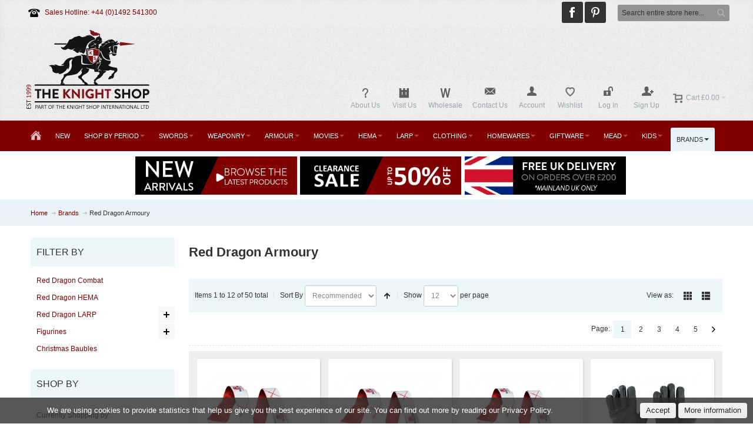

--- FILE ---
content_type: text/html; charset=UTF-8
request_url: https://www.theknightshop.com/buy-by-brand-uk/red-dragon-armoury?price=-20
body_size: 306846
content:
<!DOCTYPE html PUBLIC "-//W3C//DTD XHTML 1.0 Strict//EN" "http://www.w3.org/TR/xhtml1/DTD/xhtml1-strict.dtd">
<html xmlns="http://www.w3.org/1999/xhtml" xml:lang="en" lang="en">
<head>

<meta http-equiv="Content-Type" content="text/html; charset=utf-8" />
<title>Red Dragon Armoury</title>
	<meta name="viewport" content="width=device-width, initial-scale=1, maximum-scale=1" />
<meta name="description" content="" />
<meta name="keywords" content="" />
<meta name="robots" content="INDEX,FOLLOW" />
<link rel="icon" href="https://www.theknightshop.com/media/favicon/default/favicon.png" type="image/x-icon" />
<link rel="shortcut icon" href="https://www.theknightshop.com/media/favicon/default/favicon.png" type="image/x-icon" />

<!--[if lt IE 7]>
<script type="text/javascript">
//<![CDATA[
    var BLANK_URL = 'https://www.theknightshop.com/js/blank.html';
    var BLANK_IMG = 'https://www.theknightshop.com/js/spacer.gif';
//]]>
</script>
<![endif]-->

<link rel="stylesheet" type="text/css" href="https://www.theknightshop.com/skin/frontend/fortis/default/css/styles.css" media="all" />
<link rel="stylesheet" type="text/css" href="https://www.theknightshop.com/skin/frontend/base/default/css/widgets.css" media="all" />
<link rel="stylesheet" type="text/css" href="https://www.theknightshop.com/skin/frontend/base/default/css/amasty/amlabel/amlabel.css" media="all" />
<link rel="stylesheet" type="text/css" href="https://www.theknightshop.com/skin/frontend/fortis/default/css/infortis/_shared/itemslider.css" media="all" />
<link rel="stylesheet" type="text/css" href="https://www.theknightshop.com/skin/frontend/fortis/default/css/infortis/_shared/generic-nav.css" media="all" />
<link rel="stylesheet" type="text/css" href="https://www.theknightshop.com/skin/frontend/fortis/default/css/infortis/brands/brands.css" media="all" />
<link rel="stylesheet" type="text/css" href="https://www.theknightshop.com/skin/frontend/fortis/default/css/infortis/ultra-slideshow/ultra-slideshow.css" media="all" />
<link rel="stylesheet" type="text/css" href="https://www.theknightshop.com/skin/frontend/fortis/default/css/infortis/_shared/accordion.css" media="all" />
<link rel="stylesheet" type="text/css" href="https://www.theknightshop.com/skin/frontend/fortis/default/css/infortis/ultra-megamenu/menu.css" media="all" />
<link rel="stylesheet" type="text/css" href="https://www.theknightshop.com/skin/frontend/fortis/default/css/infortis/ultra-megamenu/menu-accordion.css" media="all" />
<link rel="stylesheet" type="text/css" href="https://www.theknightshop.com/skin/frontend/fortis/default/css/infortis/ultra-megamenu/menu-dropdown.css" media="all" />
<link rel="stylesheet" type="text/css" href="https://www.theknightshop.com/skin/frontend/fortis/default/css/infortis/ultra-megamenu/menu-sidebar.css" media="all" />
<link rel="stylesheet" type="text/css" href="https://www.theknightshop.com/skin/frontend/fortis/default/css/infortis/ultra-megamenu/additional.css" media="all" />
<link rel="stylesheet" type="text/css" href="https://www.theknightshop.com/skin/frontend/base/default/css/hideprice.css" media="all" />
<link rel="stylesheet" type="text/css" href="https://www.theknightshop.com/skin/frontend/base/default/webinse/cookie/css/cookie.css" media="all" />
<link rel="stylesheet" type="text/css" href="https://www.theknightshop.com/skin/frontend/fortis/default/css/styles-infortis.css" media="all" />
<link rel="stylesheet" type="text/css" href="https://www.theknightshop.com/skin/frontend/fortis/default/css/infortis/_shared/generic-cck.css" media="all" />
<link rel="stylesheet" type="text/css" href="https://www.theknightshop.com/skin/frontend/fortis/default/css/infortis/_shared/dropdown.css" media="all" />
<link rel="stylesheet" type="text/css" href="https://www.theknightshop.com/skin/frontend/fortis/default/css/infortis/_shared/icons.css" media="all" />
<link rel="stylesheet" type="text/css" href="https://www.theknightshop.com/skin/frontend/fortis/default/css/infortis/_shared/itemgrid.css" media="all" />
<link rel="stylesheet" type="text/css" href="https://www.theknightshop.com/skin/frontend/fortis/default/css/infortis/_shared/tabs.css" media="all" />
<link rel="stylesheet" type="text/css" href="https://www.theknightshop.com/skin/frontend/fortis/default/css/icons-theme.css" media="all" />
<link rel="stylesheet" type="text/css" href="https://www.theknightshop.com/skin/frontend/fortis/default/css/icons-social.css" media="all" />
<link rel="stylesheet" type="text/css" href="https://www.theknightshop.com/skin/frontend/fortis/default/css/icons-user.css" media="all" />
<link rel="stylesheet" type="text/css" href="https://www.theknightshop.com/skin/frontend/fortis/default/css/common.css" media="all" />
<link rel="stylesheet" type="text/css" href="https://www.theknightshop.com/skin/frontend/fortis/default/css/_config/design_default.css" media="all" />
<link rel="stylesheet" type="text/css" href="https://www.theknightshop.com/skin/frontend/fortis/default/css/override-components.css" media="all" />
<link rel="stylesheet" type="text/css" href="https://www.theknightshop.com/skin/frontend/fortis/default/css/override-modules.css" media="all" />
<link rel="stylesheet" type="text/css" href="https://www.theknightshop.com/skin/frontend/fortis/default/css/override-theme.css" media="all" />
<link rel="stylesheet" type="text/css" href="https://www.theknightshop.com/skin/frontend/fortis/default/css/infortis/_shared/grid12.css" media="all" />
<link rel="stylesheet" type="text/css" href="https://www.theknightshop.com/skin/frontend/fortis/default/css/_config/grid_default.css" media="all" />
<link rel="stylesheet" type="text/css" href="https://www.theknightshop.com/skin/frontend/fortis/default/css/_config/layout_default.css" media="all" />
<link rel="stylesheet" type="text/css" href="https://www.theknightshop.com/skin/frontend/fortis/default/css/custom.css" media="all" />
<link rel="stylesheet" type="text/css" href="https://www.theknightshop.com/skin/frontend/fortis/default/css/print.css" media="print" />
<script type="text/javascript" src="https://www.theknightshop.com/js/prototype/prototype.js"></script>
<script type="text/javascript" src="https://www.theknightshop.com/js/lib/ccard.js"></script>
<script type="text/javascript" src="https://www.theknightshop.com/js/prototype/validation.js"></script>
<script type="text/javascript" src="https://www.theknightshop.com/js/scriptaculous/builder.js"></script>
<script type="text/javascript" src="https://www.theknightshop.com/js/scriptaculous/effects.js"></script>
<script type="text/javascript" src="https://www.theknightshop.com/js/scriptaculous/dragdrop.js"></script>
<script type="text/javascript" src="https://www.theknightshop.com/js/scriptaculous/controls.js"></script>
<script type="text/javascript" src="https://www.theknightshop.com/js/scriptaculous/slider.js"></script>
<script type="text/javascript" src="https://www.theknightshop.com/js/varien/js.js"></script>
<script type="text/javascript" src="https://www.theknightshop.com/js/varien/form.js"></script>
<script type="text/javascript" src="https://www.theknightshop.com/js/mage/translate.js"></script>
<script type="text/javascript" src="https://www.theknightshop.com/js/mage/cookies.js"></script>
<script type="text/javascript" src="https://www.theknightshop.com/js/amasty/amlabel/amlabel_observer.js"></script>
<script type="text/javascript" src="https://www.theknightshop.com/js/amasty/amlabel/amlabel_height.js"></script>
<script type="text/javascript" src="https://www.theknightshop.com/js/infortis/jquery/jquery-3.3.1.min.js"></script>
<script type="text/javascript" src="https://www.theknightshop.com/js/infortis/jquery/jquery-noconflict.js"></script>
<script type="text/javascript" src="https://www.theknightshop.com/js/infortis/jquery/plugins/jquery.owlcarousel.min.js"></script>
<script type="text/javascript" src="https://www.theknightshop.com/js/infortis/jquery/jquery-migrate-1.4.1.min.js"></script>
<script type="text/javascript" src="https://www.theknightshop.com/js/infortis/jquery/plugins/jquery.easing.min.js"></script>
<script type="text/javascript" src="https://www.theknightshop.com/js/infortis/jquery/plugins/jquery.accordion.min.js"></script>
<script type="text/javascript" src="https://www.theknightshop.com/js/infortis/jquery/plugins/jquery.tabs.min.js"></script>
<script type="text/javascript" src="https://www.theknightshop.com/js/infortis/jquery/plugins/jquery.ba-throttle-debounce.min.js"></script>
<script type="text/javascript" src="https://www.theknightshop.com/js/ebizmarts/mailchimp/campaignCatcher.js" async></script>
<!--[if IE]>
<link rel="stylesheet" type="text/css" href="https://www.theknightshop.com/skin/frontend/fortis/default/css/styles-ie.css" media="all" />
<![endif]-->
<!--[if lt IE 7]>
<script type="text/javascript" src="https://www.theknightshop.com/js/lib/ds-sleight.js"></script>
<script type="text/javascript" src="https://www.theknightshop.com/skin/frontend/base/default/js/ie6.js"></script>
<![endif]-->
<!--[if lte IE 7]>
<link rel="stylesheet" type="text/css" href="https://www.theknightshop.com/skin/frontend/fortis/default/css/styles-ie7.css" media="all" />
<![endif]-->
<!--[if lte IE 8]>
<link rel="stylesheet" type="text/css" href="https://www.theknightshop.com/skin/frontend/fortis/default/css/styles-ie8.css" media="all" />
<![endif]-->
<script type="text/javascript">
//<![CDATA[
var infortisTheme = {}; infortisTheme.responsive = true; infortisTheme.maxBreak = 1280;
//]]>
</script>
<script type="text/javascript">
//<![CDATA[
Mage.Cookies.path     = '/';
Mage.Cookies.domain   = '.www.theknightshop.com';
//]]>
</script>

<script type="text/javascript">
//<![CDATA[
optionalZipCountries = ["HK","IE","MO","PA"];
//]]>
</script>
<!-- Facebook Ads Extension for Magento -->
<!-- Facebook Pixel Code -->
<script>
!function(f,b,e,v,n,t,s){if(f.fbq)return;n=f.fbq=function(){n.callMethod?
n.callMethod.apply(n,arguments):n.queue.push(arguments)};if(!f._fbq)f._fbq=n;
n.push=n;n.loaded=!0;n.version='2.0';n.queue=[];t=b.createElement(e);t.async=!0;
t.src=v;s=b.getElementsByTagName(e)[0];s.parentNode.insertBefore(t,s)}(window,
document,'script','//connect.facebook.net/en_US/fbevents.js');
fbq('init', '1387539594696660', {}, {agent: 'exmagento-1.9.4.5-2.3.3' });
fbq('track', 'PageView', {
  source: 'magento',
  version: "1.9.4.5",
  pluginVersion: "2.3.3"
});
</script>
<noscript><img height="1" width="1" style="display:none"
src="https://www.facebook.com/tr?id=1387539594696660&ev=PageView&noscript=1&a=exmagento-1.9.4.5-2.3.3"
/></noscript>
<!-- End Facebook Pixel Code -->
<style type="text/css">
					.header-container2
	{
		background-image: url(https://www.theknightshop.com/media/wysiwyg/infortis/fortis/_patterns/default/grain2.png);
	}
			.header-container3
	{
		background-image: url(https://www.theknightshop.com/media/wysiwyg/infortis/fortis/_patterns/default/white/1.png);
	}
				.footer-container
	{
		background-image: url(https://www.theknightshop.com/media/wysiwyg/infortis/fortis/_patterns/default/grain2.png);
	}
		</style><script type="text/javascript">//<![CDATA[
        var Translator = new Translate([]);
        //]]></script><meta name="p:domain_verify" content="6uTub2CLqRbSIxhLYWv42fUfl99DktH8"/>

<meta property= og:image  content= https://www.theknightshop.com/media/wysiwyg/knightshop-open-graph.png  />

<meta name="p:domain_verify" content="0e63a756abb9ba2fc228e887969a9e38"/> 
<!-- Google tag (gtag.js) -->
<script async src="https://www.googletagmanager.com/gtag/js?id=G-QE51T06EYJ"></script>
<script>
  window.dataLayer = window.dataLayer || [];
  function gtag(){dataLayer.push(arguments);}
  gtag('js', new Date());

  gtag('config', 'G-QE51T06EYJ');
</script>


</head>
<body class=" catalog-category-view categorypath-buy-by-brand-uk-red-dragon-armoury category-red-dragon-armoury ">
                <div id="a-cookie"
     class="a-bar a-bottom a-animation"
     style="background-color:rgba(46,46,46, 0.8); font-family: Trebuchet MS, Helvetica, sans-serif;">
    <div class="a-message">
        <div style="color: #fff; font-weight: normal;" class="cookietext">We are using cookies to provide statistics that help us give you the best experience of our site. You can find out more by reading our Privacy Policy.</div>    </div>
    <div class="a-actions">
        <a href="javascript:cookieAccept();" class="a-button a-accept">
            Accept        </a>
        <a href="https://www.theknightshop.com/enable-cookies" class="a-button" id="a-info">
            More information        </a>
    </div>
</div>
<script type="text/javascript">
    function cookieAccept() {
        var d = null;
        d = new Date();
        d.setTime(d.getTime() + ((31) * 24 * 60 * 60 * 1000));
                $('a-cookie').addClassName('accepted');
                Mage.Cookies.set('cookie', 'Cookie file', d);
    }
            
    document.getElementById('a-info').onclick = function () {
        $('a-cookie').addClassName('accepted');
    }
</script>

<style type="text/css">
    #a-cookie.a-bar.a-top {
        position: relative;
    }

    #a-cookie .a-button:hover,
    #a-cookie .a-button:focus {
        background: #FFFFFF;
    }
</style>    <div id="root-wrapper">
<div class="wrapper">
        <noscript>
        <div class="global-site-notice noscript">
            <div class="notice-inner">
                <p>
                    <strong>JavaScript seems to be disabled in your browser.</strong><br />
                    You must have JavaScript enabled in your browser to utilize the functionality of this website.                </p>
            </div>
        </div>
    </noscript>
    <div class="page">
        <div class="header-container" id="top">
<div class="header-container2">
<div class="header-container3">

    <div class="header-top-container">
        <div class="header-top header container clearer stretched">
            <div class="grid-full">
                <div class="search-wrapper search-wrapper-mobile search-wrapper-inline search-wrapper-small item item-right">
                    <form id="search_mini_form" action="https://www.theknightshop.com/catalogsearch/result/" method="get">
    <div class="form-search">
        <label for="search">Search:</label>
        <input id="search" type="text" name="q" value="" class="input-text" maxlength="128" />
        <button type="submit" title="Search" class="button"><span><span>Search</span></span></button>
        <!--<div id="search_autocomplete" class="search-autocomplete"></div>-->
        <script type="text/javascript">
        //<![CDATA[
            var searchForm = new Varien.searchForm('search_mini_form', 'search', 'Search entire store here...');
            
        //]]>
        </script>
    </div>
</form>
                </div>

                                    <div class="block_header_top_left item item-left"><p><span class="icon i-telephone no-bg-color"></span><span style="color: #800000;">Sales Hotline: +44 (0)1492 541300&nbsp; &nbsp;</span></p></div>
                                
                                    <div class="block_header_top_right item item-right"><div class="social-links">

<a target="_blank" href="http://www.facebook.com/theknightshop" title="Join us on Facebook">
		<span class="icon icon-hover i-facebook-w"></span>
	</a>
	<a target="_blank" href="https://www.pinterest.co.uk/theknightshopltd" title="Pinterest">
		<span class="icon icon-hover i-pinterest-w"></span>
	</a>
</div></div>
                                                                            </div> <!-- end: grid-full -->
                    </div> <!-- end: header-top -->
    </div> <!-- end: header-top-container -->

    <div class="header-primary-container">
        <div class="header-primary header container stretched">
            <div class="grid-full">
                
                <div class="v-grid-container">
                    
                    <div class="logo-wrapper grid12-4 v-grid">
                                            <a href="https://www.theknightshop.com/" title="The Knight Shop" class="logo"><strong>The Knight Shop</strong><img src="https://www.theknightshop.com/skin/frontend/fortis/default/images/knightshop-logo.png" alt="The Knight Shop" /></a>
                                        </div> <!-- end: logo-wrapper -->
                    
                    <div class="user-menu clearer grid12-8 v-grid um-fortis um-icons-label-top um-animate-icons">

                        <div class="user-menu-top clearer">
                            <div class="item item-right hide-below-768">
                                <p class="welcome-msg"> </p>
                            </div>
                                                    </div>
                        
                        
<div id="mini-cart" class="dropdown is-empty hide-empty-cart">

    <div class="dropdown-toggle cover" title="You have no items in your shopping cart.">
        <div class="feature-icon-hover">
    
    	<span class="first close-to-text force-no-bg-color icon i-cart">&nbsp;</span>
        <div class="name">Cart</div>
		        	<div class="empty"><span class="price">£0.00</span></div>
                <span class="caret">&nbsp;</span>

        </div> <!-- end: dropdown-toggle > div -->
    </div> <!-- end: dropdown-toggle -->
    
            	<div class="dropdown-menu left-hand block">
        	<div class="block-content-inner">

				                <div class="empty">You have no items in your shopping cart.</div>

            </div> <!-- end: block-content-inner -->
		</div> <!-- end: dropdown-menu -->
    
</div> <!-- end: mini-cart -->

                        
                                                
                        <div class="top-links">
                                
<ul class="links">
            
            
            
                        <li class=" first" id="top-link-account">

                <a href="https://www.theknightshop.com/customer/account/"     title="Account"                     class="feature-icon-hover">

                                            <span class="icon force-no-bg-color i-account"></span>
                                            <span class="label">Account</span>

                </a>

            </li>
                        
                                
            
            
                        <li  >

                <a href="https://www.theknightshop.com/wishlist/" title="Wishlist"                     class="feature-icon-hover">

                                            <span class="icon force-no-bg-color i-wishlist"></span>
                                            <span class="label">Wishlist</span>

                </a>

            </li>
            

                    
            
            
                        <li  id="top-link-login">

                <a href="https://www.theknightshop.com/customer/account/login/referer/aHR0cHM6Ly93d3cudGhla25pZ2h0c2hvcC5jb20vYnV5LWJ5LWJyYW5kLXVrL3JlZC1kcmFnb24tYXJtb3VyeT9fX19TSUQ9VSZwcmljZT0tMjA,/"     title="Log In"                     class="feature-icon-hover">

                                            <span class="icon force-no-bg-color i-login"></span>
                                            <span class="label">Log In</span>

                </a>

            </li>
                        
                    
                    
            
            
                        <li class=" last" id="top-link-signup">

                <a href="https://www.theknightshop.com/customer/account/create/"     title="Sign Up"                     class="feature-icon-hover">

                                            <span class="icon force-no-bg-color i-signup"></span>
                                            <span class="label">Sign Up</span>

                </a>

            </li>
                        
            </ul>
<ul class="links">         
<li class=" first">
<a href="https://www.theknightshop.com/about-us/" title="About Us" class="feature-icon-hover">
<span class="icon force-no-bg-color"><img src="https://www.theknightshop.com/media/icons/about-us.png"></span>
<span class="label">About Us</span>
</a>
</li>

<li>
<a href="https://www.theknightshop.com/things-to-do-in-conwy/" title="Visit Us" class="feature-icon-hover">
<span class="icon force-no-bg-color"><img src="https://www.theknightshop.com/media/icons/visit-us.png"></span>
<span class="label">Visit Us</span>
</a>
</li>

<li>
<a target="_blank" href="http://theknightshoptrade.com/" title="The Knight Shop Trade" class="feature-icon-hover">
<span class="icon force-no-bg-color"><img src="https://www.theknightshop.com/media/icons/wholesaler.png"></span>
<span class="label">Wholesale</span>
</a>
</li>

<li>
<a target="_blank" href="https://www.theknightshop.com/contacts/" title="Contact Us" class="feature-icon-hover">
<span class="icon force-no-bg-color i-letter"></span>
<span class="label">Contact Us</span>
</a>
</li>
</ul>                        </div> <!-- end: top-links -->
        
                    </div> <!-- end: user-menu -->
                    
                </div> <!-- end: v-grid-container -->
        
            </div> <!-- end: grid-full -->
        </div> <!-- end: header-primary -->
    </div> <!-- end: header-primary-container -->

                <script type="text/javascript">
        //<![CDATA[
            jQuery(function($) {
                var umStyleClass1 = 'um-icons-label-top';
                var umStyleClass2 = 'um-icons';
                var umDecorate = function()
                {
                    if ($(window).width() >= 640)
                    {
                        $('.user-menu').addClass(umStyleClass1).removeClass(umStyleClass2);
                    }
                    else
                    {
                        $('.user-menu').addClass(umStyleClass2).removeClass(umStyleClass1);
                    }
                }
                umDecorate();
                $(window).resize(umDecorate);
            });
        //]]>
        </script>
        
    <div class="nav-container">
        <div class="nav container clearer stretched has-bg show-bg">
            
	


	
	
		<div class="mobnav-trigger-wrapper grid-full">
			<a class="mobnav-trigger" href="#">
				<span class="trigger-icon"><span class="line"></span><span class="line"></span><span class="line"></span></span>
				<span>Menu</span>
			</a>
		</div>

	


	
	<ul id="nav" class="grid-full nav-regular opt-fx-fade-inout opt-sb0">
	
												<li class="nav-item nav-item--home nav-item--homeicon level0 level-top">
				<a class="level-top feature feature-icon-hover" href="https://www.theknightshop.com/"><span class="icon i-home-w force-no-bg-color"></span></a>
			</li>
		
								
							<li class="nav-item level0 nav-1 level-top first classic"><a href="https://www.theknightshop.com/new-arrivals" class="level-top"><span>New</span></a></li><li class="nav-item level0 nav-2 level-top nav-item--parent mega nav-item--only-subcategories parent"><a href="https://www.theknightshop.com/shop-by-period" class="level-top"><span>Shop by Period</span><span class="caret">&nbsp;</span></a><span class="opener">&nbsp;</span><div class="nav-panel--dropdown nav-panel full-width"><div class="nav-panel-inner"><div class="nav-block--center grid12-12"><ul class="level0 nav-submenu nav-submenu--mega dd-itemgrid dd-itemgrid-4col"><li class="nav-item level1 nav-2-1 first nav-item--only-subcategories parent"><a href="https://www.theknightshop.com/shop-by-period/celtic"><span>Celtic</span><span class="caret">&nbsp;</span></a><span class="opener">&nbsp;</span><ul class="level1 nav-submenu nav-panel"><li class="nav-item level2 nav-2-1-1 first classic"><a href="https://www.theknightshop.com/shop-by-period/celtic/blunt-celtic-swords-uk"><span>Celtic Weaponry</span></a></li><li class="nav-item level2 nav-2-1-2 classic"><a href="https://www.theknightshop.com/shop-by-period/celtic/celtic-period-clothing-1"><span>Celtic Armour &amp; Clothing</span></a></li><li class="nav-item level2 nav-2-1-3 classic"><a href="https://www.theknightshop.com/shop-by-period/celtic/celtic-jewellery"><span>Celtic Jewellery</span></a></li><li class="nav-item level2 nav-2-1-4 last classic"><a href="https://www.theknightshop.com/shop-by-period/celtic/celtic-accessories"><span>Celtic Accessories</span></a></li></ul></li><li class="nav-item level1 nav-2-2 nav-item--only-subcategories parent"><a href="https://www.theknightshop.com/shop-by-period/greek"><span>Greek</span><span class="caret">&nbsp;</span></a><span class="opener">&nbsp;</span><ul class="level1 nav-submenu nav-panel"><li class="nav-item level2 nav-2-2-5 first classic"><a href="https://www.theknightshop.com/shop-by-period/greek/blunt-greek-swords-uk"><span>Greek Swords</span></a></li><li class="nav-item level2 nav-2-2-6 nav-item--parent classic nav-item--only-subcategories parent"><a href="https://www.theknightshop.com/shop-by-period/greek/greek-armour"><span>Greek Armour</span><span class="caret">&nbsp;</span></a><span class="opener">&nbsp;</span><ul class="level2 nav-submenu nav-panel--dropdown nav-panel"><li class="nav-item level3 nav-2-2-6-1 first classic"><a href="https://www.theknightshop.com/shop-by-period/greek/greek-armour/greek"><span>Greek Helmets</span></a></li><li class="nav-item level3 nav-2-2-6-2 classic"><a href="https://www.theknightshop.com/shop-by-period/greek/greek-armour/greek-torso-armour"><span>Greek Torso Armour</span></a></li><li class="nav-item level3 nav-2-2-6-3 classic"><a href="https://www.theknightshop.com/shop-by-period/greek/greek-armour/greek-arm-armour"><span>Greek Arm Armour</span></a></li><li class="nav-item level3 nav-2-2-6-4 classic"><a href="https://www.theknightshop.com/shop-by-period/greek/greek-armour/greek-leg-armour"><span>Greek Leg Armour</span></a></li><li class="nav-item level3 nav-2-2-6-5 last classic"><a href="https://www.theknightshop.com/shop-by-period/greek/greek-armour/greek-armour-sets"><span>Greek Armour Sets</span></a></li></ul></li><li class="nav-item level2 nav-2-2-7 classic"><a href="https://www.theknightshop.com/shop-by-period/greek/greek-shields-2"><span>Greek Shields</span></a></li><li class="nav-item level2 nav-2-2-8 classic"><a href="https://www.theknightshop.com/shop-by-period/greek/greek-polearms"><span>Greek Polearms</span></a></li><li class="nav-item level2 nav-2-2-9 last nav-item--parent classic nav-item--only-subcategories parent"><a href="https://www.theknightshop.com/shop-by-period/greek/greek-and-roman-period-clothing"><span>Greek Clothing</span><span class="caret">&nbsp;</span></a><span class="opener">&nbsp;</span><ul class="level2 nav-submenu nav-panel--dropdown nav-panel"><li class="nav-item level3 nav-2-2-9-6 first classic"><a href="https://www.theknightshop.com/shop-by-period/greek/greek-and-roman-period-clothing/greek-roman-tunics"><span>Greek Tunics &amp; Cloaks</span></a></li><li class="nav-item level3 nav-2-2-9-7 classic"><a href="https://www.theknightshop.com/shop-by-period/greek/greek-and-roman-period-clothing/greek-roman-belts"><span>Greek Belts</span></a></li><li class="nav-item level3 nav-2-2-9-8 last classic"><a href="https://www.theknightshop.com/shop-by-period/greek/greek-and-roman-period-clothing/greek-roman-footwear"><span>Greek Footwear</span></a></li></ul></li></ul></li><li class="nav-item level1 nav-2-3 nav-item--only-subcategories parent"><a href="https://www.theknightshop.com/shop-by-period/roman"><span>Roman</span><span class="caret">&nbsp;</span></a><span class="opener">&nbsp;</span><ul class="level1 nav-submenu nav-panel"><li class="nav-item level2 nav-2-3-10 first classic"><a href="https://www.theknightshop.com/shop-by-period/roman/blunt-roman-swords-uk"><span>Roman Swords</span></a></li><li class="nav-item level2 nav-2-3-11 nav-item--parent classic nav-item--only-subcategories parent"><a href="https://www.theknightshop.com/shop-by-period/roman/roman-armour"><span>Roman Armour</span><span class="caret">&nbsp;</span></a><span class="opener">&nbsp;</span><ul class="level2 nav-submenu nav-panel--dropdown nav-panel"><li class="nav-item level3 nav-2-3-11-9 first classic"><a href="https://www.theknightshop.com/shop-by-period/roman/roman-armour/roman-helmets"><span>Roman Helmets</span></a></li><li class="nav-item level3 nav-2-3-11-10 classic"><a href="https://www.theknightshop.com/shop-by-period/roman/roman-armour/roman-torso-armour"><span>Roman Torso Armour</span></a></li><li class="nav-item level3 nav-2-3-11-11 classic"><a href="https://www.theknightshop.com/shop-by-period/roman/roman-armour/roman-arm-armour"><span>Roman Arm Armour</span></a></li><li class="nav-item level3 nav-2-3-11-12 classic"><a href="https://www.theknightshop.com/shop-by-period/roman/roman-armour/roman-leg-armour"><span>Roman Leg Armour</span></a></li><li class="nav-item level3 nav-2-3-11-13 classic"><a href="https://www.theknightshop.com/shop-by-period/roman/roman-armour/roman-balteus-belts"><span>Roman Belts</span></a></li><li class="nav-item level3 nav-2-3-11-14 last classic"><a href="https://www.theknightshop.com/shop-by-period/roman/roman-armour/roman-armour-sets"><span>Roman Armour Sets</span></a></li></ul></li><li class="nav-item level2 nav-2-3-12 classic"><a href="https://www.theknightshop.com/shop-by-period/roman/roman-shields-2"><span>Roman Shields</span></a></li><li class="nav-item level2 nav-2-3-13 classic"><a href="https://www.theknightshop.com/shop-by-period/roman/roman-pugio-daggers-uk"><span>Roman Daggers</span></a></li><li class="nav-item level2 nav-2-3-14 classic"><a href="https://www.theknightshop.com/shop-by-period/roman/roman-polearms"><span>Roman Polearms</span></a></li><li class="nav-item level2 nav-2-3-15 last nav-item--parent classic nav-item--only-subcategories parent"><a href="https://www.theknightshop.com/shop-by-period/roman/greek-and-roman-period-clothing"><span>Roman Clothing</span><span class="caret">&nbsp;</span></a><span class="opener">&nbsp;</span><ul class="level2 nav-submenu nav-panel--dropdown nav-panel"><li class="nav-item level3 nav-2-3-15-15 first classic"><a href="https://www.theknightshop.com/shop-by-period/roman/greek-and-roman-period-clothing/greek-roman-tunics"><span>Roman Tunics &amp; Cloaks</span></a></li><li class="nav-item level3 nav-2-3-15-16 classic"><a href="https://www.theknightshop.com/shop-by-period/roman/greek-and-roman-period-clothing/greek-roman-belts"><span>Roman Belts</span></a></li><li class="nav-item level3 nav-2-3-15-17 last classic"><a href="https://www.theknightshop.com/shop-by-period/roman/greek-and-roman-period-clothing/greek-roman-footwear"><span>Roman Footwear</span></a></li></ul></li></ul></li><li class="nav-item level1 nav-2-4 nav-item--only-subcategories parent"><a href="https://www.theknightshop.com/shop-by-period/viking-militaria-giftware"><span>Viking</span><span class="caret">&nbsp;</span></a><span class="opener">&nbsp;</span><ul class="level1 nav-submenu nav-panel"><li class="nav-item level2 nav-2-4-16 first classic"><a href="https://www.theknightshop.com/shop-by-period/viking-militaria-giftware/sutton-hoo"><span>Sutton Hoo Collection </span></a></li><li class="nav-item level2 nav-2-4-17 classic"><a href="https://www.theknightshop.com/shop-by-period/viking-militaria-giftware/blunt-viking-swords-uk"><span>Viking Swords</span></a></li><li class="nav-item level2 nav-2-4-18 nav-item--parent classic nav-item--only-subcategories parent"><a href="https://www.theknightshop.com/shop-by-period/viking-militaria-giftware/viking-weapons-uk"><span>Viking Weaponry</span><span class="caret">&nbsp;</span></a><span class="opener">&nbsp;</span><ul class="level2 nav-submenu nav-panel--dropdown nav-panel"><li class="nav-item level3 nav-2-4-18-18 first classic"><a href="https://www.theknightshop.com/shop-by-period/viking-militaria-giftware/viking-weapons-uk/viking-battle-axes-uk"><span>Viking Axes</span></a></li><li class="nav-item level3 nav-2-4-18-19 classic"><a href="https://www.theknightshop.com/shop-by-period/viking-militaria-giftware/viking-weapons-uk/buy-viking-seax-daggers-uk-1"><span>Viking Daggers &amp; Seaxes</span></a></li><li class="nav-item level3 nav-2-4-18-20 classic"><a href="https://www.theknightshop.com/shop-by-period/viking-militaria-giftware/viking-weapons-uk/buy-viking-spears-polearms-uk"><span>Viking Polearms</span></a></li><li class="nav-item level3 nav-2-4-18-21 last classic"><a href="https://www.theknightshop.com/shop-by-period/viking-militaria-giftware/viking-weapons-uk/viking-shields"><span>Viking Shields</span></a></li></ul></li><li class="nav-item level2 nav-2-4-19 nav-item--parent classic nav-item--only-subcategories parent"><a href="https://www.theknightshop.com/shop-by-period/viking-militaria-giftware/buy-viking-armour-uk"><span>Viking Armour</span><span class="caret">&nbsp;</span></a><span class="opener">&nbsp;</span><ul class="level2 nav-submenu nav-panel--dropdown nav-panel"><li class="nav-item level3 nav-2-4-19-22 first classic"><a href="https://www.theknightshop.com/shop-by-period/viking-militaria-giftware/buy-viking-armour-uk/viking-helmets-armour-uk"><span>Viking &amp; Saxon Helmets</span></a></li><li class="nav-item level3 nav-2-4-19-23 last classic"><a href="https://www.theknightshop.com/shop-by-period/viking-militaria-giftware/buy-viking-armour-uk/body-armour"><span>Body Armour</span></a></li></ul></li><li class="nav-item level2 nav-2-4-20 nav-item--parent classic nav-item--only-subcategories parent"><a href="https://www.theknightshop.com/shop-by-period/viking-militaria-giftware/saxon-and-viking-period-clothing"><span>Viking Clothing</span><span class="caret">&nbsp;</span></a><span class="opener">&nbsp;</span><ul class="level2 nav-submenu nav-panel--dropdown nav-panel"><li class="nav-item level3 nav-2-4-20-24 first classic"><a href="https://www.theknightshop.com/shop-by-period/viking-militaria-giftware/saxon-and-viking-period-clothing/viking-headwear"><span>Viking Headwear</span></a></li><li class="nav-item level3 nav-2-4-20-25 classic"><a href="https://www.theknightshop.com/shop-by-period/viking-militaria-giftware/saxon-and-viking-period-clothing/viking-saxon-tunics"><span>Viking Tunics</span></a></li><li class="nav-item level3 nav-2-4-20-26 classic"><a href="https://www.theknightshop.com/shop-by-period/viking-militaria-giftware/saxon-and-viking-period-clothing/saxon-viking-coats"><span>Viking Coats</span></a></li><li class="nav-item level3 nav-2-4-20-27 classic"><a href="https://www.theknightshop.com/shop-by-period/viking-militaria-giftware/saxon-and-viking-period-clothing/saxon-viking-cloaks"><span>Viking Cloaks &amp; Capes</span></a></li><li class="nav-item level3 nav-2-4-20-28 classic"><a href="https://www.theknightshop.com/shop-by-period/viking-militaria-giftware/saxon-and-viking-period-clothing/saxon-viking-robes"><span>Viking Robes</span></a></li><li class="nav-item level3 nav-2-4-20-29 classic"><a href="https://www.theknightshop.com/shop-by-period/viking-militaria-giftware/saxon-and-viking-period-clothing/saxon-viking-belts"><span>Viking Belts</span></a></li><li class="nav-item level3 nav-2-4-20-30 classic"><a href="https://www.theknightshop.com/shop-by-period/viking-militaria-giftware/saxon-and-viking-period-clothing/saxon-viking-trousers"><span>Viking Trousers</span></a></li><li class="nav-item level3 nav-2-4-20-31 classic"><a href="https://www.theknightshop.com/shop-by-period/viking-militaria-giftware/saxon-and-viking-period-clothing/saxon-viking-footwear"><span>Viking Footwear</span></a></li><li class="nav-item level3 nav-2-4-20-32 last classic"><a href="https://www.theknightshop.com/shop-by-period/viking-militaria-giftware/saxon-and-viking-period-clothing/bags-pouches"><span>Bags &amp; Pouches</span></a></li></ul></li><li class="nav-item level2 nav-2-4-21 nav-item--parent classic nav-item--only-subcategories parent"><a href="https://www.theknightshop.com/shop-by-period/viking-militaria-giftware/saxon-viking-jewellery"><span>Viking Jewellery</span><span class="caret">&nbsp;</span></a><span class="opener">&nbsp;</span><ul class="level2 nav-submenu nav-panel--dropdown nav-panel"><li class="nav-item level3 nav-2-4-21-33 first classic"><a href="https://www.theknightshop.com/shop-by-period/viking-militaria-giftware/saxon-viking-jewellery/pendants"><span>Pendants</span></a></li><li class="nav-item level3 nav-2-4-21-34 classic"><a href="https://www.theknightshop.com/shop-by-period/viking-militaria-giftware/saxon-viking-jewellery/bracelets"><span>Bracelets</span></a></li><li class="nav-item level3 nav-2-4-21-35 classic"><a href="https://www.theknightshop.com/shop-by-period/viking-militaria-giftware/saxon-viking-jewellery/rings"><span>Rings</span></a></li><li class="nav-item level3 nav-2-4-21-36 classic"><a href="https://www.theknightshop.com/shop-by-period/viking-militaria-giftware/saxon-viking-jewellery/brooches"><span>Brooches</span></a></li><li class="nav-item level3 nav-2-4-21-37 classic"><a href="https://www.theknightshop.com/shop-by-period/viking-militaria-giftware/saxon-viking-jewellery/cloak-clasps"><span>Cloak Clasps</span></a></li><li class="nav-item level3 nav-2-4-21-38 classic"><a href="https://www.theknightshop.com/shop-by-period/viking-militaria-giftware/saxon-viking-jewellery/keyrings"><span>Keyrings &amp; Pin Badges</span></a></li><li class="nav-item level3 nav-2-4-21-39 last classic"><a href="https://www.theknightshop.com/shop-by-period/viking-militaria-giftware/saxon-viking-jewellery/gift-sets"><span>Gift Sets</span></a></li></ul></li><li class="nav-item level2 nav-2-4-22 classic"><a href="https://www.theknightshop.com/shop-by-period/viking-militaria-giftware/saxon-viking-accessories"><span>Viking Accessories</span></a></li><li class="nav-item level2 nav-2-4-23 classic"><a href="https://www.theknightshop.com/shop-by-period/viking-militaria-giftware/saxon-viking-flags"><span>Viking Flags</span></a></li><li class="nav-item level2 nav-2-4-24 last classic"><a href="https://www.theknightshop.com/shop-by-period/viking-militaria-giftware/kids-viking-toys-uk"><span>Kid's Viking Stuff</span></a></li></ul></li><li class="nav-item level1 nav-2-5 nav-item--only-subcategories parent"><a href="https://www.theknightshop.com/shop-by-period/chainmail-armour-uk"><span>Chainmail Armour</span><span class="caret">&nbsp;</span></a><span class="opener">&nbsp;</span><ul class="level1 nav-submenu nav-panel"><li class="nav-item level2 nav-2-5-25 first classic"><a href="https://www.theknightshop.com/shop-by-period/chainmail-armour-uk/chainmail-coifs"><span>Chainmail Coifs</span></a></li><li class="nav-item level2 nav-2-5-26 classic"><a href="https://www.theknightshop.com/shop-by-period/chainmail-armour-uk/chainmail-standards"><span>Chainmail Standards</span></a></li><li class="nav-item level2 nav-2-5-27 classic"><a href="https://www.theknightshop.com/shop-by-period/chainmail-armour-uk/chainmail-aventails"><span>Chainmail Aventails</span></a></li><li class="nav-item level2 nav-2-5-28 nav-item--parent classic nav-item--only-subcategories parent"><a href="https://www.theknightshop.com/shop-by-period/chainmail-armour-uk/chainmail-shirts-haubergeon-uk"><span>Chainmail Haubergeon (Half Sleeve Shirts)</span><span class="caret">&nbsp;</span></a><span class="opener">&nbsp;</span><ul class="level2 nav-submenu nav-panel--dropdown nav-panel"><li class="nav-item level3 nav-2-5-28-40 first classic"><a href="https://www.theknightshop.com/shop-by-period/chainmail-armour-uk/chainmail-shirts-haubergeon-uk/butted-chainmail-haubergeon"><span>Butted Chainmail Haubergeon (Half Sleeve)</span></a></li><li class="nav-item level3 nav-2-5-28-41 last classic"><a href="https://www.theknightshop.com/shop-by-period/chainmail-armour-uk/chainmail-shirts-haubergeon-uk/riveted-chainmail-haubergeon"><span>Riveted Chainmail Haubergeon (Half Sleeve)</span></a></li></ul></li><li class="nav-item level2 nav-2-5-29 nav-item--parent classic nav-item--only-subcategories parent"><a href="https://www.theknightshop.com/shop-by-period/chainmail-armour-uk/chainmail-shirts-hauberks-uk"><span>Chainmail Hauberks (Full Sleeve Shirts)</span><span class="caret">&nbsp;</span></a><span class="opener">&nbsp;</span><ul class="level2 nav-submenu nav-panel--dropdown nav-panel"><li class="nav-item level3 nav-2-5-29-42 first classic"><a href="https://www.theknightshop.com/shop-by-period/chainmail-armour-uk/chainmail-shirts-hauberks-uk/butted-chainmail-hauberks"><span>Butted Chainmail Hauberks (Full Sleeve)</span></a></li><li class="nav-item level3 nav-2-5-29-43 last classic"><a href="https://www.theknightshop.com/shop-by-period/chainmail-armour-uk/chainmail-shirts-hauberks-uk/riveted-chainmail-hauberks"><span>Riveted Chainmail Hauberks (Full Sleeve)</span></a></li></ul></li><li class="nav-item level2 nav-2-5-30 classic"><a href="https://www.theknightshop.com/shop-by-period/chainmail-armour-uk/chainmail-gauntlets"><span>Chainmail Gauntlets </span></a></li><li class="nav-item level2 nav-2-5-31 classic"><a href="https://www.theknightshop.com/shop-by-period/chainmail-armour-uk/riveted-chainmail-voiders"><span>Chainmail Voiders</span></a></li><li class="nav-item level2 nav-2-5-32 classic"><a href="https://www.theknightshop.com/shop-by-period/chainmail-armour-uk/chainmail-skirts"><span>Chainmail Skirts</span></a></li><li class="nav-item level2 nav-2-5-33 classic"><a href="https://www.theknightshop.com/shop-by-period/chainmail-armour-uk/chainmail-chausses"><span>Chainmail Chausses (Leggings)</span></a></li><li class="nav-item level2 nav-2-5-34 classic"><a href="https://www.theknightshop.com/shop-by-period/chainmail-armour-uk/chainmail-sheets"><span>Chainmail Sheets</span></a></li><li class="nav-item level2 nav-2-5-35 last classic"><a href="https://www.theknightshop.com/shop-by-period/chainmail-armour-uk/chainmail-accessories"><span>Chainmail Accessories</span></a></li></ul></li><li class="nav-item level1 nav-2-6 nav-item--only-subcategories parent"><a href="https://www.theknightshop.com/shop-by-period/templar-and-masonic"><span>Crusaders &amp; Templars</span><span class="caret">&nbsp;</span></a><span class="opener">&nbsp;</span><ul class="level1 nav-submenu nav-panel"><li class="nav-item level2 nav-2-6-36 first classic"><a href="https://www.theknightshop.com/shop-by-period/templar-and-masonic/templar-and-masonic-swords"><span>Templar and Masonic Swords</span></a></li><li class="nav-item level2 nav-2-6-37 classic"><a href="https://www.theknightshop.com/shop-by-period/templar-and-masonic/templar-daggers"><span>Templar Daggers</span></a></li><li class="nav-item level2 nav-2-6-38 nav-item--parent classic nav-item--only-subcategories parent"><a href="https://www.theknightshop.com/shop-by-period/templar-and-masonic/crusader-helmets-2"><span>Templar Armour</span><span class="caret">&nbsp;</span></a><span class="opener">&nbsp;</span><ul class="level2 nav-submenu nav-panel--dropdown nav-panel"><li class="nav-item level3 nav-2-6-38-44 first classic"><a href="https://www.theknightshop.com/shop-by-period/templar-and-masonic/crusader-helmets-2/crusader-helmets-1"><span>Templar Helmets</span></a></li><li class="nav-item level3 nav-2-6-38-45 last classic"><a href="https://www.theknightshop.com/shop-by-period/templar-and-masonic/crusader-helmets-2/templar-armour"><span>Templar Armour</span></a></li></ul></li><li class="nav-item level2 nav-2-6-39 classic"><a href="https://www.theknightshop.com/shop-by-period/templar-and-masonic/templar-shields"><span>Templar Shields</span></a></li><li class="nav-item level2 nav-2-6-40 nav-item--parent classic nav-item--only-subcategories parent"><a href="https://www.theknightshop.com/shop-by-period/templar-and-masonic/templar-clothing-1"><span>Templar Clothing</span><span class="caret">&nbsp;</span></a><span class="opener">&nbsp;</span><ul class="level2 nav-submenu nav-panel--dropdown nav-panel"><li class="nav-item level3 nav-2-6-40-46 first classic"><a href="https://www.theknightshop.com/shop-by-period/templar-and-masonic/templar-clothing-1/templar-tabards"><span>Templar Tabards</span></a></li><li class="nav-item level3 nav-2-6-40-47 classic"><a href="https://www.theknightshop.com/shop-by-period/templar-and-masonic/templar-clothing-1/templar-cloaks"><span>Templar Cloaks</span></a></li><li class="nav-item level3 nav-2-6-40-48 last classic"><a href="https://www.theknightshop.com/shop-by-period/templar-and-masonic/templar-clothing-1/templar-belts"><span>Templar Belts</span></a></li></ul></li><li class="nav-item level2 nav-2-6-41 classic"><a href="https://www.theknightshop.com/shop-by-period/templar-and-masonic/templar-flags-1"><span>Templar Flags</span></a></li><li class="nav-item level2 nav-2-6-42 last nav-item--parent classic nav-item--only-subcategories parent"><a href="https://www.theknightshop.com/shop-by-period/templar-and-masonic/templar-gifts"><span>Templar Gifts</span><span class="caret">&nbsp;</span></a><span class="opener">&nbsp;</span><ul class="level2 nav-submenu nav-panel--dropdown nav-panel"><li class="nav-item level3 nav-2-6-42-49 first classic"><a href="https://www.theknightshop.com/shop-by-period/templar-and-masonic/templar-gifts/templar-seals"><span>Templar Seals</span></a></li><li class="nav-item level3 nav-2-6-42-50 classic"><a href="https://www.theknightshop.com/shop-by-period/templar-and-masonic/templar-gifts/templar-paperweight"><span>Templar Paperweights</span></a></li><li class="nav-item level3 nav-2-6-42-51 classic"><a href="https://www.theknightshop.com/shop-by-period/templar-and-masonic/templar-gifts/templar-letter-openers"><span>Templar Letter Openers</span></a></li><li class="nav-item level3 nav-2-6-42-52 classic"><a href="https://www.theknightshop.com/shop-by-period/templar-and-masonic/templar-gifts/templar-figurines"><span>Templar Figurines</span></a></li><li class="nav-item level3 nav-2-6-42-53 last classic"><a href="https://www.theknightshop.com/shop-by-period/templar-and-masonic/templar-gifts/templar-gift-sets-1"><span>Templar Gift Sets</span></a></li></ul></li></ul></li><li class="nav-item level1 nav-2-7 nav-item--only-subcategories parent"><a href="https://www.theknightshop.com/shop-by-period/medieval"><span>Medieval</span><span class="caret">&nbsp;</span></a><span class="opener">&nbsp;</span><ul class="level1 nav-submenu nav-panel"><li class="nav-item level2 nav-2-7-43 first nav-item--parent classic nav-item--only-subcategories parent"><a href="https://www.theknightshop.com/shop-by-period/medieval/medieval-swords-uk"><span>Medieval Swords</span><span class="caret">&nbsp;</span></a><span class="opener">&nbsp;</span><ul class="level2 nav-submenu nav-panel--dropdown nav-panel"><li class="nav-item level3 nav-2-7-43-54 first classic"><a href="https://www.theknightshop.com/shop-by-period/medieval/medieval-swords-uk/blunt-medieval-longswords-uk"><span>Medieval Longswords</span></a></li><li class="nav-item level3 nav-2-7-43-55 classic"><a href="https://www.theknightshop.com/shop-by-period/medieval/medieval-swords-uk/blunt-single-handed-sword-uk"><span>Medieval Arming Swords</span></a></li><li class="nav-item level3 nav-2-7-43-56 classic"><a href="https://www.theknightshop.com/shop-by-period/medieval/medieval-swords-uk/federschwert-swords-uk"><span>Federschwert</span></a></li><li class="nav-item level3 nav-2-7-43-57 classic"><a href="https://www.theknightshop.com/shop-by-period/medieval/medieval-swords-uk/falchion-swords-uk"><span>Falchion</span></a></li><li class="nav-item level3 nav-2-7-43-58 last classic"><a href="https://www.theknightshop.com/shop-by-period/medieval/medieval-swords-uk/messer"><span>Messer</span></a></li></ul></li><li class="nav-item level2 nav-2-7-44 nav-item--parent classic nav-item--only-subcategories parent"><a href="https://www.theknightshop.com/shop-by-period/medieval/medieval-weaponry"><span>Medieval Weaponry</span><span class="caret">&nbsp;</span></a><span class="opener">&nbsp;</span><ul class="level2 nav-submenu nav-panel--dropdown nav-panel"><li class="nav-item level3 nav-2-7-44-59 first classic"><a href="https://www.theknightshop.com/shop-by-period/medieval/medieval-weaponry/medieval-heater-shields-2"><span>Medieval Shields</span></a></li><li class="nav-item level3 nav-2-7-44-60 classic"><a href="https://www.theknightshop.com/shop-by-period/medieval/medieval-weaponry/medieval-daggers"><span>Medieval Daggers</span></a></li><li class="nav-item level3 nav-2-7-44-61 classic"><a href="https://www.theknightshop.com/shop-by-period/medieval/medieval-weaponry/medieval-axes"><span>Medieval Axes</span></a></li><li class="nav-item level3 nav-2-7-44-62 classic"><a href="https://www.theknightshop.com/shop-by-period/medieval/medieval-weaponry/medieval-warhammers"><span>Warhammers</span></a></li><li class="nav-item level3 nav-2-7-44-63 classic"><a href="https://www.theknightshop.com/shop-by-period/medieval/medieval-weaponry/medieval-maces"><span>Maces &amp; Flails</span></a></li><li class="nav-item level3 nav-2-7-44-64 classic"><a href="https://www.theknightshop.com/shop-by-period/medieval/medieval-weaponry/medieval-polearms"><span>Medieval Polearms</span></a></li><li class="nav-item level3 nav-2-7-44-65 last simple"><a href="https://www.theknightshop.com/shop-by-period/medieval/medieval-weaponry/crossbows"><span>Crossbows &amp; Arrowheads</span></a></li></ul></li><li class="nav-item level2 nav-2-7-45 nav-item--parent classic nav-item--only-subcategories parent"><a href="https://www.theknightshop.com/shop-by-period/medieval/medieval-armour"><span>Medieval Armour</span><span class="caret">&nbsp;</span></a><span class="opener">&nbsp;</span><ul class="level2 nav-submenu nav-panel--dropdown nav-panel"><li class="nav-item level3 nav-2-7-45-66 first classic"><a href="https://www.theknightshop.com/shop-by-period/medieval/medieval-armour/medieval"><span>Medieval Helmets</span></a></li><li class="nav-item level3 nav-2-7-45-67 classic"><a href="https://www.theknightshop.com/shop-by-period/medieval/medieval-armour/medieval-throat-armour"><span>Medieval Throat Armour</span></a></li><li class="nav-item level3 nav-2-7-45-68 classic"><a href="https://www.theknightshop.com/shop-by-period/medieval/medieval-armour/medieval-torso-armour"><span>Medieval Torso Armour</span></a></li><li class="nav-item level3 nav-2-7-45-69 classic"><a href="https://www.theknightshop.com/shop-by-period/medieval/medieval-armour/medieval-shoulder-armour"><span>Medieval Shoulder Armour</span></a></li><li class="nav-item level3 nav-2-7-45-70 classic"><a href="https://www.theknightshop.com/shop-by-period/medieval/medieval-armour/medieval-arm-armour"><span>Medieval Arm Armour</span></a></li><li class="nav-item level3 nav-2-7-45-71 classic"><a href="https://www.theknightshop.com/shop-by-period/medieval/medieval-armour/medieval-hand-armour-1"><span>Medieval Hand Armour</span></a></li><li class="nav-item level3 nav-2-7-45-72 last classic"><a href="https://www.theknightshop.com/shop-by-period/medieval/medieval-armour/medieval-leg-armour"><span>Medieval Leg Armour</span></a></li></ul></li><li class="nav-item level2 nav-2-7-46 nav-item--parent classic nav-item--only-subcategories parent"><a href="https://www.theknightshop.com/shop-by-period/medieval/medieval-period-clothing"><span>Medieval Clothing</span><span class="caret">&nbsp;</span></a><span class="opener">&nbsp;</span><ul class="level2 nav-submenu nav-panel--dropdown nav-panel"><li class="nav-item level3 nav-2-7-46-73 first classic"><a href="https://www.theknightshop.com/shop-by-period/medieval/medieval-period-clothing/medieval-headwear"><span>Medieval Headwear</span></a></li><li class="nav-item level3 nav-2-7-46-74 classic"><a href="https://www.theknightshop.com/shop-by-period/medieval/medieval-period-clothing/medieval-surcoats-tabards-1"><span>Medieval Surcoats &amp; Tabards</span></a></li><li class="nav-item level3 nav-2-7-46-75 classic"><a href="https://www.theknightshop.com/shop-by-period/medieval/medieval-period-clothing/medieval-tunics"><span>Medieval Tunics</span></a></li><li class="nav-item level3 nav-2-7-46-76 classic"><a href="https://www.theknightshop.com/shop-by-period/medieval/medieval-period-clothing/medieval-robes"><span>Medieval Robes</span></a></li><li class="nav-item level3 nav-2-7-46-77 classic"><a href="https://www.theknightshop.com/shop-by-period/medieval/medieval-period-clothing/medieval-dresses"><span>Medieval Dresses</span></a></li><li class="nav-item level3 nav-2-7-46-78 classic"><a href="https://www.theknightshop.com/shop-by-period/medieval/medieval-period-clothing/medieval-shirts"><span>Medieval Shirts</span></a></li><li class="nav-item level3 nav-2-7-46-79 classic"><a href="https://www.theknightshop.com/shop-by-period/medieval/medieval-period-clothing/medieval-coats"><span>Medieval Coats</span></a></li><li class="nav-item level3 nav-2-7-46-80 classic"><a href="https://www.theknightshop.com/shop-by-period/medieval/medieval-period-clothing/medieval-cloaks-capes"><span>Medieval Cloaks &amp; Capes</span></a></li><li class="nav-item level3 nav-2-7-46-81 classic"><a href="https://www.theknightshop.com/shop-by-period/medieval/medieval-period-clothing/medieval-belts"><span>Medieval Belts</span></a></li><li class="nav-item level3 nav-2-7-46-82 classic"><a href="https://www.theknightshop.com/shop-by-period/medieval/medieval-period-clothing/medieval-trousers-hose"><span>Medieval Trousers &amp; Hose</span></a></li><li class="nav-item level3 nav-2-7-46-83 classic"><a href="https://www.theknightshop.com/shop-by-period/medieval/medieval-period-clothing/medieval-gloves-1"><span>Medieval Gloves &amp; Gauntlets</span></a></li><li class="nav-item level3 nav-2-7-46-84 classic"><a href="https://www.theknightshop.com/shop-by-period/medieval/medieval-period-clothing/medieval-footwear-1"><span>Medieval Footwear</span></a></li><li class="nav-item level3 nav-2-7-46-85 last classic"><a href="https://www.theknightshop.com/shop-by-period/medieval/medieval-period-clothing/medieval-bags-pouches"><span>Medieval Bags &amp; Pouches</span></a></li></ul></li><li class="nav-item level2 nav-2-7-47 classic"><a href="https://www.theknightshop.com/shop-by-period/medieval/medieval-jewellery"><span>Medieval Jewellery</span></a></li><li class="nav-item level2 nav-2-7-48 classic"><a href="https://www.theknightshop.com/shop-by-period/medieval/medieval-flags-1"><span>Medieval Flags</span></a></li><li class="nav-item level2 nav-2-7-49 last classic"><a href="https://www.theknightshop.com/shop-by-period/medieval/medieval-accessories"><span>Medieval Accessories</span></a></li></ul></li><li class="nav-item level1 nav-2-8 nav-item--only-subcategories parent"><a href="https://www.theknightshop.com/shop-by-period/scottish-medieval"><span>Scottish Medieval </span><span class="caret">&nbsp;</span></a><span class="opener">&nbsp;</span><ul class="level1 nav-submenu nav-panel"><li class="nav-item level2 nav-2-8-50 first classic"><a href="https://www.theknightshop.com/shop-by-period/scottish-medieval/scottish-swords"><span>Scottish Swords</span></a></li><li class="nav-item level2 nav-2-8-51 classic"><a href="https://www.theknightshop.com/shop-by-period/scottish-medieval/scottish-weaponry"><span>Scottish Accessories</span></a></li><li class="nav-item level2 nav-2-8-52 last classic"><a href="https://www.theknightshop.com/shop-by-period/scottish-medieval/scottish-giftware"><span>Scottish Giftware</span></a></li></ul></li><li class="nav-item level1 nav-2-9 nav-item--only-subcategories parent"><a href="https://www.theknightshop.com/shop-by-period/english-civil-war"><span>English Civil War</span><span class="caret">&nbsp;</span></a><span class="opener">&nbsp;</span><ul class="level1 nav-submenu nav-panel"><li class="nav-item level2 nav-2-9-53 first classic"><a href="https://www.theknightshop.com/shop-by-period/english-civil-war/renaissance-rapier-swords"><span>English Civil War Swords</span></a></li><li class="nav-item level2 nav-2-9-54 last classic"><a href="https://www.theknightshop.com/shop-by-period/english-civil-war/english-civil-war"><span>English Civil War Armour</span></a></li></ul></li><li class="nav-item level1 nav-2-10 nav-item--only-subcategories parent"><a href="https://www.theknightshop.com/shop-by-period/pirate-clothing-militaria"><span>Pirate</span><span class="caret">&nbsp;</span></a><span class="opener">&nbsp;</span><ul class="level1 nav-submenu nav-panel"><li class="nav-item level2 nav-2-10-55 first classic"><a href="https://www.theknightshop.com/shop-by-period/pirate-clothing-militaria/renaissance-pirate-swords-uk"><span>Pirate Swords</span></a></li><li class="nav-item level2 nav-2-10-56 mega"><a href="https://www.theknightshop.com/shop-by-period/pirate-clothing-militaria/pirate-daggers-1"><span>Pirate Daggers</span></a></li><li class="nav-item level2 nav-2-10-57 mega"><a href="https://www.theknightshop.com/shop-by-period/pirate-clothing-militaria/pirate-guns-uk"><span>Pirate Guns</span></a></li><li class="nav-item level2 nav-2-10-58 nav-item--parent classic nav-item--only-subcategories parent"><a href="https://www.theknightshop.com/shop-by-period/pirate-clothing-militaria/pirate-wear-clothing"><span>Pirate Clothing</span><span class="caret">&nbsp;</span></a><span class="opener">&nbsp;</span><ul class="level2 nav-submenu nav-panel--dropdown nav-panel"><li class="nav-item level3 nav-2-10-58-86 first classic"><a href="https://www.theknightshop.com/shop-by-period/pirate-clothing-militaria/pirate-wear-clothing/pirate-renaissance-headwear"><span>Pirate Headwear</span></a></li><li class="nav-item level3 nav-2-10-58-87 classic"><a href="https://www.theknightshop.com/shop-by-period/pirate-clothing-militaria/pirate-wear-clothing/pirate-renaissance-shirts"><span>Pirate Shirts</span></a></li><li class="nav-item level3 nav-2-10-58-88 classic"><a href="https://www.theknightshop.com/shop-by-period/pirate-clothing-militaria/pirate-wear-clothing/pirate-renaissance-coats"><span>Pirate Coats</span></a></li><li class="nav-item level3 nav-2-10-58-89 classic"><a href="https://www.theknightshop.com/shop-by-period/pirate-clothing-militaria/pirate-wear-clothing/pirate-renaissance-dresses"><span>Pirate Dresses</span></a></li><li class="nav-item level3 nav-2-10-58-90 classic"><a href="https://www.theknightshop.com/shop-by-period/pirate-clothing-militaria/pirate-wear-clothing/pirate-renaissance-belts"><span>Pirate Belts</span></a></li><li class="nav-item level3 nav-2-10-58-91 classic"><a href="https://www.theknightshop.com/shop-by-period/pirate-clothing-militaria/pirate-wear-clothing/pirate-renaissance-trousers"><span>Pirate Trousers</span></a></li><li class="nav-item level3 nav-2-10-58-92 classic"><a href="https://www.theknightshop.com/shop-by-period/pirate-clothing-militaria/pirate-wear-clothing/pirate-renaissance-gloves"><span>Pirate Gloves &amp; Gauntlets</span></a></li><li class="nav-item level3 nav-2-10-58-93 classic"><a href="https://www.theknightshop.com/shop-by-period/pirate-clothing-militaria/pirate-wear-clothing/pirate-renaissance-footwear"><span>Pirate Footwear</span></a></li><li class="nav-item level3 nav-2-10-58-94 last classic"><a href="https://www.theknightshop.com/shop-by-period/pirate-clothing-militaria/pirate-wear-clothing/bags-pouches"><span>Bags &amp; Pouches</span></a></li></ul></li><li class="nav-item level2 nav-2-10-59 classic"><a href="https://www.theknightshop.com/shop-by-period/pirate-clothing-militaria/pirate-renaissance-flags"><span>Pirate Flags</span></a></li><li class="nav-item level2 nav-2-10-60 last mega"><a href="https://www.theknightshop.com/shop-by-period/pirate-clothing-militaria/pirate-accessories"><span>Pirate Accessories</span></a></li></ul></li><li class="nav-item level1 nav-2-11 nav-item--only-subcategories parent"><a href="https://www.theknightshop.com/shop-by-period/jacobite-era"><span>Scottish Jacobite</span><span class="caret">&nbsp;</span></a><span class="opener">&nbsp;</span><ul class="level1 nav-submenu nav-panel"><li class="nav-item level2 nav-2-11-61 first classic"><a href="https://www.theknightshop.com/shop-by-period/jacobite-era/basket-hilt-swords"><span>Basket Hilt Swords</span></a></li><li class="nav-item level2 nav-2-11-62 classic"><a href="https://www.theknightshop.com/shop-by-period/jacobite-era/scottish-knives"><span>Scottish Dirks &amp; Sgian Dubh</span></a></li><li class="nav-item level2 nav-2-11-63 classic"><a href="https://www.theknightshop.com/shop-by-period/jacobite-era/scots-shields"><span>Scottish Targe Shields</span></a></li><li class="nav-item level2 nav-2-11-64 nav-item--parent classic nav-item--only-subcategories parent"><a href="https://www.theknightshop.com/shop-by-period/jacobite-era/firearms"><span>Flintlock Pistols</span><span class="caret">&nbsp;</span></a><span class="opener">&nbsp;</span><ul class="level2 nav-submenu nav-panel--dropdown nav-panel"><li class="nav-item level3 nav-2-11-64-95 first classic"><a href="https://www.theknightshop.com/shop-by-period/jacobite-era/firearms/flintlock-pistols"><span>Flintlock Pistols</span></a></li><li class="nav-item level3 nav-2-11-64-96 last classic"><a href="https://www.theknightshop.com/shop-by-period/jacobite-era/firearms/powder-horns"><span>Powder Horns</span></a></li></ul></li><li class="nav-item level2 nav-2-11-65 last classic"><a href="https://www.theknightshop.com/shop-by-period/jacobite-era/scottish-giftware"><span>Jacobite Giftware</span></a></li></ul></li><li class="nav-item level1 nav-2-12 last nav-item--only-subcategories parent"><a href="https://www.theknightshop.com/shop-by-period/19th-20th-centuries"><span>19th &amp; 20th Centuries</span><span class="caret">&nbsp;</span></a><span class="opener">&nbsp;</span><ul class="level1 nav-submenu nav-panel"><li class="nav-item level2 nav-2-12-66 first classic"><a href="https://www.theknightshop.com/shop-by-period/19th-20th-centuries/napoleonic"><span>Napoleonic Swords</span></a></li><li class="nav-item level2 nav-2-12-67 classic"><a href="https://www.theknightshop.com/shop-by-period/19th-20th-centuries/crimean-war"><span>Crimean War Swords</span></a></li><li class="nav-item level2 nav-2-12-68 last classic"><a href="https://www.theknightshop.com/shop-by-period/19th-20th-centuries/world-war-1"><span>World War 1 Swords</span></a></li></ul></li></ul></div></div></div></li><li class="nav-item level0 nav-3 level-top nav-item--parent mega nav-item--only-subcategories parent"><a href="https://www.theknightshop.com/swords-uk" class="level-top"><span>Swords</span><span class="caret">&nbsp;</span></a><span class="opener">&nbsp;</span><div class="nav-panel--dropdown nav-panel full-width"><div class="nav-panel-inner"><div class="nav-block--center grid12-12"><ul class="level0 nav-submenu nav-submenu--mega dd-itemgrid dd-itemgrid-4col"><li class="nav-item level1 nav-3-1 first nav-item--only-subcategories parent"><a href="https://www.theknightshop.com/swords-uk/sword-brands"><span>Sword Brands</span><span class="caret">&nbsp;</span></a><span class="opener">&nbsp;</span><ul class="level1 nav-submenu nav-panel"><li class="nav-item level2 nav-3-1-1 first classic"><a href="https://www.theknightshop.com/swords-uk/sword-brands/best-selling-swords"><span>Best Selling Swords</span></a></li><li class="nav-item level2 nav-3-1-2 classic"><a href="https://www.theknightshop.com/swords-uk/sword-brands/art-gladius-swords"><span>Art Gladius</span></a></li><li class="nav-item level2 nav-3-1-3 classic"><a href="https://www.theknightshop.com/swords-uk/sword-brands/deepeeka-swords-uk"><span>Deepeeka</span></a></li><li class="nav-item level2 nav-3-1-4 classic"><a href="https://www.theknightshop.com/swords-uk/sword-brands/dominus-gladius"><span>Dominus Gladius</span></a></li><li class="nav-item level2 nav-3-1-5 classic"><a href="https://www.theknightshop.com/swords-uk/sword-brands/dragon-king"><span>Dragon King</span></a></li><li class="nav-item level2 nav-3-1-6 classic"><a href="https://www.theknightshop.com/swords-uk/sword-brands/ensifer"><span>Ensifer</span></a></li><li class="nav-item level2 nav-3-1-7 nav-item--parent classic nav-item--only-subcategories parent"><a href="https://www.theknightshop.com/swords-uk/sword-brands/hanwei-swords"><span>Hanwei</span><span class="caret">&nbsp;</span></a><span class="opener">&nbsp;</span><ul class="level2 nav-submenu nav-panel--dropdown nav-panel"><li class="nav-item level3 nav-3-1-7-1 first classic"><a href="https://www.theknightshop.com/swords-uk/sword-brands/hanwei-swords/japanese-cas-hanwei-swords"><span>Japanese Swords</span></a></li><li class="nav-item level3 nav-3-1-7-2 classic"><a href="https://www.theknightshop.com/swords-uk/sword-brands/hanwei-swords/chinese-cas-hanwei-swords"><span>Chinese Swords</span></a></li><li class="nav-item level3 nav-3-1-7-3 last classic"><a href="https://www.theknightshop.com/swords-uk/sword-brands/hanwei-swords/western-cas-hanwei-swords"><span>Western Swords</span></a></li></ul></li><li class="nav-item level2 nav-3-1-8 classic"><a href="https://www.theknightshop.com/swords-uk/sword-brands/honshu"><span>Honshu</span></a></li><li class="nav-item level2 nav-3-1-9 classic"><a href="https://www.theknightshop.com/swords-uk/sword-brands/kingston-arms-swords"><span>Kingston Arms</span></a></li><li class="nav-item level2 nav-3-1-10 classic"><a href="https://www.theknightshop.com/swords-uk/sword-brands/lk-chen"><span>LK Chen</span></a></li><li class="nav-item level2 nav-3-1-11 classic"><a href="https://www.theknightshop.com/swords-uk/sword-brands/marshal-historical"><span>Marshal Historical</span></a></li><li class="nav-item level2 nav-3-1-12 classic"><a href="https://www.theknightshop.com/swords-uk/sword-brands/marto"><span>Marto</span></a></li><li class="nav-item level2 nav-3-1-13 classic"><a href="https://www.theknightshop.com/swords-uk/sword-brands/medio-evo"><span>Medio Evo</span></a></li><li class="nav-item level2 nav-3-1-14 classic"><a href="https://www.theknightshop.com/swords-uk/sword-brands/noble-collection"><span>Noble Collection</span></a></li><li class="nav-item level2 nav-3-1-15 classic"><a href="https://www.theknightshop.com/swords-uk/sword-brands/raven-forge"><span>Raven Forge</span></a></li><li class="nav-item level2 nav-3-1-16 nav-item--parent classic nav-item--only-subcategories parent"><a href="https://www.theknightshop.com/swords-uk/sword-brands/red-dragon-armoury"><span>Red Dragon Armoury</span><span class="caret">&nbsp;</span></a><span class="opener">&nbsp;</span><ul class="level2 nav-submenu nav-panel--dropdown nav-panel"><li class="nav-item level3 nav-3-1-16-4 first classic"><a href="https://www.theknightshop.com/swords-uk/sword-brands/red-dragon-armoury/combat"><span>Combat</span></a></li><li class="nav-item level3 nav-3-1-16-5 last classic"><a href="https://www.theknightshop.com/swords-uk/sword-brands/red-dragon-armoury/hema"><span>HEMA</span></a></li></ul></li><li class="nav-item level2 nav-3-1-17 classic"><a href="https://www.theknightshop.com/swords-uk/sword-brands/regenyei-armory"><span>Regenyei Armory</span></a></li><li class="nav-item level2 nav-3-1-18 classic"><a href="https://www.theknightshop.com/swords-uk/sword-brands/ronin-katana"><span>Ronin Katana</span></a></li><li class="nav-item level2 nav-3-1-19 simple"><a href="https://www.theknightshop.com/swords-uk/sword-brands/royal-armouries-swords-uk"><span>Royal Armouries</span></a></li><li class="nav-item level2 nav-3-1-20 classic"><a href="https://www.theknightshop.com/swords-uk/sword-brands/sigi-forge"><span>SIGI Forge</span></a></li><li class="nav-item level2 nav-3-1-21 classic"><a href="https://www.theknightshop.com/swords-uk/sword-brands/spes"><span>SPES</span></a></li><li class="nav-item level2 nav-3-1-22 classic"><a href="https://www.theknightshop.com/swords-uk/sword-brands/united-cutlery-1"><span>United Cutlery</span></a></li><li class="nav-item level2 nav-3-1-23 classic"><a href="https://www.theknightshop.com/swords-uk/sword-brands/universal-swords"><span>Universal Swords</span></a></li><li class="nav-item level2 nav-3-1-24 classic"><a href="https://www.theknightshop.com/swords-uk/sword-brands/valyrian-steel"><span>Valyrian Steel</span></a></li><li class="nav-item level2 nav-3-1-25 classic"><a href="https://www.theknightshop.com/swords-uk/sword-brands/vb-swords"><span>VB Swords</span></a></li><li class="nav-item level2 nav-3-1-26 classic"><a href="https://www.theknightshop.com/swords-uk/sword-brands/windlass-swords"><span>Windlass Steelcrafts</span></a></li><li class="nav-item level2 nav-3-1-27 last classic"><a href="https://www.theknightshop.com/swords-uk/sword-brands/winldass-steelcrafts-specials"><span>Windlass Steelcrafts Specials </span></a></li></ul></li><li class="nav-item level1 nav-3-2 nav-item--only-subcategories parent"><a href="https://www.theknightshop.com/swords-uk/historical-periods"><span>Swords by Period</span><span class="caret">&nbsp;</span></a><span class="opener">&nbsp;</span><ul class="level1 nav-submenu nav-panel"><li class="nav-item level2 nav-3-2-28 first classic"><a href="https://www.theknightshop.com/swords-uk/historical-periods/egyptian-swords"><span>Egyptian Swords</span></a></li><li class="nav-item level2 nav-3-2-29 classic"><a href="https://www.theknightshop.com/swords-uk/historical-periods/blunt-celtic-swords-uk"><span>Celtic Swords</span></a></li><li class="nav-item level2 nav-3-2-30 classic"><a href="https://www.theknightshop.com/swords-uk/historical-periods/blunt-greek-swords-uk"><span>Greek Swords</span></a></li><li class="nav-item level2 nav-3-2-31 classic"><a href="https://www.theknightshop.com/swords-uk/historical-periods/blunt-roman-swords-uk"><span>Roman Swords</span></a></li><li class="nav-item level2 nav-3-2-32 classic"><a href="https://www.theknightshop.com/swords-uk/historical-periods/blunt-viking-swords-uk"><span>Viking Swords</span></a></li><li class="nav-item level2 nav-3-2-33 nav-item--parent classic nav-item--only-subcategories parent"><a href="https://www.theknightshop.com/swords-uk/historical-periods/medieval-swords-uk-1"><span>Medieval Swords</span><span class="caret">&nbsp;</span></a><span class="opener">&nbsp;</span><ul class="level2 nav-submenu nav-panel--dropdown nav-panel"><li class="nav-item level3 nav-3-2-33-6 first classic"><a href="https://www.theknightshop.com/swords-uk/historical-periods/medieval-swords-uk-1/blunt-medieval-longswords-uk-1"><span>Medieval Longswords</span></a></li><li class="nav-item level3 nav-3-2-33-7 classic"><a href="https://www.theknightshop.com/swords-uk/historical-periods/medieval-swords-uk-1/blunt-single-handed-sword-uk-1"><span>Medieval Arming Swords</span></a></li><li class="nav-item level3 nav-3-2-33-8 classic"><a href="https://www.theknightshop.com/swords-uk/historical-periods/medieval-swords-uk-1/federschwert-swords-uk-1"><span>Federschwert</span></a></li><li class="nav-item level3 nav-3-2-33-9 classic"><a href="https://www.theknightshop.com/swords-uk/historical-periods/medieval-swords-uk-1/falchion-swords-uk-1"><span>Falchion</span></a></li><li class="nav-item level3 nav-3-2-33-10 last classic"><a href="https://www.theknightshop.com/swords-uk/historical-periods/medieval-swords-uk-1/messer-1"><span>Messer</span></a></li></ul></li><li class="nav-item level2 nav-3-2-34 nav-item--parent classic nav-item--only-subcategories parent"><a href="https://www.theknightshop.com/swords-uk/historical-periods/renaissance-swords"><span>Renaissance Swords</span><span class="caret">&nbsp;</span></a><span class="opener">&nbsp;</span><ul class="level2 nav-submenu nav-panel--dropdown nav-panel"><li class="nav-item level3 nav-3-2-34-11 first classic"><a href="https://www.theknightshop.com/swords-uk/historical-periods/renaissance-swords/renaissance-rapier-swords"><span>Rapiers </span></a></li><li class="nav-item level3 nav-3-2-34-12 classic"><a href="https://www.theknightshop.com/swords-uk/historical-periods/renaissance-swords/mortuary-hilt-swords-uk"><span>Mortuary Hilt Swords</span></a></li><li class="nav-item level3 nav-3-2-34-13 classic"><a href="https://www.theknightshop.com/swords-uk/historical-periods/renaissance-swords/smallswords"><span>Smallswords</span></a></li><li class="nav-item level3 nav-3-2-34-14 last classic"><a href="https://www.theknightshop.com/swords-uk/historical-periods/renaissance-swords/sideswords"><span>Sideswords</span></a></li></ul></li><li class="nav-item level2 nav-3-2-35 last classic"><a href="https://www.theknightshop.com/swords-uk/historical-periods/renaissance-pirate-swords-uk"><span>Pirate Swords</span></a></li></ul></li><li class="nav-item level1 nav-3-3 nav-item--only-subcategories parent"><a href="https://www.theknightshop.com/swords-uk/training-swords"><span>Training Swords</span><span class="caret">&nbsp;</span></a><span class="opener">&nbsp;</span><ul class="level1 nav-submenu nav-panel"><li class="nav-item level2 nav-3-3-36 first classic"><a href="https://www.theknightshop.com/swords-uk/training-swords/stage-combat-swords"><span>Stage Combat Swords</span></a></li><li class="nav-item level2 nav-3-3-37 classic"><a href="https://www.theknightshop.com/swords-uk/training-swords/steel-sparring-swords"><span>Steel Sparring Swords</span></a></li><li class="nav-item level2 nav-3-3-38 nav-item--parent classic nav-item--only-subcategories parent"><a href="https://www.theknightshop.com/swords-uk/training-swords/synthetic-sparring-swords"><span>Synthetic Sparring Swords</span><span class="caret">&nbsp;</span></a><span class="opener">&nbsp;</span><ul class="level2 nav-submenu nav-panel--dropdown nav-panel"><li class="nav-item level3 nav-3-3-38-15 first classic"><a href="https://www.theknightshop.com/swords-uk/training-swords/synthetic-sparring-swords/longswords"><span>Synthetic Sparring Swords</span></a></li><li class="nav-item level3 nav-3-3-38-16 last classic"><a href="https://www.theknightshop.com/swords-uk/training-swords/synthetic-sparring-swords/synthetic-fittings-and-blades"><span>Synthetic Fittings and Blades</span></a></li></ul></li><li class="nav-item level2 nav-3-3-39 classic"><a href="https://www.theknightshop.com/swords-uk/training-swords/padded-swords"><span>Padded Swords</span></a></li><li class="nav-item level2 nav-3-3-40 last classic"><a href="https://www.theknightshop.com/swords-uk/training-swords/wooden-swords"><span>Wooden Swords</span></a></li></ul></li><li class="nav-item level1 nav-3-4 nav-item--only-subcategories parent"><a href="https://www.theknightshop.com/swords-uk/movie-fantasy-swords"><span>Movie Swords</span><span class="caret">&nbsp;</span></a><span class="opener">&nbsp;</span><ul class="level1 nav-submenu nav-panel"><li class="nav-item level2 nav-3-4-41 first classic"><a href="https://www.theknightshop.com/swords-uk/movie-fantasy-swords/assassins-creed-swords"><span>Assassin's Creed Swords</span></a></li><li class="nav-item level2 nav-3-4-42 classic"><a href="https://www.theknightshop.com/swords-uk/movie-fantasy-swords/braveheart-swords"><span>Braveheart Swords</span></a></li><li class="nav-item level2 nav-3-4-43 classic"><a href="https://www.theknightshop.com/swords-uk/movie-fantasy-swords/conan-the-barbarian-swords"><span>Conan the Barbarian Swords</span></a></li><li class="nav-item level2 nav-3-4-44 classic"><a href="https://www.theknightshop.com/swords-uk/movie-fantasy-swords/dune"><span>Dune Swords</span></a></li><li class="nav-item level2 nav-3-4-45 classic"><a href="https://www.theknightshop.com/swords-uk/movie-fantasy-swords/frank-miller-300-swords"><span>Frank Miller's 300 Swords</span></a></li><li class="nav-item level2 nav-3-4-46 classic"><a href="https://www.theknightshop.com/swords-uk/movie-fantasy-swords/game-of-thrones-swords"><span>Game of Thrones Swords</span></a></li><li class="nav-item level2 nav-3-4-47 classic"><a href="https://www.theknightshop.com/swords-uk/movie-fantasy-swords/gladiator-swords"><span>Gladiator Swords</span></a></li><li class="nav-item level2 nav-3-4-48 classic"><a href="https://www.theknightshop.com/swords-uk/movie-fantasy-swords/harry-potter"><span>Harry Potter Swords</span></a></li><li class="nav-item level2 nav-3-4-49 classic"><a href="https://www.theknightshop.com/swords-uk/movie-fantasy-swords/king-arthur-legend-of-the-sword"><span>King Arthur: Legend of the Sword</span></a></li><li class="nav-item level2 nav-3-4-50 classic"><a href="https://www.theknightshop.com/swords-uk/movie-fantasy-swords/robin-hood-swords-1"><span>Robin Hood Swords</span></a></li><li class="nav-item level2 nav-3-4-51 classic"><a href="https://www.theknightshop.com/swords-uk/movie-fantasy-swords/robin-hood-pot-swords"><span>Robin Hood: Prince of Thieves Swords</span></a></li><li class="nav-item level2 nav-3-4-52 classic"><a href="https://www.theknightshop.com/swords-uk/movie-fantasy-swords/sleepy-hollow"><span>Sleepy Hollow Swords</span></a></li><li class="nav-item level2 nav-3-4-53 classic"><a href="https://www.theknightshop.com/swords-uk/movie-fantasy-swords/the-eagle"><span>The Eagle Swords</span></a></li><li class="nav-item level2 nav-3-4-54 classic"><a href="https://www.theknightshop.com/swords-uk/movie-fantasy-swords/the-hobbit-swords"><span>The Hobbit Swords</span></a></li><li class="nav-item level2 nav-3-4-55 classic"><a href="https://www.theknightshop.com/swords-uk/movie-fantasy-swords/the-kingkiller-chronicles"><span>The Kingkiller Chronicles Swords</span></a></li><li class="nav-item level2 nav-3-4-56 classic"><a href="https://www.theknightshop.com/swords-uk/movie-fantasy-swords/the-last-kingdom"><span>The Last Kingdom Swords</span></a></li><li class="nav-item level2 nav-3-4-57 simple"><a href="https://www.theknightshop.com/swords-uk/movie-fantasy-swords/the-lord-of-the-rings-swords"><span>The Lord of the Rings Swords</span></a></li><li class="nav-item level2 nav-3-4-58 classic"><a href="https://www.theknightshop.com/swords-uk/movie-fantasy-swords/three-musketeers-swords"><span>The Three Musketeers Swords</span></a></li><li class="nav-item level2 nav-3-4-59 classic"><a href="https://www.theknightshop.com/swords-uk/movie-fantasy-swords/the-witcher"><span>The Witcher Swords</span></a></li><li class="nav-item level2 nav-3-4-60 last classic"><a href="https://www.theknightshop.com/swords-uk/movie-fantasy-swords/xena-warrior-princess-swords-1"><span>Xena: Warrior Princess Swords</span></a></li></ul></li><li class="nav-item level1 nav-3-5 nav-item--only-subcategories parent"><a href="https://www.theknightshop.com/swords-uk/sword-accessories"><span>Sword Accessories</span><span class="caret">&nbsp;</span></a><span class="opener">&nbsp;</span><ul class="level1 nav-submenu nav-panel"><li class="nav-item level2 nav-3-5-61 first nav-item--parent classic nav-item--only-subcategories parent"><a href="https://www.theknightshop.com/swords-uk/sword-accessories/sword-mounts-stands"><span>Sword Mounts &amp; Stands</span><span class="caret">&nbsp;</span></a><span class="opener">&nbsp;</span><ul class="level2 nav-submenu nav-panel--dropdown nav-panel"><li class="nav-item level3 nav-3-5-61-17 first classic"><a href="https://www.theknightshop.com/swords-uk/sword-accessories/sword-mounts-stands/sword-mounts-and-stands"><span>Sword Mounts (Wall)</span></a></li><li class="nav-item level3 nav-3-5-61-18 last classic"><a href="https://www.theknightshop.com/swords-uk/sword-accessories/sword-mounts-stands/display-stands"><span>Display Stands </span></a></li></ul></li><li class="nav-item level2 nav-3-5-62 classic"><a href="https://www.theknightshop.com/swords-uk/sword-accessories/sword-care"><span>Sword Care</span></a></li><li class="nav-item level2 nav-3-5-63 nav-item--parent classic nav-item--only-subcategories parent"><a href="https://www.theknightshop.com/swords-uk/sword-accessories/sword-frogs"><span>Sword Belts, Baldrics and Frogs</span><span class="caret">&nbsp;</span></a><span class="opener">&nbsp;</span><ul class="level2 nav-submenu nav-panel--dropdown nav-panel"><li class="nav-item level3 nav-3-5-63-19 first classic"><a href="https://www.theknightshop.com/swords-uk/sword-accessories/sword-frogs/sword-dagger-axe-belts-baldric"><span>Sword Belts and Baldrics</span></a></li><li class="nav-item level3 nav-3-5-63-20 last classic"><a href="https://www.theknightshop.com/swords-uk/sword-accessories/sword-frogs/sword-frogs"><span>Sword Frogs</span></a></li></ul></li><li class="nav-item level2 nav-3-5-64 classic"><a href="https://www.theknightshop.com/swords-uk/sword-accessories/steel-fittings-blades"><span>Replacement Blades</span></a></li><li class="nav-item level2 nav-3-5-65 classic"><a href="https://www.theknightshop.com/swords-uk/sword-accessories/replacement-scabbards"><span>Sword Scabbards </span></a></li><li class="nav-item level2 nav-3-5-66 classic"><a href="https://www.theknightshop.com/swords-uk/sword-accessories/fencing-sword-bags"><span>Sword Bags</span></a></li><li class="nav-item level2 nav-3-5-67 last nav-item--parent classic nav-item--only-subcategories parent"><a href="https://www.theknightshop.com/swords-uk/sword-accessories/books-dvds"><span>Books/DVDs</span><span class="caret">&nbsp;</span></a><span class="opener">&nbsp;</span><ul class="level2 nav-submenu nav-panel--dropdown nav-panel"><li class="nav-item level3 nav-3-5-67-21 first classic"><a href="https://www.theknightshop.com/swords-uk/sword-accessories/books-dvds/hema-books"><span>Books</span></a></li><li class="nav-item level3 nav-3-5-67-22 last classic"><a href="https://www.theknightshop.com/swords-uk/sword-accessories/books-dvds/dvds"><span>DVDs</span></a></li></ul></li></ul></li><li class="nav-item level1 nav-3-6 nav-item--only-subcategories parent"><a href="https://www.theknightshop.com/swords-uk/military-swords"><span>Military Swords</span><span class="caret">&nbsp;</span></a><span class="opener">&nbsp;</span><ul class="level1 nav-submenu nav-panel"><li class="nav-item level2 nav-3-6-68 first classic"><a href="https://www.theknightshop.com/swords-uk/military-swords/british-military-swords"><span>British Military Swords</span></a></li><li class="nav-item level2 nav-3-6-69 classic"><a href="https://www.theknightshop.com/swords-uk/military-swords/european-military-swords"><span>European Military Swords</span></a></li><li class="nav-item level2 nav-3-6-70 classic"><a href="https://www.theknightshop.com/swords-uk/military-swords/american-military-swords"><span>American Military Swords</span></a></li><li class="nav-item level2 nav-3-6-71 last classic"><a href="https://www.theknightshop.com/swords-uk/military-swords/misc-military-swords"><span>Misc. Military Swords</span></a></li></ul></li><li class="nav-item level1 nav-3-7 nav-item--only-subcategories parent"><a href="https://www.theknightshop.com/swords-uk/templar-masonic-swords"><span>Templar &amp; Masonic Swords </span><span class="caret">&nbsp;</span></a><span class="opener">&nbsp;</span><ul class="level1 nav-submenu nav-panel"><li class="nav-item level2 nav-3-7-72 first classic"><a href="https://www.theknightshop.com/swords-uk/templar-masonic-swords/templar-and-masonic-swords"><span>Templar Swords</span></a></li><li class="nav-item level2 nav-3-7-73 last classic"><a href="https://www.theknightshop.com/swords-uk/templar-masonic-swords/masonic-swords"><span>Masonic Swords</span></a></li></ul></li><li class="nav-item level1 nav-3-8 nav-item--only-subcategories parent"><a href="https://www.theknightshop.com/swords-uk/scottish-swords"><span>Scottish Swords</span><span class="caret">&nbsp;</span></a><span class="opener">&nbsp;</span><ul class="level1 nav-submenu nav-panel"><li class="nav-item level2 nav-3-8-74 first classic"><a href="https://www.theknightshop.com/swords-uk/scottish-swords/scottish-swords-1"><span>Claymores</span></a></li><li class="nav-item level2 nav-3-8-75 last classic"><a href="https://www.theknightshop.com/swords-uk/scottish-swords/basket-hilt-swords"><span>Basket Hilt Swords</span></a></li></ul></li><li class="nav-item level1 nav-3-9 nav-item--only-subcategories parent"><a href="https://www.theknightshop.com/swords-uk/historical-oriental-sword-replicas"><span>Eastern Swords</span><span class="caret">&nbsp;</span></a><span class="opener">&nbsp;</span><ul class="level1 nav-submenu nav-panel"><li class="nav-item level2 nav-3-9-76 first nav-item--parent classic nav-item--only-subcategories parent"><a href="https://www.theknightshop.com/swords-uk/historical-oriental-sword-replicas/japanese-swords"><span>Japanese Swords</span><span class="caret">&nbsp;</span></a><span class="opener">&nbsp;</span><ul class="level2 nav-submenu nav-panel--dropdown nav-panel"><li class="nav-item level3 nav-3-9-76-23 first classic"><a href="https://www.theknightshop.com/swords-uk/historical-oriental-sword-replicas/japanese-swords/japanese-samurai-katana-swords"><span>Katana</span></a></li><li class="nav-item level3 nav-3-9-76-24 classic"><a href="https://www.theknightshop.com/swords-uk/historical-oriental-sword-replicas/japanese-swords/japanese-wakizashi-samurai-swords"><span>Wakizashi</span></a></li><li class="nav-item level3 nav-3-9-76-25 classic"><a href="https://www.theknightshop.com/swords-uk/historical-oriental-sword-replicas/japanese-swords/japanese-tanto-daggers-1"><span>Japanese Tantō</span></a></li><li class="nav-item level3 nav-3-9-76-26 last classic"><a href="https://www.theknightshop.com/swords-uk/historical-oriental-sword-replicas/japanese-swords/japanese-iaito"><span>Iaitō</span></a></li></ul></li><li class="nav-item level2 nav-3-9-77 classic"><a href="https://www.theknightshop.com/swords-uk/historical-oriental-sword-replicas/chinese-swords"><span>Chinese Swords</span></a></li><li class="nav-item level2 nav-3-9-78 last classic"><a href="https://www.theknightshop.com/swords-uk/historical-oriental-sword-replicas/persian-swords"><span>Persian Swords</span></a></li></ul></li><li class="nav-item level1 nav-3-10 nav-item--only-subcategories parent"><a href="https://www.theknightshop.com/swords-uk/fantasy-swords-1"><span>Fantasy Swords</span><span class="caret">&nbsp;</span></a><span class="opener">&nbsp;</span><ul class="level1 nav-submenu nav-panel"><li class="nav-item level2 nav-3-10-79 first last classic"><a href="https://www.theknightshop.com/swords-uk/fantasy-swords-1/fantasy-swords"><span>Fantasy Swords</span></a></li></ul></li><li class="nav-item level1 nav-3-11 nav-item--only-subcategories parent"><a href="https://www.theknightshop.com/swords-uk/miniature-swords-letter-openers"><span>Miniature Swords</span><span class="caret">&nbsp;</span></a><span class="opener">&nbsp;</span><ul class="level1 nav-submenu nav-panel"><li class="nav-item level2 nav-3-11-80 first simple"><a href="https://www.theknightshop.com/swords-uk/miniature-swords-letter-openers/royal-armouries-miniature-swords"><span>Royal Armouries Miniature Swords</span></a></li><li class="nav-item level2 nav-3-11-81 classic"><a href="https://www.theknightshop.com/swords-uk/miniature-swords-letter-openers/movies-miniature-swords"><span>Movies Miniature Swords</span></a></li><li class="nav-item level2 nav-3-11-82 last classic"><a href="https://www.theknightshop.com/swords-uk/miniature-swords-letter-openers/miniature-swords-and-letter-openers"><span>Miniature Swords/Letter-Openers</span></a></li></ul></li><li class="nav-item level1 nav-3-12 last nav-item--only-subcategories parent"><a href="https://www.theknightshop.com/swords-uk/personalised-swords"><span>Personalised Swords</span><span class="caret">&nbsp;</span></a><span class="opener">&nbsp;</span><ul class="level1 nav-submenu nav-panel"><li class="nav-item level2 nav-3-12-83 first last classic"><a href="https://www.theknightshop.com/swords-uk/personalised-swords/family-crest-armorial-swords"><span>Family Crest Swords</span></a></li></ul></li></ul></div></div></div></li><li class="nav-item level0 nav-4 level-top nav-item--parent mega nav-item--only-subcategories parent"><a href="https://www.theknightshop.com/historical-weapon-replicas" class="level-top"><span>Weaponry</span><span class="caret">&nbsp;</span></a><span class="opener">&nbsp;</span><div class="nav-panel--dropdown nav-panel full-width"><div class="nav-panel-inner"><div class="nav-block--center grid12-12"><ul class="level0 nav-submenu nav-submenu--mega dd-itemgrid dd-itemgrid-4col"><li class="nav-item level1 nav-4-1 first nav-item--only-subcategories parent"><a href="https://www.theknightshop.com/historical-weapon-replicas/shields-2"><span>Shields</span><span class="caret">&nbsp;</span></a><span class="opener">&nbsp;</span><ul class="level1 nav-submenu nav-panel"><li class="nav-item level2 nav-4-1-1 first classic"><a href="https://www.theknightshop.com/historical-weapon-replicas/shields-2/celtic-shields"><span>Celtic Shields</span></a></li><li class="nav-item level2 nav-4-1-2 classic"><a href="https://www.theknightshop.com/historical-weapon-replicas/shields-2/greek-shields-2"><span>Greek Shields</span></a></li><li class="nav-item level2 nav-4-1-3 classic"><a href="https://www.theknightshop.com/historical-weapon-replicas/shields-2/roman-shields-2"><span>Roman Shields</span></a></li><li class="nav-item level2 nav-4-1-4 classic"><a href="https://www.theknightshop.com/historical-weapon-replicas/shields-2/viking-shields-weapons-2"><span>Viking Shields</span></a></li><li class="nav-item level2 nav-4-1-5 classic"><a href="https://www.theknightshop.com/historical-weapon-replicas/shields-2/medieval-heater-shields-2"><span>Medieval Shields</span></a></li><li class="nav-item level2 nav-4-1-6 classic"><a href="https://www.theknightshop.com/historical-weapon-replicas/shields-2/scots-shields-1"><span>Scottish Shields</span></a></li><li class="nav-item level2 nav-4-1-7 nav-item--parent classic nav-item--only-subcategories parent"><a href="https://www.theknightshop.com/historical-weapon-replicas/shields-2/movie-shields-1"><span>Movie Shields</span><span class="caret">&nbsp;</span></a><span class="opener">&nbsp;</span><ul class="level2 nav-submenu nav-panel--dropdown nav-panel"><li class="nav-item level3 nav-4-1-7-1 first classic"><a href="https://www.theknightshop.com/historical-weapon-replicas/shields-2/movie-shields-1/frank-miller-300-shield-1"><span>Frank Miller's 300 Shield</span></a></li><li class="nav-item level3 nav-4-1-7-2 classic"><a href="https://www.theknightshop.com/historical-weapon-replicas/shields-2/movie-shields-1/game-of-thrones-shields-1"><span>Game of Thrones Shields</span></a></li><li class="nav-item level3 nav-4-1-7-3 classic"><a href="https://www.theknightshop.com/historical-weapon-replicas/shields-2/movie-shields-1/kingdom-of-heaven-shields-1"><span>Kingdom of Heaven Shields</span></a></li><li class="nav-item level3 nav-4-1-7-4 classic"><a href="https://www.theknightshop.com/historical-weapon-replicas/shields-2/movie-shields-1/the-lord-of-the-rings-shields"><span>The Lord of the Rings Shields</span></a></li><li class="nav-item level3 nav-4-1-7-5 last classic"><a href="https://www.theknightshop.com/historical-weapon-replicas/shields-2/movie-shields-1/troy-shields"><span>Troy Shields</span></a></li></ul></li><li class="nav-item level2 nav-4-1-8 mega"><a href="https://www.theknightshop.com/historical-weapon-replicas/shields-2/small-buckler-shields-uk-2"><span>Buckler Shields</span></a></li><li class="nav-item level2 nav-4-1-9 last classic"><a href="https://www.theknightshop.com/historical-weapon-replicas/shields-2/buy-shield-bosses-for-reenactment-2"><span>Shield Bosses</span></a></li></ul></li><li class="nav-item level1 nav-4-2 nav-item--only-subcategories parent"><a href="https://www.theknightshop.com/historical-weapon-replicas/axes"><span>Axes</span><span class="caret">&nbsp;</span></a><span class="opener">&nbsp;</span><ul class="level1 nav-submenu nav-panel"><li class="nav-item level2 nav-4-2-10 first classic"><a href="https://www.theknightshop.com/historical-weapon-replicas/axes/viking-battle-axes-uk"><span>Viking Axes</span></a></li><li class="nav-item level2 nav-4-2-11 classic"><a href="https://www.theknightshop.com/historical-weapon-replicas/axes/medieval-axes"><span>Medieval Axes</span></a></li><li class="nav-item level2 nav-4-2-12 classic"><a href="https://www.theknightshop.com/historical-weapon-replicas/axes/throwing-axes"><span>Throwing Axes</span></a></li><li class="nav-item level2 nav-4-2-13 classic"><a href="https://www.theknightshop.com/historical-weapon-replicas/axes/tomahawks"><span>Tomahawks</span></a></li><li class="nav-item level2 nav-4-2-14 classic"><a href="https://www.theknightshop.com/historical-weapon-replicas/axes/fantasy-axes"><span>Fantasy Axes</span></a></li><li class="nav-item level2 nav-4-2-15 classic"><a href="https://www.theknightshop.com/historical-weapon-replicas/axes/axe-heads"><span>Axe Heads</span></a></li><li class="nav-item level2 nav-4-2-16 classic"><a href="https://www.theknightshop.com/historical-weapon-replicas/axes/axe-handles"><span>Axe Handles</span></a></li><li class="nav-item level2 nav-4-2-17 last classic"><a href="https://www.theknightshop.com/historical-weapon-replicas/axes/dagger-axe-frogs"><span>Axe Frogs</span></a></li></ul></li><li class="nav-item level1 nav-4-3 nav-item--only-subcategories parent"><a href="https://www.theknightshop.com/historical-weapon-replicas/polearms-spears-pikes"><span>Polearms &amp; Spearheads</span><span class="caret">&nbsp;</span></a><span class="opener">&nbsp;</span><ul class="level1 nav-submenu nav-panel"><li class="nav-item level2 nav-4-3-18 first classic"><a href="https://www.theknightshop.com/historical-weapon-replicas/polearms-spears-pikes/greek-polearms"><span>Greek Polearms</span></a></li><li class="nav-item level2 nav-4-3-19 classic"><a href="https://www.theknightshop.com/historical-weapon-replicas/polearms-spears-pikes/roman-polearms"><span>Roman Polearms</span></a></li><li class="nav-item level2 nav-4-3-20 classic"><a href="https://www.theknightshop.com/historical-weapon-replicas/polearms-spears-pikes/buy-viking-spears-polearms-uk"><span>Viking Polearms</span></a></li><li class="nav-item level2 nav-4-3-21 classic"><a href="https://www.theknightshop.com/historical-weapon-replicas/polearms-spears-pikes/medieval-polearms"><span>Medieval Polearms</span></a></li><li class="nav-item level2 nav-4-3-22 last classic"><a href="https://www.theknightshop.com/historical-weapon-replicas/polearms-spears-pikes/oriental-polearms"><span>Oriental Polearms</span></a></li></ul></li><li class="nav-item level1 nav-4-4 nav-item--only-subcategories parent"><a href="https://www.theknightshop.com/historical-weapon-replicas/warhammers-maces-flails"><span>Warhammers, Maces &amp; Flails</span><span class="caret">&nbsp;</span></a><span class="opener">&nbsp;</span><ul class="level1 nav-submenu nav-panel"><li class="nav-item level2 nav-4-4-23 first classic"><a href="https://www.theknightshop.com/historical-weapon-replicas/warhammers-maces-flails/medieval-warhammers"><span>Warhammers</span></a></li><li class="nav-item level2 nav-4-4-24 classic"><a href="https://www.theknightshop.com/historical-weapon-replicas/warhammers-maces-flails/medieval-maces"><span>Maces </span></a></li><li class="nav-item level2 nav-4-4-25 last classic"><a href="https://www.theknightshop.com/historical-weapon-replicas/warhammers-maces-flails/flails"><span>Flails</span></a></li></ul></li><li class="nav-item level1 nav-4-5 nav-item--only-subcategories parent"><a href="https://www.theknightshop.com/historical-weapon-replicas/daggers"><span>Daggers</span><span class="caret">&nbsp;</span></a><span class="opener">&nbsp;</span><ul class="level1 nav-submenu nav-panel"><li class="nav-item level2 nav-4-5-26 first classic"><a href="https://www.theknightshop.com/historical-weapon-replicas/daggers/celtic-daggers"><span>Celtic Daggers</span></a></li><li class="nav-item level2 nav-4-5-27 classic"><a href="https://www.theknightshop.com/historical-weapon-replicas/daggers/roman-pugio-daggers-uk"><span>Roman Daggers</span></a></li><li class="nav-item level2 nav-4-5-28 classic"><a href="https://www.theknightshop.com/historical-weapon-replicas/daggers/buy-viking-seax-daggers-uk"><span>Viking Daggers &amp; Seaxes</span></a></li><li class="nav-item level2 nav-4-5-29 classic"><a href="https://www.theknightshop.com/historical-weapon-replicas/daggers/medieval-daggers"><span>Medieval Daggers</span></a></li><li class="nav-item level2 nav-4-5-30 classic"><a href="https://www.theknightshop.com/historical-weapon-replicas/daggers/templar-daggers"><span>Templar Daggers</span></a></li><li class="nav-item level2 nav-4-5-31 classic"><a href="https://www.theknightshop.com/historical-weapon-replicas/daggers/pirate-daggers"><span>Pirate Daggers</span></a></li><li class="nav-item level2 nav-4-5-32 classic"><a href="https://www.theknightshop.com/historical-weapon-replicas/daggers/british-military-knives"><span>British Military Knives</span></a></li><li class="nav-item level2 nav-4-5-33 classic"><a href="https://www.theknightshop.com/historical-weapon-replicas/daggers/scottish-knives"><span>Scottish Dirks &amp; Sgian Dubh</span></a></li><li class="nav-item level2 nav-4-5-34 classic"><a href="https://www.theknightshop.com/historical-weapon-replicas/daggers/gurkha-kukri-knives"><span>Gurkha Kukris &amp; Military Knives</span></a></li><li class="nav-item level2 nav-4-5-35 classic"><a href="https://www.theknightshop.com/historical-weapon-replicas/daggers/bowie-knives"><span>Bowie Knives</span></a></li><li class="nav-item level2 nav-4-5-36 classic"><a href="https://www.theknightshop.com/historical-weapon-replicas/daggers/japanese-tanto-daggers"><span>Japanese Tantō</span></a></li><li class="nav-item level2 nav-4-5-37 classic"><a href="https://www.theknightshop.com/historical-weapon-replicas/daggers/wooden-daggers"><span>Wooden Daggers</span></a></li><li class="nav-item level2 nav-4-5-38 classic"><a href="https://www.theknightshop.com/historical-weapon-replicas/daggers/throwing-knives"><span>Throwing Knives</span></a></li><li class="nav-item level2 nav-4-5-39 classic"><a href="https://www.theknightshop.com/historical-weapon-replicas/daggers/camping-knives"><span>Survival Knives</span></a></li><li class="nav-item level2 nav-4-5-40 classic"><a href="https://www.theknightshop.com/historical-weapon-replicas/daggers/dagger-frogs"><span>Dagger Frogs</span></a></li><li class="nav-item level2 nav-4-5-41 last classic"><a href="https://www.theknightshop.com/historical-weapon-replicas/daggers/dagger-plaques-mounts"><span>Dagger Plaques &amp; Mounts </span></a></li></ul></li><li class="nav-item level1 nav-4-6 nav-item--only-subcategories parent"><a href="https://www.theknightshop.com/historical-weapon-replicas/firearms"><span>Firearms &amp; Bayonets</span><span class="caret">&nbsp;</span></a><span class="opener">&nbsp;</span><ul class="level1 nav-submenu nav-panel"><li class="nav-item level2 nav-4-6-42 first classic"><a href="https://www.theknightshop.com/historical-weapon-replicas/firearms/pistols"><span>Pistols</span></a></li><li class="nav-item level2 nav-4-6-43 classic"><a href="https://www.theknightshop.com/historical-weapon-replicas/firearms/flintlock-rifles"><span>Muskets &amp; Rifles</span></a></li><li class="nav-item level2 nav-4-6-44 classic"><a href="https://www.theknightshop.com/historical-weapon-replicas/firearms/revolvers"><span>Revolvers</span></a></li><li class="nav-item level2 nav-4-6-45 classic"><a href="https://www.theknightshop.com/historical-weapon-replicas/firearms/powder-horns"><span>Powder Horns</span></a></li><li class="nav-item level2 nav-4-6-46 classic"><a href="https://www.theknightshop.com/historical-weapon-replicas/firearms/bayonets"><span>Bayonets</span></a></li><li class="nav-item level2 nav-4-6-47 classic"><a href="https://www.theknightshop.com/historical-weapon-replicas/firearms/bullets"><span>Bullets</span></a></li><li class="nav-item level2 nav-4-6-48 classic"><a href="https://www.theknightshop.com/historical-weapon-replicas/firearms/pistol-stands"><span>Display Stands &amp; Plaques </span></a></li><li class="nav-item level2 nav-4-6-49 classic"><a href="https://www.theknightshop.com/historical-weapon-replicas/firearms/cannons"><span>Cannons</span></a></li><li class="nav-item level2 nav-4-6-50 last classic"><a href="https://www.theknightshop.com/historical-weapon-replicas/firearms/holsters"><span>Holsters</span></a></li></ul></li><li class="nav-item level1 nav-4-7 last nav-item--only-subcategories parent"><a href="https://www.theknightshop.com/historical-weapon-replicas/crossbows-arrowheads"><span>Archery &amp; Whips</span><span class="caret">&nbsp;</span></a><span class="opener">&nbsp;</span><ul class="level1 nav-submenu nav-panel"><li class="nav-item level2 nav-4-7-51 first simple"><a href="https://www.theknightshop.com/historical-weapon-replicas/crossbows-arrowheads/crossbows"><span>Crossbows</span></a></li><li class="nav-item level2 nav-4-7-52 classic"><a href="https://www.theknightshop.com/historical-weapon-replicas/crossbows-arrowheads/longbows"><span>Longbows</span></a></li><li class="nav-item level2 nav-4-7-53 last classic"><a href="https://www.theknightshop.com/historical-weapon-replicas/crossbows-arrowheads/arrowheads"><span>Arrows &amp; Arrowheads</span></a></li></ul></li></ul></div></div></div></li><li class="nav-item level0 nav-5 level-top nav-item--parent mega nav-item--only-subcategories parent"><a href="https://www.theknightshop.com/buy-historical-armour" class="level-top"><span>Armour</span><span class="caret">&nbsp;</span></a><span class="opener">&nbsp;</span><div class="nav-panel--dropdown nav-panel full-width"><div class="nav-panel-inner"><div class="nav-block--center grid12-12"><ul class="level0 nav-submenu nav-submenu--mega dd-itemgrid dd-itemgrid-4col"><li class="nav-item level1 nav-5-1 first nav-item--only-subcategories parent"><a href="https://www.theknightshop.com/buy-historical-armour/suits-of-armour"><span>Suits of Armour</span><span class="caret">&nbsp;</span></a><span class="opener">&nbsp;</span><ul class="level1 nav-submenu nav-panel"><li class="nav-item level2 nav-5-1-1 first classic"><a href="https://www.theknightshop.com/buy-historical-armour/suits-of-armour/all-suits-of-armour-3"><span>Display Suits of Armour</span></a></li><li class="nav-item level2 nav-5-1-2 classic"><a href="https://www.theknightshop.com/buy-historical-armour/suits-of-armour/wearable-suits-of-armour"><span>Wearable Suits of Armour</span></a></li><li class="nav-item level2 nav-5-1-3 classic"><a href="https://www.theknightshop.com/buy-historical-armour/suits-of-armour/miniature-suits-of-armour"><span>Miniature Suits of Armour</span></a></li><li class="nav-item level2 nav-5-1-4 classic"><a href="https://www.theknightshop.com/buy-historical-armour/suits-of-armour/armour-display-stands"><span>Armour Display Stands</span></a></li><li class="nav-item level2 nav-5-1-5 last classic"><a href="https://www.theknightshop.com/buy-historical-armour/suits-of-armour/armour-sets"><span>Armour Sets</span></a></li></ul></li><li class="nav-item level1 nav-5-2 nav-item--only-subcategories parent"><a href="https://www.theknightshop.com/buy-historical-armour/chainmail-armour-uk"><span>Chainmail Armour</span><span class="caret">&nbsp;</span></a><span class="opener">&nbsp;</span><ul class="level1 nav-submenu nav-panel"><li class="nav-item level2 nav-5-2-6 first classic"><a href="https://www.theknightshop.com/buy-historical-armour/chainmail-armour-uk/chainmail-coif-hood-headpiece"><span>Chainmail Coifs</span></a></li><li class="nav-item level2 nav-5-2-7 classic"><a href="https://www.theknightshop.com/buy-historical-armour/chainmail-armour-uk/chainmail-standard-collar-bishops-mantle"><span>Chainmail Standard</span></a></li><li class="nav-item level2 nav-5-2-8 classic"><a href="https://www.theknightshop.com/buy-historical-armour/chainmail-armour-uk/chainmail-aventail-camail"><span>Chainmail Aventails</span></a></li><li class="nav-item level2 nav-5-2-9 nav-item--parent classic nav-item--only-subcategories parent"><a href="https://www.theknightshop.com/buy-historical-armour/chainmail-armour-uk/haubergeons-short-sleeve-chainmail"><span>Chainmail Shirt Short Sleeve (Haubergeon)</span><span class="caret">&nbsp;</span></a><span class="opener">&nbsp;</span><ul class="level2 nav-submenu nav-panel--dropdown nav-panel"><li class="nav-item level3 nav-5-2-9-1 first classic"><a href="https://www.theknightshop.com/buy-historical-armour/chainmail-armour-uk/haubergeons-short-sleeve-chainmail/butted-chainmail-haubergeon"><span>Butted Chainmail Haubergeon (Half Sleeve)</span></a></li><li class="nav-item level3 nav-5-2-9-2 last classic"><a href="https://www.theknightshop.com/buy-historical-armour/chainmail-armour-uk/haubergeons-short-sleeve-chainmail/riveted-chainmail-haubergeon"><span>Riveted Chainmail Haubergeon (Half Sleeve)</span></a></li></ul></li><li class="nav-item level2 nav-5-2-10 nav-item--parent classic nav-item--only-subcategories parent"><a href="https://www.theknightshop.com/buy-historical-armour/chainmail-armour-uk/hauberks-long-sleeve-chainmail-shirts"><span>Chainmail Shirt Long Sleeve (Hauberk)</span><span class="caret">&nbsp;</span></a><span class="opener">&nbsp;</span><ul class="level2 nav-submenu nav-panel--dropdown nav-panel"><li class="nav-item level3 nav-5-2-10-3 first classic"><a href="https://www.theknightshop.com/buy-historical-armour/chainmail-armour-uk/hauberks-long-sleeve-chainmail-shirts/butted-chainmail-hauberks"><span>Butted Chainmail Hauberks (Full Sleeve)</span></a></li><li class="nav-item level3 nav-5-2-10-4 last classic"><a href="https://www.theknightshop.com/buy-historical-armour/chainmail-armour-uk/hauberks-long-sleeve-chainmail-shirts/riveted-chainmail-hauberks"><span>Riveted Chainmail Hauberks (Full Sleeve)</span></a></li></ul></li><li class="nav-item level2 nav-5-2-11 classic"><a href="https://www.theknightshop.com/buy-historical-armour/chainmail-armour-uk/chainmail-gauntlets"><span>Chainmail Gauntlets </span></a></li><li class="nav-item level2 nav-5-2-12 classic"><a href="https://www.theknightshop.com/buy-historical-armour/chainmail-armour-uk/chainmail-voiders-maille-voiders"><span>Chainmail Voiders</span></a></li><li class="nav-item level2 nav-5-2-13 classic"><a href="https://www.theknightshop.com/buy-historical-armour/chainmail-armour-uk/chainmail-skirts"><span>Chainmail Skirts</span></a></li><li class="nav-item level2 nav-5-2-14 classic"><a href="https://www.theknightshop.com/buy-historical-armour/chainmail-armour-uk/chainmail-chausses-leggings"><span>Chainmail Chausses (Leggings)</span></a></li><li class="nav-item level2 nav-5-2-15 classic"><a href="https://www.theknightshop.com/buy-historical-armour/chainmail-armour-uk/chainmail-sheets"><span>Chainmail Sheets</span></a></li><li class="nav-item level2 nav-5-2-16 last classic"><a href="https://www.theknightshop.com/buy-historical-armour/chainmail-armour-uk/chainmail-rings-pliers"><span>Chainmail Rings &amp; Pliers</span></a></li></ul></li><li class="nav-item level1 nav-5-3 nav-item--only-subcategories parent"><a href="https://www.theknightshop.com/buy-historical-armour/armour-helmets"><span>Helmets</span><span class="caret">&nbsp;</span></a><span class="opener">&nbsp;</span><ul class="level1 nav-submenu nav-panel"><li class="nav-item level2 nav-5-3-17 first classic"><a href="https://www.theknightshop.com/buy-historical-armour/armour-helmets/greek"><span>Greek Helmets</span></a></li><li class="nav-item level2 nav-5-3-18 classic"><a href="https://www.theknightshop.com/buy-historical-armour/armour-helmets/roman-helmets"><span>Roman Helmets</span></a></li><li class="nav-item level2 nav-5-3-19 classic"><a href="https://www.theknightshop.com/buy-historical-armour/armour-helmets/viking-helmets-armour-uk"><span>Viking &amp; Saxon Helmets</span></a></li><li class="nav-item level2 nav-5-3-20 classic"><a href="https://www.theknightshop.com/buy-historical-armour/armour-helmets/norman-saxon-helmets"><span>Norman Helmets</span></a></li><li class="nav-item level2 nav-5-3-21 nav-item--parent classic nav-item--only-subcategories parent"><a href="https://www.theknightshop.com/buy-historical-armour/armour-helmets/medieval-1"><span>Medieval Helmets</span><span class="caret">&nbsp;</span></a><span class="opener">&nbsp;</span><ul class="level2 nav-submenu nav-panel--dropdown nav-panel"><li class="nav-item level3 nav-5-3-21-5 first classic"><a href="https://www.theknightshop.com/buy-historical-armour/armour-helmets/medieval-1/nasal-helms-1"><span>Nasal Helms</span></a></li><li class="nav-item level3 nav-5-3-21-6 classic"><a href="https://www.theknightshop.com/buy-historical-armour/armour-helmets/medieval-1/medieval-transitional-helmets-1"><span>Transitional Helms</span></a></li><li class="nav-item level3 nav-5-3-21-7 classic"><a href="https://www.theknightshop.com/buy-historical-armour/armour-helmets/medieval-1/medieval-great-helms-sugarloaf-1"><span>Great Helms</span></a></li><li class="nav-item level3 nav-5-3-21-8 classic"><a href="https://www.theknightshop.com/buy-historical-armour/armour-helmets/medieval-1/medieval-bascinet-helmets-1"><span>Bascinets</span></a></li><li class="nav-item level3 nav-5-3-21-9 classic"><a href="https://www.theknightshop.com/buy-historical-armour/armour-helmets/medieval-1/medieval-close-helms-1"><span>Close Helms</span></a></li><li class="nav-item level3 nav-5-3-21-10 classic"><a href="https://www.theknightshop.com/buy-historical-armour/armour-helmets/medieval-1/medieval-sallet-helmets-1"><span>Sallets</span></a></li><li class="nav-item level3 nav-5-3-21-11 classic"><a href="https://www.theknightshop.com/buy-historical-armour/armour-helmets/medieval-1/medieval-barbute-helmets-1"><span>Barbutes</span></a></li><li class="nav-item level3 nav-5-3-21-12 classic"><a href="https://www.theknightshop.com/buy-historical-armour/armour-helmets/medieval-1/medieval-kettle-helmets-1"><span>Kettle Helmets</span></a></li><li class="nav-item level3 nav-5-3-21-13 classic"><a href="https://www.theknightshop.com/buy-historical-armour/armour-helmets/medieval-1/king-helmets-1"><span>King's Helmets</span></a></li><li class="nav-item level3 nav-5-3-21-14 classic"><a href="https://www.theknightshop.com/buy-historical-armour/armour-helmets/medieval-1/archer-s-helmets-1"><span>Archer's Helmets</span></a></li><li class="nav-item level3 nav-5-3-21-15 last classic"><a href="https://www.theknightshop.com/buy-historical-armour/armour-helmets/medieval-1/knight-headbands-1"><span>Knight's Headbands</span></a></li></ul></li><li class="nav-item level2 nav-5-3-22 nav-item--parent classic nav-item--only-subcategories parent"><a href="https://www.theknightshop.com/buy-historical-armour/armour-helmets/renaissance-helmets"><span>Renaissance Helmets</span><span class="caret">&nbsp;</span></a><span class="opener">&nbsp;</span><ul class="level2 nav-submenu nav-panel--dropdown nav-panel"><li class="nav-item level3 nav-5-3-22-16 first classic"><a href="https://www.theknightshop.com/buy-historical-armour/armour-helmets/renaissance-helmets/morions"><span>Morions</span></a></li><li class="nav-item level3 nav-5-3-22-17 classic"><a href="https://www.theknightshop.com/buy-historical-armour/armour-helmets/renaissance-helmets/burgonets"><span>Burgonets</span></a></li><li class="nav-item level3 nav-5-3-22-18 last classic"><a href="https://www.theknightshop.com/buy-historical-armour/armour-helmets/renaissance-helmets/lobster-pots"><span>Lobster Pots</span></a></li></ul></li><li class="nav-item level2 nav-5-3-23 classic"><a href="https://www.theknightshop.com/buy-historical-armour/armour-helmets/military-helmets"><span>Military Helmets</span></a></li><li class="nav-item level2 nav-5-3-24 classic"><a href="https://www.theknightshop.com/buy-historical-armour/armour-helmets/movie-helmets"><span>Movie Helmets</span></a></li><li class="nav-item level2 nav-5-3-25 classic"><a href="https://www.theknightshop.com/buy-historical-armour/armour-helmets/oriental-helmets"><span>Oriental Helmets</span></a></li><li class="nav-item level2 nav-5-3-26 classic"><a href="https://www.theknightshop.com/buy-historical-armour/armour-helmets/arming-caps-1"><span>Arming Caps</span></a></li><li class="nav-item level2 nav-5-3-27 last classic"><a href="https://www.theknightshop.com/buy-historical-armour/armour-helmets/helmet-stands"><span>Helmet Stands</span></a></li></ul></li><li class="nav-item level1 nav-5-4 nav-item--only-subcategories parent"><a href="https://www.theknightshop.com/buy-historical-armour/breastplates-body-armour"><span>Breastplates &amp; Body Armour</span><span class="caret">&nbsp;</span></a><span class="opener">&nbsp;</span><ul class="level1 nav-submenu nav-panel"><li class="nav-item level2 nav-5-4-28 first classic"><a href="https://www.theknightshop.com/buy-historical-armour/breastplates-body-armour/greek-torso-armour"><span>Muscle Armour</span></a></li><li class="nav-item level2 nav-5-4-29 classic"><a href="https://www.theknightshop.com/buy-historical-armour/breastplates-body-armour/roman-torso-armour"><span>Lorica Segmentata </span></a></li><li class="nav-item level2 nav-5-4-30 classic"><a href="https://www.theknightshop.com/buy-historical-armour/breastplates-body-armour/medieval-torso-armour"><span>Back &amp; Breastplates</span></a></li><li class="nav-item level2 nav-5-4-31 classic"><a href="https://www.theknightshop.com/buy-historical-armour/breastplates-body-armour/gambesons"><span>Gambesons</span></a></li><li class="nav-item level2 nav-5-4-32 classic"><a href="https://www.theknightshop.com/buy-historical-armour/breastplates-body-armour/brigandines"><span>Brigandines</span></a></li><li class="nav-item level2 nav-5-4-33 last classic"><a href="https://www.theknightshop.com/buy-historical-armour/breastplates-body-armour/breastplate-display-plaques"><span>Breastplate Display Plaques</span></a></li></ul></li><li class="nav-item level1 nav-5-5 nav-item--only-subcategories parent"><a href="https://www.theknightshop.com/buy-historical-armour/shoulder-arm-armour"><span>Shoulder &amp; Arm Armour</span><span class="caret">&nbsp;</span></a><span class="opener">&nbsp;</span><ul class="level1 nav-submenu nav-panel"><li class="nav-item level2 nav-5-5-34 first classic"><a href="https://www.theknightshop.com/buy-historical-armour/shoulder-arm-armour/greek-arm-armour"><span>Vambraces</span></a></li><li class="nav-item level2 nav-5-5-35 classic"><a href="https://www.theknightshop.com/buy-historical-armour/shoulder-arm-armour/jack-chains"><span>Jack Chains</span></a></li><li class="nav-item level2 nav-5-5-36 classic"><a href="https://www.theknightshop.com/buy-historical-armour/shoulder-arm-armour/couters-elbow-armour"><span>Couters (Elbow Armour)</span></a></li><li class="nav-item level2 nav-5-5-37 classic"><a href="https://www.theknightshop.com/buy-historical-armour/shoulder-arm-armour/medieval-arm-armour"><span>Arm Armour</span></a></li><li class="nav-item level2 nav-5-5-38 last classic"><a href="https://www.theknightshop.com/buy-historical-armour/shoulder-arm-armour/medieval-shoulder-armour"><span>Pauldrons (Shoulder Armour)</span></a></li></ul></li><li class="nav-item level1 nav-5-6 nav-item--only-subcategories parent"><a href="https://www.theknightshop.com/buy-historical-armour/gorgets-bevors"><span>Gorgets &amp; Bevors</span><span class="caret">&nbsp;</span></a><span class="opener">&nbsp;</span><ul class="level1 nav-submenu nav-panel"><li class="nav-item level2 nav-5-6-39 first classic"><a href="https://www.theknightshop.com/buy-historical-armour/gorgets-bevors/gorgets"><span>Gorgets</span></a></li><li class="nav-item level2 nav-5-6-40 last classic"><a href="https://www.theknightshop.com/buy-historical-armour/gorgets-bevors/medieval-throat-armour"><span>Bevors</span></a></li></ul></li><li class="nav-item level1 nav-5-7 nav-item--only-subcategories parent"><a href="https://www.theknightshop.com/buy-historical-armour/gloves-gauntlets"><span>Gloves &amp; Gauntlets</span><span class="caret">&nbsp;</span></a><span class="opener">&nbsp;</span><ul class="level1 nav-submenu nav-panel"><li class="nav-item level2 nav-5-7-41 first classic"><a href="https://www.theknightshop.com/buy-historical-armour/gloves-gauntlets/medieval-hand-armour"><span>Plate Gauntlets</span></a></li><li class="nav-item level2 nav-5-7-42 last classic"><a href="https://www.theknightshop.com/buy-historical-armour/gloves-gauntlets/leather-gauntlets"><span>Leather Gauntlets</span></a></li></ul></li><li class="nav-item level1 nav-5-8 last nav-item--only-subcategories parent"><a href="https://www.theknightshop.com/buy-historical-armour/leg-armour"><span>Leg Armour</span><span class="caret">&nbsp;</span></a><span class="opener">&nbsp;</span><ul class="level1 nav-submenu nav-panel"><li class="nav-item level2 nav-5-8-43 first classic"><a href="https://www.theknightshop.com/buy-historical-armour/leg-armour/greek-leg-armour"><span>Greaves (Shin Armour)</span></a></li><li class="nav-item level2 nav-5-8-44 classic"><a href="https://www.theknightshop.com/buy-historical-armour/leg-armour/medieval-leg-armour"><span>Cuisses (Leg Armour)</span></a></li><li class="nav-item level2 nav-5-8-45 classic"><a href="https://www.theknightshop.com/buy-historical-armour/leg-armour/poleyns-knee-armour"><span>Poleyns (Knee Armour)</span></a></li><li class="nav-item level2 nav-5-8-46 classic"><a href="https://www.theknightshop.com/buy-historical-armour/leg-armour/armoured-skirts"><span>Armoured Skirts</span></a></li><li class="nav-item level2 nav-5-8-47 last classic"><a href="https://www.theknightshop.com/buy-historical-armour/leg-armour/sabatons-spurs"><span>Sabatons &amp; Spurs</span></a></li></ul></li></ul></div></div></div></li><li class="nav-item level0 nav-6 level-top nav-item--parent mega nav-item--only-subcategories parent"><a href="https://www.theknightshop.com/movie-memorabilia" class="level-top"><span>Movies</span><span class="caret">&nbsp;</span></a><span class="opener">&nbsp;</span><div class="nav-panel--dropdown nav-panel full-width"><div class="nav-panel-inner"><div class="nav-block--center grid12-12"><ul class="level0 nav-submenu nav-submenu--mega dd-itemgrid dd-itemgrid-3col"><li class="nav-item level1 nav-6-1 first nav-item--only-subcategories parent"><a href="https://www.theknightshop.com/movie-memorabilia/movie-replicas"><span>Movies</span><span class="caret">&nbsp;</span></a><span class="opener">&nbsp;</span><ul class="level1 nav-submenu nav-panel"><li class="nav-item level2 nav-6-1-1 first classic"><a href="https://www.theknightshop.com/movie-memorabilia/movie-replicas/a-knight-s-tale"><span>A Knight's Tale</span></a></li><li class="nav-item level2 nav-6-1-2 classic"><a href="https://www.theknightshop.com/movie-memorabilia/movie-replicas/braveheart-memorabilia"><span>Braveheart</span></a></li><li class="nav-item level2 nav-6-1-3 classic"><a href="https://www.theknightshop.com/movie-memorabilia/movie-replicas/conan-barbarian-memorabilia"><span>Conan the Barbarian</span></a></li><li class="nav-item level2 nav-6-1-4 classic"><a href="https://www.theknightshop.com/movie-memorabilia/movie-replicas/dune"><span>Dune</span></a></li><li class="nav-item level2 nav-6-1-5 classic"><a href="https://www.theknightshop.com/movie-memorabilia/movie-replicas/300-movie-memorabilia"><span>Frank Miller's 300</span></a></li><li class="nav-item level2 nav-6-1-6 classic"><a href="https://www.theknightshop.com/movie-memorabilia/movie-replicas/gladiator-memorabilia"><span>Gladiator</span></a></li><li class="nav-item level2 nav-6-1-7 classic"><a href="https://www.theknightshop.com/movie-memorabilia/movie-replicas/harry-potter"><span>Harry Potter</span></a></li><li class="nav-item level2 nav-6-1-8 classic"><a href="https://www.theknightshop.com/movie-memorabilia/movie-replicas/iron-man"><span>Iron Man </span></a></li><li class="nav-item level2 nav-6-1-9 classic"><a href="https://www.theknightshop.com/movie-memorabilia/movie-replicas/king-arthur-memorabilia"><span>King Arthur: Legend of the Sword</span></a></li><li class="nav-item level2 nav-6-1-10 classic"><a href="https://www.theknightshop.com/movie-memorabilia/movie-replicas/monty-python-memorabilia"><span>Monty Python and the Holy Grail</span></a></li><li class="nav-item level2 nav-6-1-11 classic"><a href="https://www.theknightshop.com/movie-memorabilia/movie-replicas/robin-hood-1"><span>Robin Hood (2010)</span></a></li><li class="nav-item level2 nav-6-1-12 classic"><a href="https://www.theknightshop.com/movie-memorabilia/movie-replicas/robin-hood-pot-1"><span>Robin Hood: Prince of Thieves</span></a></li><li class="nav-item level2 nav-6-1-13 classic"><a href="https://www.theknightshop.com/movie-memorabilia/movie-replicas/sleepy-hollow"><span>Sleepy Hollow</span></a></li><li class="nav-item level2 nav-6-1-14 classic"><a href="https://www.theknightshop.com/movie-memorabilia/movie-replicas/the-eagle-1"><span>The Eagle</span></a></li><li class="nav-item level2 nav-6-1-15 nav-item--parent classic nav-item--only-subcategories parent"><a href="https://www.theknightshop.com/movie-memorabilia/movie-replicas/the-hobbit-weaponry-1"><span>The Hobbit </span><span class="caret">&nbsp;</span></a><span class="opener">&nbsp;</span><ul class="level2 nav-submenu nav-panel--dropdown nav-panel"><li class="nav-item level3 nav-6-1-15-1 first classic"><a href="https://www.theknightshop.com/movie-memorabilia/movie-replicas/the-hobbit-weaponry-1/the-hobbit-weaponry"><span>The Hobbit - Weaponry</span></a></li><li class="nav-item level3 nav-6-1-15-2 last classic"><a href="https://www.theknightshop.com/movie-memorabilia/movie-replicas/the-hobbit-weaponry-1/the-hobbit-collectibles"><span>The Hobbit - Collectibles</span></a></li></ul></li><li class="nav-item level2 nav-6-1-16 nav-item--parent classic nav-item--only-subcategories parent"><a href="https://www.theknightshop.com/movie-memorabilia/movie-replicas/the-lord-of-the-rings-movie-replica"><span>The Lord of the Rings </span><span class="caret">&nbsp;</span></a><span class="opener">&nbsp;</span><ul class="level2 nav-submenu nav-panel--dropdown nav-panel"><li class="nav-item level3 nav-6-1-16-3 first classic"><a href="https://www.theknightshop.com/movie-memorabilia/movie-replicas/the-lord-of-the-rings-movie-replica/the-lord-of-the-rings-weaponry"><span>The Lord of the Rings - Weaponry </span></a></li><li class="nav-item level3 nav-6-1-16-4 classic"><a href="https://www.theknightshop.com/movie-memorabilia/movie-replicas/the-lord-of-the-rings-movie-replica/the-lord-of-the-rings-collectables"><span>The Lord of the Rings - Collectibles</span></a></li><li class="nav-item level3 nav-6-1-16-5 last classic"><a href="https://www.theknightshop.com/movie-memorabilia/movie-replicas/the-lord-of-the-rings-movie-replica/riders-of-rohan"><span>Riders of Rohan </span></a></li></ul></li><li class="nav-item level2 nav-6-1-17 classic"><a href="https://www.theknightshop.com/movie-memorabilia/movie-replicas/three-musketeers-1"><span>The Three Musketeers</span></a></li><li class="nav-item level2 nav-6-1-18 last classic"><a href="https://www.theknightshop.com/movie-memorabilia/movie-replicas/troy-1"><span>Troy</span></a></li></ul></li><li class="nav-item level1 nav-6-2 nav-item--only-subcategories parent"><a href="https://www.theknightshop.com/movie-memorabilia/tv-memorabilia"><span>TV Series</span><span class="caret">&nbsp;</span></a><span class="opener">&nbsp;</span><ul class="level1 nav-submenu nav-panel"><li class="nav-item level2 nav-6-2-19 first nav-item--parent classic nav-item--only-subcategories parent"><a href="https://www.theknightshop.com/movie-memorabilia/tv-memorabilia/game-of-thrones-1"><span>Game of Thrones</span><span class="caret">&nbsp;</span></a><span class="opener">&nbsp;</span><ul class="level2 nav-submenu nav-panel--dropdown nav-panel"><li class="nav-item level3 nav-6-2-19-6 first classic"><a href="https://www.theknightshop.com/movie-memorabilia/tv-memorabilia/game-of-thrones-1/game-of-thrones-weaponry-1"><span>Game of Thrones Weaponry</span></a></li><li class="nav-item level3 nav-6-2-19-7 classic"><a href="https://www.theknightshop.com/movie-memorabilia/tv-memorabilia/game-of-thrones-1/game-of-thrones-collectables-3"><span>Game of Thrones Collectables</span></a></li><li class="nav-item level3 nav-6-2-19-8 last classic"><a href="https://www.theknightshop.com/movie-memorabilia/tv-memorabilia/game-of-thrones-1/game-of-thrones-clothing-1"><span>Game of Thrones Clothing</span></a></li></ul></li><li class="nav-item level2 nav-6-2-20 classic"><a href="https://www.theknightshop.com/movie-memorabilia/tv-memorabilia/kingdom-of-heaven-1"><span>Kingdom of Heaven</span></a></li><li class="nav-item level2 nav-6-2-21 classic"><a href="https://www.theknightshop.com/movie-memorabilia/tv-memorabilia/rome-movie-1"><span>Rome</span></a></li><li class="nav-item level2 nav-6-2-22 classic"><a href="https://www.theknightshop.com/movie-memorabilia/tv-memorabilia/spartacus-blood-sand-1"><span>Spartacus: Blood &amp; Sand</span></a></li><li class="nav-item level2 nav-6-2-23 classic"><a href="https://www.theknightshop.com/movie-memorabilia/tv-memorabilia/the-last-kingdom"><span>The Last Kingdom</span></a></li><li class="nav-item level2 nav-6-2-24 classic"><a href="https://www.theknightshop.com/movie-memorabilia/tv-memorabilia/the-mandalorian"><span>The Mandalorian</span></a></li><li class="nav-item level2 nav-6-2-25 classic"><a href="https://www.theknightshop.com/movie-memorabilia/tv-memorabilia/the-witcher"><span>The Witcher</span></a></li><li class="nav-item level2 nav-6-2-26 last classic"><a href="https://www.theknightshop.com/movie-memorabilia/tv-memorabilia/xena-warrior-princess-1"><span>Xena: Warrior Princess</span></a></li></ul></li><li class="nav-item level1 nav-6-3 last nav-item--only-subcategories parent"><a href="https://www.theknightshop.com/movie-memorabilia/video-game-memorabilia"><span>Books &amp; Games </span><span class="caret">&nbsp;</span></a><span class="opener">&nbsp;</span><ul class="level1 nav-submenu nav-panel"><li class="nav-item level2 nav-6-3-27 first classic"><a href="https://www.theknightshop.com/movie-memorabilia/video-game-memorabilia/assassins-creed-2"><span>Assassin's Creed</span></a></li><li class="nav-item level2 nav-6-3-28 classic"><a href="https://www.theknightshop.com/movie-memorabilia/video-game-memorabilia/harry-potter-1"><span>Harry Potter</span></a></li><li class="nav-item level2 nav-6-3-29 classic"><a href="https://www.theknightshop.com/movie-memorabilia/video-game-memorabilia/the-kingkiller-chronicles"><span>The Kingkiller Chronicles </span></a></li><li class="nav-item level2 nav-6-3-30 last classic"><a href="https://www.theknightshop.com/movie-memorabilia/video-game-memorabilia/world-of-warcraft-1"><span>World of Warcraft</span></a></li></ul></li></ul></div></div></div></li><li class="nav-item level0 nav-7 level-top nav-item--parent mega parent"><a href="https://www.theknightshop.com/buy-hema-equipment" class="level-top"><span>HEMA</span><span class="caret">&nbsp;</span></a><span class="opener">&nbsp;</span><div class="nav-panel--dropdown nav-panel full-width"><div class="nav-panel-inner"><div class="nav-block--center grid12-8"><ul class="level0 nav-submenu nav-submenu--mega dd-itemgrid dd-itemgrid-3col"><li class="nav-item level1 nav-7-1 first nav-item--only-subcategories parent"><a href="https://www.theknightshop.com/buy-hema-equipment/protection"><span>HEMA Protection</span><span class="caret">&nbsp;</span></a><span class="opener">&nbsp;</span><ul class="level1 nav-submenu nav-panel"><li class="nav-item level2 nav-7-1-1 first classic"><a href="https://www.theknightshop.com/buy-hema-equipment/protection/hema-head-protection-1"><span>Fencing Masks &amp; Overlays</span></a></li><li class="nav-item level2 nav-7-1-2 nav-item--parent classic nav-item--only-subcategories parent"><a href="https://www.theknightshop.com/buy-hema-equipment/protection/fencing-jackets"><span>Fencing Jackets</span><span class="caret">&nbsp;</span></a><span class="opener">&nbsp;</span><ul class="level2 nav-submenu nav-panel--dropdown nav-panel"><li class="nav-item level3 nav-7-1-2-1 first classic"><a href="https://www.theknightshop.com/buy-hema-equipment/protection/fencing-jackets/hema-torso-protection-1"><span>Men's Fencing Jackets </span></a></li><li class="nav-item level3 nav-7-1-2-2 last classic"><a href="https://www.theknightshop.com/buy-hema-equipment/protection/fencing-jackets/women-s-fencing-jackets"><span>Women's Fencing Jackets</span></a></li></ul></li><li class="nav-item level2 nav-7-1-3 classic"><a href="https://www.theknightshop.com/buy-hema-equipment/protection/ringen-wrestling-jackets"><span>Ringen (Wrestling) Jackets</span></a></li><li class="nav-item level2 nav-7-1-4 classic"><a href="https://www.theknightshop.com/buy-hema-equipment/protection/sparring-hoodies"><span>Sparring Hoodies</span></a></li><li class="nav-item level2 nav-7-1-5 classic"><a href="https://www.theknightshop.com/buy-hema-equipment/protection/chest-protectors"><span>Chest Protectors</span></a></li><li class="nav-item level2 nav-7-1-6 nav-item--parent classic nav-item--only-subcategories parent"><a href="https://www.theknightshop.com/buy-hema-equipment/protection/fencing-trousers-1"><span>Fencing Trousers</span><span class="caret">&nbsp;</span></a><span class="opener">&nbsp;</span><ul class="level2 nav-submenu nav-panel--dropdown nav-panel"><li class="nav-item level3 nav-7-1-6-3 first classic"><a href="https://www.theknightshop.com/buy-hema-equipment/protection/fencing-trousers-1/fencing-trousers"><span>Men's Fencing Trousers</span></a></li><li class="nav-item level3 nav-7-1-6-4 last classic"><a href="https://www.theknightshop.com/buy-hema-equipment/protection/fencing-trousers-1/women-s-fencing-trousers"><span>Women's Fencing Trousers</span></a></li></ul></li><li class="nav-item level2 nav-7-1-7 classic"><a href="https://www.theknightshop.com/buy-hema-equipment/protection/hema-hand-protection-1"><span>HEMA Gloves</span></a></li><li class="nav-item level2 nav-7-1-8 classic"><a href="https://www.theknightshop.com/buy-hema-equipment/protection/hema-arm-protection-1"><span>HEMA Arm Protectors</span></a></li><li class="nav-item level2 nav-7-1-9 classic"><a href="https://www.theknightshop.com/buy-hema-equipment/protection/hema-leg-protection-1"><span>HEMA Leg Protectors</span></a></li><li class="nav-item level2 nav-7-1-10 classic"><a href="https://www.theknightshop.com/buy-hema-equipment/protection/padded-skirts"><span>Padded Skirts</span></a></li><li class="nav-item level2 nav-7-1-11 classic"><a href="https://www.theknightshop.com/buy-hema-equipment/protection/cloaks"><span>Cloaks</span></a></li><li class="nav-item level2 nav-7-1-12 classic"><a href="https://www.theknightshop.com/buy-hema-equipment/protection/throat-protection"><span>Throat Protectors</span></a></li><li class="nav-item level2 nav-7-1-13 classic"><a href="https://www.theknightshop.com/buy-hema-equipment/protection/hema-groin-protection-1"><span>Groin Protectors</span></a></li><li class="nav-item level2 nav-7-1-14 last classic"><a href="https://www.theknightshop.com/buy-hema-equipment/protection/fencing-socks"><span>Fencing Socks </span></a></li></ul></li><li class="nav-item level1 nav-7-2 nav-item--only-subcategories parent"><a href="https://www.theknightshop.com/buy-hema-equipment/hema-weaponry"><span>HEMA Weaponry</span><span class="caret">&nbsp;</span></a><span class="opener">&nbsp;</span><ul class="level1 nav-submenu nav-panel"><li class="nav-item level2 nav-7-2-15 first classic"><a href="https://www.theknightshop.com/buy-hema-equipment/hema-weaponry/federschwert"><span>Federschwert</span></a></li><li class="nav-item level2 nav-7-2-16 classic"><a href="https://www.theknightshop.com/buy-hema-equipment/hema-weaponry/rapiers"><span>Rapiers</span></a></li><li class="nav-item level2 nav-7-2-17 classic"><a href="https://www.theknightshop.com/buy-hema-equipment/hema-weaponry/sabres"><span>Sabres</span></a></li><li class="nav-item level2 nav-7-2-18 classic"><a href="https://www.theknightshop.com/buy-hema-equipment/hema-weaponry/messer"><span>Messers</span></a></li><li class="nav-item level2 nav-7-2-19 classic"><a href="https://www.theknightshop.com/buy-hema-equipment/hema-weaponry/main-gauche"><span>Main Gauche</span></a></li><li class="nav-item level2 nav-7-2-20 classic"><a href="https://www.theknightshop.com/buy-hema-equipment/hema-weaponry/medieval-hema-swords"><span>Medieval Swords</span></a></li><li class="nav-item level2 nav-7-2-21 classic"><a href="https://www.theknightshop.com/buy-hema-equipment/hema-weaponry/sparring-sideswords"><span>Sideswords</span></a></li><li class="nav-item level2 nav-7-2-22 simple"><a href="https://www.theknightshop.com/buy-hema-equipment/hema-weaponry/reenactment-swords-2"><span>Re-enactment Swords</span></a></li><li class="nav-item level2 nav-7-2-23 classic"><a href="https://www.theknightshop.com/buy-hema-equipment/hema-weaponry/synthetic-sparring-swords"><span>Synthetic Sparring Swords</span></a></li><li class="nav-item level2 nav-7-2-24 nav-item--parent classic nav-item--only-subcategories parent"><a href="https://www.theknightshop.com/buy-hema-equipment/hema-weaponry/synthetic-fittings-blades"><span>Synthetic Blades &amp; Fittings</span><span class="caret">&nbsp;</span></a><span class="opener">&nbsp;</span><ul class="level2 nav-submenu nav-panel--dropdown nav-panel"><li class="nav-item level3 nav-7-2-24-5 first classic"><a href="https://www.theknightshop.com/buy-hema-equipment/hema-weaponry/synthetic-fittings-blades/pommels"><span>Pommels</span></a></li><li class="nav-item level3 nav-7-2-24-6 classic"><a href="https://www.theknightshop.com/buy-hema-equipment/hema-weaponry/synthetic-fittings-blades/grips"><span>Grips</span></a></li><li class="nav-item level3 nav-7-2-24-7 classic"><a href="https://www.theknightshop.com/buy-hema-equipment/hema-weaponry/synthetic-fittings-blades/guards"><span>Guards</span></a></li><li class="nav-item level3 nav-7-2-24-8 last classic"><a href="https://www.theknightshop.com/buy-hema-equipment/hema-weaponry/synthetic-fittings-blades/blades"><span>Blades</span></a></li></ul></li><li class="nav-item level2 nav-7-2-25 classic"><a href="https://www.theknightshop.com/buy-hema-equipment/hema-weaponry/padded-hema-training-swords"><span>Padded HEMA Swords</span></a></li><li class="nav-item level2 nav-7-2-26 classic"><a href="https://www.theknightshop.com/buy-hema-equipment/hema-weaponry/wooden-swords"><span>Wooden Swords &amp; Daggers</span></a></li><li class="nav-item level2 nav-7-2-27 classic"><a href="https://www.theknightshop.com/buy-hema-equipment/hema-weaponry/steel-fittings-blades-1"><span>Replacement Blades</span></a></li><li class="nav-item level2 nav-7-2-28 last classic"><a href="https://www.theknightshop.com/buy-hema-equipment/hema-weaponry/hema-weaponry"><span>Synthetic Sparring Weaponry</span></a></li></ul></li><li class="nav-item level1 nav-7-3 nav-item--only-subcategories parent"><a href="https://www.theknightshop.com/buy-hema-equipment/hema-bucklers-1"><span>HEMA Shields</span><span class="caret">&nbsp;</span></a><span class="opener">&nbsp;</span><ul class="level1 nav-submenu nav-panel"><li class="nav-item level2 nav-7-3-29 first mega"><a href="https://www.theknightshop.com/buy-hema-equipment/hema-bucklers-1/small-buckler-shields-uk-4"><span>Bucklers</span></a></li><li class="nav-item level2 nav-7-3-30 classic"><a href="https://www.theknightshop.com/buy-hema-equipment/hema-bucklers-1/rotellas"><span>Rotellas</span></a></li><li class="nav-item level2 nav-7-3-31 classic"><a href="https://www.theknightshop.com/buy-hema-equipment/hema-bucklers-1/foam-shields"><span>Padded Shields</span></a></li><li class="nav-item level2 nav-7-3-32 last classic"><a href="https://www.theknightshop.com/buy-hema-equipment/hema-bucklers-1/buy-shield-bosses-for-reenactment-2"><span>Shield Bosses</span></a></li></ul></li><li class="nav-item level1 nav-7-4 nav-item--only-subcategories parent"><a href="https://www.theknightshop.com/buy-hema-equipment/discount-packs"><span>Discount Packs</span><span class="caret">&nbsp;</span></a><span class="opener">&nbsp;</span><ul class="level1 nav-submenu nav-panel"><li class="nav-item level2 nav-7-4-33 first classic"><a href="https://www.theknightshop.com/buy-hema-equipment/discount-packs/hema-starter-kits-uk"><span>HEMA Starter Kits</span></a></li><li class="nav-item level2 nav-7-4-34 last classic"><a href="https://www.theknightshop.com/buy-hema-equipment/discount-packs/hema-fight-school-packs"><span>HEMA Fight School Packs</span></a></li></ul></li><li class="nav-item level1 nav-7-5 nav-item--only-subcategories parent"><a href="https://www.theknightshop.com/buy-hema-equipment/hema-media"><span>HEMA Media</span><span class="caret">&nbsp;</span></a><span class="opener">&nbsp;</span><ul class="level1 nav-submenu nav-panel"><li class="nav-item level2 nav-7-5-35 first classic"><a href="https://www.theknightshop.com/buy-hema-equipment/hema-media/hema-books-dvd"><span>HEMA Books</span></a></li><li class="nav-item level2 nav-7-5-36 classic"><a href="https://www.theknightshop.com/buy-hema-equipment/hema-media/hema-dvds"><span>HEMA DVDs</span></a></li><li class="nav-item level2 nav-7-5-37 last classic"><a href="https://www.theknightshop.com/buy-hema-equipment/hema-media/hema-training-aids"><span>HEMA Training Aids</span></a></li></ul></li><li class="nav-item level1 nav-7-6 last nav-item--only-subcategories parent"><a href="https://www.theknightshop.com/buy-hema-equipment/hema-accessories"><span>HEMA Accessories</span><span class="caret">&nbsp;</span></a><span class="opener">&nbsp;</span><ul class="level1 nav-submenu nav-panel"><li class="nav-item level2 nav-7-6-38 first classic"><a href="https://www.theknightshop.com/buy-hema-equipment/hema-accessories/medals"><span>HEMA Medals</span></a></li><li class="nav-item level2 nav-7-6-39 classic"><a href="https://www.theknightshop.com/buy-hema-equipment/hema-accessories/bags"><span>HEMA Bags</span></a></li><li class="nav-item level2 nav-7-6-40 classic"><a href="https://www.theknightshop.com/buy-hema-equipment/hema-accessories/hema-gear-care"><span>Kit Care</span></a></li><li class="nav-item level2 nav-7-6-41 last nav-item--parent classic nav-item--only-subcategories parent"><a href="https://www.theknightshop.com/buy-hema-equipment/hema-accessories/sword-mounts-stands"><span>Sword Mounts &amp; Stands</span><span class="caret">&nbsp;</span></a><span class="opener">&nbsp;</span><ul class="level2 nav-submenu nav-panel--dropdown nav-panel"><li class="nav-item level3 nav-7-6-41-9 first classic"><a href="https://www.theknightshop.com/buy-hema-equipment/hema-accessories/sword-mounts-stands/sword-mounts-and-stands"><span>Sword Mounts (Wall)</span></a></li><li class="nav-item level3 nav-7-6-41-10 last classic"><a href="https://www.theknightshop.com/buy-hema-equipment/hema-accessories/sword-mounts-stands/display-stands"><span>Display Stands </span></a></li></ul></li></ul></li></ul></div><div class="nav-block nav-block--right std grid12-4"><p style="text-align: center;"><a href="https://www.theknightshop.com/group-discounts"><img style="width: 230px; height: 290px;" alt="" src="https://www.theknightshop.com/media/wysiwyg/category-blocks/HEMA-SIDE-1.jpg" /></a></p></div></div></div></li><li class="nav-item level0 nav-8 level-top nav-item--parent mega nav-item--only-subcategories parent"><a href="https://www.theknightshop.com/larp-shop" class="level-top"><span>LARP</span><span class="caret">&nbsp;</span></a><span class="opener">&nbsp;</span><div class="nav-panel--dropdown nav-panel full-width"><div class="nav-panel-inner"><div class="nav-block--center grid12-12"><ul class="level0 nav-submenu nav-submenu--mega dd-itemgrid dd-itemgrid-4col"><li class="nav-item level1 nav-8-1 first nav-item--only-subcategories parent"><a href="https://www.theknightshop.com/larp-shop/larp-collections"><span>LARP Collections</span><span class="caret">&nbsp;</span></a><span class="opener">&nbsp;</span><ul class="level1 nav-submenu nav-panel"><li class="nav-item level2 nav-8-1-1 first last classic"><a href="https://www.theknightshop.com/larp-shop/larp-collections/assassins-creed-larp"><span>Assassin's Creed LARP </span></a></li></ul></li><li class="nav-item level1 nav-8-2 nav-item--only-subcategories parent"><a href="https://www.theknightshop.com/larp-shop/larp-weaponry"><span>LARP Weaponry</span><span class="caret">&nbsp;</span></a><span class="opener">&nbsp;</span><ul class="level1 nav-submenu nav-panel"><li class="nav-item level2 nav-8-2-2 first classic"><a href="https://www.theknightshop.com/larp-shop/larp-weaponry/larp-swords-1"><span>LARP Swords</span></a></li><li class="nav-item level2 nav-8-2-3 classic"><a href="https://www.theknightshop.com/larp-shop/larp-weaponry/larp-daggers-1"><span>LARP Daggers</span></a></li><li class="nav-item level2 nav-8-2-4 last classic"><a href="https://www.theknightshop.com/larp-shop/larp-weaponry/larp-axes-1"><span>LARP Axes</span></a></li></ul></li><li class="nav-item level1 nav-8-3 nav-item--only-subcategories parent"><a href="https://www.theknightshop.com/larp-shop/larp-armour"><span>LARP Armour</span><span class="caret">&nbsp;</span></a><span class="opener">&nbsp;</span><ul class="level1 nav-submenu nav-panel"><li class="nav-item level2 nav-8-3-5 first classic"><a href="https://www.theknightshop.com/larp-shop/larp-armour/larp-armour-sets"><span>LARP Armour Sets</span></a></li><li class="nav-item level2 nav-8-3-6 classic"><a href="https://www.theknightshop.com/larp-shop/larp-armour/larp-helmet"><span>LARP Helmets</span></a></li><li class="nav-item level2 nav-8-3-7 classic"><a href="https://www.theknightshop.com/larp-shop/larp-armour/larp-pauldrons"><span>LARP Pauldrons </span></a></li><li class="nav-item level2 nav-8-3-8 classic"><a href="https://www.theknightshop.com/larp-shop/larp-armour/larp-breastplates-backplates"><span>LARP Breastplates &amp; Backplates</span></a></li><li class="nav-item level2 nav-8-3-9 classic"><a href="https://www.theknightshop.com/larp-shop/larp-armour/larp-vambraces"><span>LARP Vambraces</span></a></li><li class="nav-item level2 nav-8-3-10 last classic"><a href="https://www.theknightshop.com/larp-shop/larp-armour/larp-greaves"><span>LARP Greaves</span></a></li></ul></li><li class="nav-item level1 nav-8-4 last nav-item--only-subcategories parent"><a href="https://www.theknightshop.com/larp-shop/larp-accessories-1"><span>LARP Accessories</span><span class="caret">&nbsp;</span></a><span class="opener">&nbsp;</span><ul class="level1 nav-submenu nav-panel"><li class="nav-item level2 nav-8-4-11 first classic"><a href="https://www.theknightshop.com/larp-shop/larp-accessories-1/larp-cloak-clasps"><span>Red Dragon Cloak Clasps </span></a></li><li class="nav-item level2 nav-8-4-12 classic"><a href="https://www.theknightshop.com/larp-shop/larp-accessories-1/larp-tunics"><span>Red Dragon Tunics</span></a></li><li class="nav-item level2 nav-8-4-13 last classic"><a href="https://www.theknightshop.com/larp-shop/larp-accessories-1/larp-sword-belt-holder"><span>Red Dragon Sword Belts </span></a></li></ul></li></ul></div></div></div></li><li class="nav-item level0 nav-9 level-top nav-item--parent mega nav-item--only-subcategories parent"><a href="https://www.theknightshop.com/buy-historical-period-clothing" class="level-top"><span>Clothing</span><span class="caret">&nbsp;</span></a><span class="opener">&nbsp;</span><div class="nav-panel--dropdown nav-panel full-width"><div class="nav-panel-inner"><div class="nav-block--center grid12-12"><ul class="level0 nav-submenu nav-submenu--mega dd-itemgrid dd-itemgrid-5col"><li class="nav-item level1 nav-9-1 first nav-item--only-subcategories parent"><a href="https://www.theknightshop.com/buy-historical-period-clothing/movie-clothing-1"><span>Movie Clothing</span><span class="caret">&nbsp;</span></a><span class="opener">&nbsp;</span><ul class="level1 nav-submenu nav-panel"><li class="nav-item level2 nav-9-1-1 first classic"><a href="https://www.theknightshop.com/buy-historical-period-clothing/movie-clothing-1/assassin-s-creed"><span>Assassin's Creed</span></a></li><li class="nav-item level2 nav-9-1-2 classic"><a href="https://www.theknightshop.com/buy-historical-period-clothing/movie-clothing-1/game-of-thrones-clothing-2"><span>Game of Thrones</span></a></li><li class="nav-item level2 nav-9-1-3 classic"><a href="https://www.theknightshop.com/buy-historical-period-clothing/movie-clothing-1/gladiator-clothing-2"><span>Gladiator</span></a></li><li class="nav-item level2 nav-9-1-4 classic"><a href="https://www.theknightshop.com/buy-historical-period-clothing/movie-clothing-1/kingdom-of-heaven-clothing-2"><span>Kingdom of Heaven</span></a></li><li class="nav-item level2 nav-9-1-5 classic"><a href="https://www.theknightshop.com/buy-historical-period-clothing/movie-clothing-1/monty-python-s-holy-grail-2"><span>Monty Python's Holy Grail</span></a></li><li class="nav-item level2 nav-9-1-6 classic"><a href="https://www.theknightshop.com/buy-historical-period-clothing/movie-clothing-1/robin-hood-2"><span>Robin Hood</span></a></li><li class="nav-item level2 nav-9-1-7 classic"><a href="https://www.theknightshop.com/buy-historical-period-clothing/movie-clothing-1/robin-hood-pot-clothing-1"><span>Robin Hood: Prince of Thieves</span></a></li><li class="nav-item level2 nav-9-1-8 classic"><a href="https://www.theknightshop.com/buy-historical-period-clothing/movie-clothing-1/spartacus-blood-sand-clothing-2"><span>Spartacus: Blood &amp; Sand</span></a></li><li class="nav-item level2 nav-9-1-9 classic"><a href="https://www.theknightshop.com/buy-historical-period-clothing/movie-clothing-1/the-lord-of-the-rings-clothing-2"><span>The Lord of the Rings </span></a></li><li class="nav-item level2 nav-9-1-10 classic"><a href="https://www.theknightshop.com/buy-historical-period-clothing/movie-clothing-1/three-musketeers-clothing-2"><span>Three Musketeers</span></a></li><li class="nav-item level2 nav-9-1-11 last classic"><a href="https://www.theknightshop.com/buy-historical-period-clothing/movie-clothing-1/world-of-warcraft-clothing-2"><span>World of Warcraft</span></a></li></ul></li><li class="nav-item level1 nav-9-2 nav-item--only-subcategories parent"><a href="https://www.theknightshop.com/buy-historical-period-clothing/clothing-by-type"><span>Clothing by Type</span><span class="caret">&nbsp;</span></a><span class="opener">&nbsp;</span><ul class="level1 nav-submenu nav-panel"><li class="nav-item level2 nav-9-2-12 first classic"><a href="https://www.theknightshop.com/buy-historical-period-clothing/clothing-by-type/hats-and-headwear"><span>Hats and Headwear</span></a></li><li class="nav-item level2 nav-9-2-13 classic"><a href="https://www.theknightshop.com/buy-historical-period-clothing/clothing-by-type/medieval-tabards"><span>Surcoats &amp; Tabards</span></a></li><li class="nav-item level2 nav-9-2-14 classic"><a href="https://www.theknightshop.com/buy-historical-period-clothing/clothing-by-type/historical-warrior-tunics"><span>Tunics</span></a></li><li class="nav-item level2 nav-9-2-15 classic"><a href="https://www.theknightshop.com/buy-historical-period-clothing/clothing-by-type/historical-shirts"><span>Shirts</span></a></li><li class="nav-item level2 nav-9-2-16 classic"><a href="https://www.theknightshop.com/buy-historical-period-clothing/clothing-by-type/coats-and-jackets"><span>Coats &amp; Jackets</span></a></li><li class="nav-item level2 nav-9-2-17 classic"><a href="https://www.theknightshop.com/buy-historical-period-clothing/clothing-by-type/trousers-pantaloons-breeches"><span>Trousers</span></a></li><li class="nav-item level2 nav-9-2-18 classic"><a href="https://www.theknightshop.com/buy-historical-period-clothing/clothing-by-type/dresses"><span>Dresses</span></a></li><li class="nav-item level2 nav-9-2-19 classic"><a href="https://www.theknightshop.com/buy-historical-period-clothing/clothing-by-type/monk-wizard-robes"><span>Monk &amp; Wizard Robes</span></a></li><li class="nav-item level2 nav-9-2-20 classic"><a href="https://www.theknightshop.com/buy-historical-period-clothing/clothing-by-type/knight-warrior-cloaks-capes"><span>Cloaks &amp; Capes</span></a></li><li class="nav-item level2 nav-9-2-21 classic"><a href="https://www.theknightshop.com/buy-historical-period-clothing/clothing-by-type/belts-and-baldrics"><span>Belts and Baldrics</span></a></li><li class="nav-item level2 nav-9-2-22 classic"><a href="https://www.theknightshop.com/buy-historical-period-clothing/clothing-by-type/gloves-and-gauntlets"><span>Gloves &amp; Gauntlets</span></a></li><li class="nav-item level2 nav-9-2-23 classic"><a href="https://www.theknightshop.com/buy-historical-period-clothing/clothing-by-type/footwear"><span>Footwear</span></a></li><li class="nav-item level2 nav-9-2-24 last classic"><a href="https://www.theknightshop.com/buy-historical-period-clothing/clothing-by-type/kids-clothing"><span>Kids Clothing</span></a></li></ul></li><li class="nav-item level1 nav-9-3 nav-item--only-subcategories parent"><a href="https://www.theknightshop.com/buy-historical-period-clothing/clothing-by-period"><span>Clothing by Period</span><span class="caret">&nbsp;</span></a><span class="opener">&nbsp;</span><ul class="level1 nav-submenu nav-panel"><li class="nav-item level2 nav-9-3-25 first classic"><a href="https://www.theknightshop.com/buy-historical-period-clothing/clothing-by-period/celtic-period-clothing-1"><span>Celtic Clothing</span></a></li><li class="nav-item level2 nav-9-3-26 nav-item--parent classic nav-item--only-subcategories parent"><a href="https://www.theknightshop.com/buy-historical-period-clothing/clothing-by-period/greek-and-roman-period-clothing"><span>Greek &amp; Roman Clothing</span><span class="caret">&nbsp;</span></a><span class="opener">&nbsp;</span><ul class="level2 nav-submenu nav-panel--dropdown nav-panel"><li class="nav-item level3 nav-9-3-26-1 first classic"><a href="https://www.theknightshop.com/buy-historical-period-clothing/clothing-by-period/greek-and-roman-period-clothing/greek-roman-tunics"><span>Greek &amp; Roman Tunics &amp; Cloaks</span></a></li><li class="nav-item level3 nav-9-3-26-2 classic"><a href="https://www.theknightshop.com/buy-historical-period-clothing/clothing-by-period/greek-and-roman-period-clothing/greek-roman-belts"><span>Greek &amp; Roman Belts</span></a></li><li class="nav-item level3 nav-9-3-26-3 last classic"><a href="https://www.theknightshop.com/buy-historical-period-clothing/clothing-by-period/greek-and-roman-period-clothing/greek-roman-footwear"><span>Greek &amp; Roman Footwear</span></a></li></ul></li><li class="nav-item level2 nav-9-3-27 nav-item--parent classic nav-item--only-subcategories parent"><a href="https://www.theknightshop.com/buy-historical-period-clothing/clothing-by-period/saxon-and-viking-period-clothing"><span>Saxon &amp; Viking Clothing</span><span class="caret">&nbsp;</span></a><span class="opener">&nbsp;</span><ul class="level2 nav-submenu nav-panel--dropdown nav-panel"><li class="nav-item level3 nav-9-3-27-4 first classic"><a href="https://www.theknightshop.com/buy-historical-period-clothing/clothing-by-period/saxon-and-viking-period-clothing/saxon-viking-headwear"><span>Saxon &amp; Viking Headwear</span></a></li><li class="nav-item level3 nav-9-3-27-5 classic"><a href="https://www.theknightshop.com/buy-historical-period-clothing/clothing-by-period/saxon-and-viking-period-clothing/viking-saxon-tunics"><span>Saxon &amp; Viking Tunics</span></a></li><li class="nav-item level3 nav-9-3-27-6 classic"><a href="https://www.theknightshop.com/buy-historical-period-clothing/clothing-by-period/saxon-and-viking-period-clothing/saxon-viking-coats"><span>Saxon &amp; Viking Coats</span></a></li><li class="nav-item level3 nav-9-3-27-7 classic"><a href="https://www.theknightshop.com/buy-historical-period-clothing/clothing-by-period/saxon-and-viking-period-clothing/saxon-viking-cloaks"><span>Saxon &amp; Viking Cloaks &amp; Capes</span></a></li><li class="nav-item level3 nav-9-3-27-8 classic"><a href="https://www.theknightshop.com/buy-historical-period-clothing/clothing-by-period/saxon-and-viking-period-clothing/saxon-viking-robes"><span>Saxon &amp; Viking Robes</span></a></li><li class="nav-item level3 nav-9-3-27-9 classic"><a href="https://www.theknightshop.com/buy-historical-period-clothing/clothing-by-period/saxon-and-viking-period-clothing/saxon-viking-belts"><span>Saxon &amp; Viking Belts</span></a></li><li class="nav-item level3 nav-9-3-27-10 classic"><a href="https://www.theknightshop.com/buy-historical-period-clothing/clothing-by-period/saxon-and-viking-period-clothing/saxon-viking-trousers"><span>Saxon &amp; Viking Trousers</span></a></li><li class="nav-item level3 nav-9-3-27-11 last classic"><a href="https://www.theknightshop.com/buy-historical-period-clothing/clothing-by-period/saxon-and-viking-period-clothing/saxon-viking-footwear"><span>Saxon &amp; Viking Footwear</span></a></li></ul></li><li class="nav-item level2 nav-9-3-28 nav-item--parent classic nav-item--only-subcategories parent"><a href="https://www.theknightshop.com/buy-historical-period-clothing/clothing-by-period/medieval-period-clothing"><span>Medieval Clothing</span><span class="caret">&nbsp;</span></a><span class="opener">&nbsp;</span><ul class="level2 nav-submenu nav-panel--dropdown nav-panel"><li class="nav-item level3 nav-9-3-28-12 first classic"><a href="https://www.theknightshop.com/buy-historical-period-clothing/clothing-by-period/medieval-period-clothing/medieval-headwear"><span>Medieval Headwear</span></a></li><li class="nav-item level3 nav-9-3-28-13 classic"><a href="https://www.theknightshop.com/buy-historical-period-clothing/clothing-by-period/medieval-period-clothing/medieval-surcoats-tabards-1"><span>Medieval Surcoats &amp; Tabards</span></a></li><li class="nav-item level3 nav-9-3-28-14 classic"><a href="https://www.theknightshop.com/buy-historical-period-clothing/clothing-by-period/medieval-period-clothing/medieval-tunics"><span>Medieval Tunics</span></a></li><li class="nav-item level3 nav-9-3-28-15 classic"><a href="https://www.theknightshop.com/buy-historical-period-clothing/clothing-by-period/medieval-period-clothing/medieval-shirts"><span>Medieval Shirts</span></a></li><li class="nav-item level3 nav-9-3-28-16 classic"><a href="https://www.theknightshop.com/buy-historical-period-clothing/clothing-by-period/medieval-period-clothing/medieval-robes"><span>Medieval Robes</span></a></li><li class="nav-item level3 nav-9-3-28-17 classic"><a href="https://www.theknightshop.com/buy-historical-period-clothing/clothing-by-period/medieval-period-clothing/medieval-dresses"><span>Medieval Dresses</span></a></li><li class="nav-item level3 nav-9-3-28-18 classic"><a href="https://www.theknightshop.com/buy-historical-period-clothing/clothing-by-period/medieval-period-clothing/medieval-coats"><span>Medieval Coats</span></a></li><li class="nav-item level3 nav-9-3-28-19 classic"><a href="https://www.theknightshop.com/buy-historical-period-clothing/clothing-by-period/medieval-period-clothing/medieval-cloaks-capes"><span>Medieval Cloaks &amp; Capes</span></a></li><li class="nav-item level3 nav-9-3-28-20 classic"><a href="https://www.theknightshop.com/buy-historical-period-clothing/clothing-by-period/medieval-period-clothing/medieval-belts"><span>Medieval Belts</span></a></li><li class="nav-item level3 nav-9-3-28-21 classic"><a href="https://www.theknightshop.com/buy-historical-period-clothing/clothing-by-period/medieval-period-clothing/medieval-trousers-hose"><span>Medieval Trousers &amp; Hose</span></a></li><li class="nav-item level3 nav-9-3-28-22 classic"><a href="https://www.theknightshop.com/buy-historical-period-clothing/clothing-by-period/medieval-period-clothing/medieval-gloves-1"><span>Medieval Gloves &amp; Gauntlets</span></a></li><li class="nav-item level3 nav-9-3-28-23 last classic"><a href="https://www.theknightshop.com/buy-historical-period-clothing/clothing-by-period/medieval-period-clothing/medieval-footwear-1"><span>Medieval Footwear</span></a></li></ul></li><li class="nav-item level2 nav-9-3-29 last nav-item--parent classic nav-item--only-subcategories parent"><a href="https://www.theknightshop.com/buy-historical-period-clothing/clothing-by-period/pirate-wear-clothing"><span>Pirate Clothing</span><span class="caret">&nbsp;</span></a><span class="opener">&nbsp;</span><ul class="level2 nav-submenu nav-panel--dropdown nav-panel"><li class="nav-item level3 nav-9-3-29-24 first classic"><a href="https://www.theknightshop.com/buy-historical-period-clothing/clothing-by-period/pirate-wear-clothing/pirate-renaissance-headwear"><span>Pirate &amp; Renaissance Headwear</span></a></li><li class="nav-item level3 nav-9-3-29-25 classic"><a href="https://www.theknightshop.com/buy-historical-period-clothing/clothing-by-period/pirate-wear-clothing/musketeer-tabards"><span>Musketeer Tabards</span></a></li><li class="nav-item level3 nav-9-3-29-26 classic"><a href="https://www.theknightshop.com/buy-historical-period-clothing/clothing-by-period/pirate-wear-clothing/pirate-renaissance-shirts"><span>Pirate &amp; Renaissance Shirts</span></a></li><li class="nav-item level3 nav-9-3-29-27 classic"><a href="https://www.theknightshop.com/buy-historical-period-clothing/clothing-by-period/pirate-wear-clothing/pirate-renaissance-dresses"><span>Pirate &amp; Renaissance Dresses</span></a></li><li class="nav-item level3 nav-9-3-29-28 classic"><a href="https://www.theknightshop.com/buy-historical-period-clothing/clothing-by-period/pirate-wear-clothing/pirate-renaissance-coats"><span>Pirate &amp; Renaissance Coats</span></a></li><li class="nav-item level3 nav-9-3-29-29 classic"><a href="https://www.theknightshop.com/buy-historical-period-clothing/clothing-by-period/pirate-wear-clothing/pirate-renaissance-belts"><span>Pirate &amp; Renaissance Belts</span></a></li><li class="nav-item level3 nav-9-3-29-30 classic"><a href="https://www.theknightshop.com/buy-historical-period-clothing/clothing-by-period/pirate-wear-clothing/pirate-renaissance-trousers"><span>Pirate &amp; Renaissance Trousers</span></a></li><li class="nav-item level3 nav-9-3-29-31 classic"><a href="https://www.theknightshop.com/buy-historical-period-clothing/clothing-by-period/pirate-wear-clothing/pirate-renaissance-gloves"><span>Pirate &amp; Renaissance Gloves &amp; Gauntlets</span></a></li><li class="nav-item level3 nav-9-3-29-32 classic"><a href="https://www.theknightshop.com/buy-historical-period-clothing/clothing-by-period/pirate-wear-clothing/pirate-renaissance-footwear"><span>Pirate &amp; Renaissance Footwear</span></a></li><li class="nav-item level3 nav-9-3-29-33 last classic"><a href="https://www.theknightshop.com/buy-historical-period-clothing/clothing-by-period/pirate-wear-clothing/accessories"><span>Pirate &amp; Renaissance Accessories</span></a></li></ul></li></ul></li><li class="nav-item level1 nav-9-4 nav-item--only-subcategories parent"><a href="https://www.theknightshop.com/buy-historical-period-clothing/jewellery-1"><span>Jewellery</span><span class="caret">&nbsp;</span></a><span class="opener">&nbsp;</span><ul class="level1 nav-submenu nav-panel"><li class="nav-item level2 nav-9-4-30 first classic"><a href="https://www.theknightshop.com/buy-historical-period-clothing/jewellery-1/rings-1"><span>Rings</span></a></li><li class="nav-item level2 nav-9-4-31 classic"><a href="https://www.theknightshop.com/buy-historical-period-clothing/jewellery-1/cufflinks-1"><span>Cufflinks</span></a></li><li class="nav-item level2 nav-9-4-32 classic"><a href="https://www.theknightshop.com/buy-historical-period-clothing/jewellery-1/bracelets-1"><span>Bracelets</span></a></li><li class="nav-item level2 nav-9-4-33 classic"><a href="https://www.theknightshop.com/buy-historical-period-clothing/jewellery-1/necklaces-1"><span>Necklaces</span></a></li><li class="nav-item level2 nav-9-4-34 classic"><a href="https://www.theknightshop.com/buy-historical-period-clothing/jewellery-1/brooches-1"><span>Brooches</span></a></li><li class="nav-item level2 nav-9-4-35 classic"><a href="https://www.theknightshop.com/buy-historical-period-clothing/jewellery-1/cloak-clasps"><span>Cloak Clasps</span></a></li><li class="nav-item level2 nav-9-4-36 last classic"><a href="https://www.theknightshop.com/buy-historical-period-clothing/jewellery-1/keychains-1"><span>Keyrings</span></a></li></ul></li><li class="nav-item level1 nav-9-5 last nav-item--only-subcategories parent"><a href="https://www.theknightshop.com/buy-historical-period-clothing/accessories"><span>Accessories</span><span class="caret">&nbsp;</span></a><span class="opener">&nbsp;</span><ul class="level1 nav-submenu nav-panel"><li class="nav-item level2 nav-9-5-37 first classic"><a href="https://www.theknightshop.com/buy-historical-period-clothing/accessories/bags-pouches"><span>Bags &amp; Pouches</span></a></li><li class="nav-item level2 nav-9-5-38 classic"><a href="https://www.theknightshop.com/buy-historical-period-clothing/accessories/horn-bugles"><span>Horn Bugles</span></a></li><li class="nav-item level2 nav-9-5-39 classic"><a href="https://www.theknightshop.com/buy-historical-period-clothing/accessories/pipes"><span>Smoking Pipes</span></a></li><li class="nav-item level2 nav-9-5-40 classic"><a href="https://www.theknightshop.com/buy-historical-period-clothing/accessories/combs-hair-pins"><span>Combs &amp; Hair Pins</span></a></li><li class="nav-item level2 nav-9-5-41 last classic"><a href="https://www.theknightshop.com/buy-historical-period-clothing/accessories/miscellaneous-accessories"><span>Miscellaneous Accessories</span></a></li></ul></li></ul></div></div></div></li><li class="nav-item level0 nav-10 level-top nav-item--parent mega nav-item--only-subcategories parent"><a href="https://www.theknightshop.com/homewares" class="level-top"><span>Homewares</span><span class="caret">&nbsp;</span></a><span class="opener">&nbsp;</span><div class="nav-panel--dropdown nav-panel full-width"><div class="nav-panel-inner"><div class="nav-block--center grid12-12"><ul class="level0 nav-submenu nav-submenu--mega dd-itemgrid dd-itemgrid-4col"><li class="nav-item level1 nav-10-1 first nav-item--only-subcategories parent"><a href="https://www.theknightshop.com/homewares/heraldic-plaques"><span>Home Décor</span><span class="caret">&nbsp;</span></a><span class="opener">&nbsp;</span><ul class="level1 nav-submenu nav-panel"><li class="nav-item level2 nav-10-1-1 first classic"><a href="https://www.theknightshop.com/homewares/heraldic-plaques/armour-displays"><span>Armour on Display Plaques</span></a></li><li class="nav-item level2 nav-10-1-2 classic"><a href="https://www.theknightshop.com/homewares/heraldic-plaques/weaponry-on-display-plaques"><span>Weaponry on Display Plaques</span></a></li><li class="nav-item level2 nav-10-1-3 classic"><a href="https://www.theknightshop.com/homewares/heraldic-plaques/toilet-roll-holders"><span>Toilet Roll Holders</span></a></li><li class="nav-item level2 nav-10-1-4 classic"><a href="https://www.theknightshop.com/homewares/heraldic-plaques/lamps"><span>Medieval Torches</span></a></li><li class="nav-item level2 nav-10-1-5 last classic"><a href="https://www.theknightshop.com/homewares/heraldic-plaques/christmas-decorations"><span>Christmas Baubles</span></a></li></ul></li><li class="nav-item level1 nav-10-2 nav-item--only-subcategories parent"><a href="https://www.theknightshop.com/homewares/display-stands-wall-mounts"><span>Display Stands &amp; Wall Mounts</span><span class="caret">&nbsp;</span></a><span class="opener">&nbsp;</span><ul class="level1 nav-submenu nav-panel"><li class="nav-item level2 nav-10-2-6 first nav-item--parent classic nav-item--only-subcategories parent"><a href="https://www.theknightshop.com/homewares/display-stands-wall-mounts/sword-mounts-stands"><span>Sword Mounts &amp; Stands</span><span class="caret">&nbsp;</span></a><span class="opener">&nbsp;</span><ul class="level2 nav-submenu nav-panel--dropdown nav-panel"><li class="nav-item level3 nav-10-2-6-1 first classic"><a href="https://www.theknightshop.com/homewares/display-stands-wall-mounts/sword-mounts-stands/sword-mounts-and-stands"><span>Sword Mounts (Wall)</span></a></li><li class="nav-item level3 nav-10-2-6-2 last classic"><a href="https://www.theknightshop.com/homewares/display-stands-wall-mounts/sword-mounts-stands/display-stands"><span>Display Stands </span></a></li></ul></li><li class="nav-item level2 nav-10-2-7 classic"><a href="https://www.theknightshop.com/homewares/display-stands-wall-mounts/helmet-stands"><span>Helmet Stands</span></a></li><li class="nav-item level2 nav-10-2-8 classic"><a href="https://www.theknightshop.com/homewares/display-stands-wall-mounts/armour-display-stand"><span>Armour Display Stands</span></a></li><li class="nav-item level2 nav-10-2-9 last classic"><a href="https://www.theknightshop.com/homewares/display-stands-wall-mounts/pistol-stands"><span>Firearm &amp; Dagger Mounts</span></a></li></ul></li><li class="nav-item level1 nav-10-3 nav-item--only-subcategories parent"><a href="https://www.theknightshop.com/homewares/novelty-items"><span>Novelty Items</span><span class="caret">&nbsp;</span></a><span class="opener">&nbsp;</span><ul class="level1 nav-submenu nav-panel"><li class="nav-item level2 nav-10-3-10 first classic"><a href="https://www.theknightshop.com/homewares/novelty-items/shopper-bags"><span>Shopper Bags</span></a></li><li class="nav-item level2 nav-10-3-11 classic"><a href="https://www.theknightshop.com/homewares/novelty-items/knitwear"><span>Novelty Knitwear</span></a></li><li class="nav-item level2 nav-10-3-12 classic"><a href="https://www.theknightshop.com/homewares/novelty-items/horn-bugles"><span>Horn Bugles</span></a></li><li class="nav-item level2 nav-10-3-13 classic"><a href="https://www.theknightshop.com/homewares/novelty-items/magnets"><span>Magnets</span></a></li><li class="nav-item level2 nav-10-3-14 classic"><a href="https://www.theknightshop.com/homewares/novelty-items/leather-phone-cases"><span>Leather Phone Cases</span></a></li><li class="nav-item level2 nav-10-3-15 classic"><a href="https://www.theknightshop.com/homewares/novelty-items/dice-rune-stones"><span>Games</span></a></li><li class="nav-item level2 nav-10-3-16 last classic"><a href="https://www.theknightshop.com/homewares/novelty-items/novelty-chainmail"><span>Novelty Chainmail</span></a></li></ul></li><li class="nav-item level1 nav-10-4 nav-item--only-subcategories parent"><a href="https://www.theknightshop.com/homewares/camp-gear"><span>Camp Gear</span><span class="caret">&nbsp;</span></a><span class="opener">&nbsp;</span><ul class="level1 nav-submenu nav-panel"><li class="nav-item level2 nav-10-4-17 first classic"><a href="https://www.theknightshop.com/homewares/camp-gear/cooking-pots"><span>Cooking Pots</span></a></li><li class="nav-item level2 nav-10-4-18 classic"><a href="https://www.theknightshop.com/homewares/camp-gear/frying-pans"><span>Frying Pans</span></a></li><li class="nav-item level2 nav-10-4-19 classic"><a href="https://www.theknightshop.com/homewares/camp-gear/braziers"><span>Braziers &amp; Fire Pits</span></a></li><li class="nav-item level2 nav-10-4-20 classic"><a href="https://www.theknightshop.com/homewares/camp-gear/handcuffs"><span>Handcuffs</span></a></li><li class="nav-item level2 nav-10-4-21 classic"><a href="https://www.theknightshop.com/homewares/camp-gear/castle-keys"><span>Castle Keys</span></a></li><li class="nav-item level2 nav-10-4-22 classic"><a href="https://www.theknightshop.com/homewares/camp-gear/querns"><span>Querns </span></a></li><li class="nav-item level2 nav-10-4-23 last classic"><a href="https://www.theknightshop.com/homewares/camp-gear/lanterns"><span>Lanterns</span></a></li></ul></li><li class="nav-item level1 nav-10-5 nav-item--only-subcategories parent"><a href="https://www.theknightshop.com/homewares/officeware"><span>Officeware</span><span class="caret">&nbsp;</span></a><span class="opener">&nbsp;</span><ul class="level1 nav-submenu nav-panel"><li class="nav-item level2 nav-10-5-24 first nav-item--parent classic nav-item--only-subcategories parent"><a href="https://www.theknightshop.com/homewares/officeware/miniature-swords-letter-openers"><span>Sword Letter-Openers</span><span class="caret">&nbsp;</span></a><span class="opener">&nbsp;</span><ul class="level2 nav-submenu nav-panel--dropdown nav-panel"><li class="nav-item level3 nav-10-5-24-3 first classic"><a href="https://www.theknightshop.com/homewares/officeware/miniature-swords-letter-openers/miniature-swords-letter-openers-1"><span>Sword Letter-Openers</span></a></li><li class="nav-item level3 nav-10-5-24-4 last classic"><a href="https://www.theknightshop.com/homewares/officeware/miniature-swords-letter-openers/miniature-sword-stands"><span>Letter-Opener Stands</span></a></li></ul></li><li class="nav-item level2 nav-10-5-25 classic"><a href="https://www.theknightshop.com/homewares/officeware/wax-seals"><span>Wax Seals</span></a></li><li class="nav-item level2 nav-10-5-26 classic"><a href="https://www.theknightshop.com/homewares/officeware/paperweights"><span>Paperweights</span></a></li><li class="nav-item level2 nav-10-5-27 classic"><a href="https://www.theknightshop.com/homewares/officeware/leather-journals"><span>Leather Journals</span></a></li><li class="nav-item level2 nav-10-5-28 classic"><a href="https://www.theknightshop.com/homewares/officeware/sword-bookends"><span>Sword Bookends</span></a></li><li class="nav-item level2 nav-10-5-29 last classic"><a href="https://www.theknightshop.com/homewares/officeware/pen-holders"><span>Pen Holders</span></a></li></ul></li><li class="nav-item level1 nav-10-6 nav-item--only-subcategories parent"><a href="https://www.theknightshop.com/homewares/drinkware"><span>Drinkware</span><span class="caret">&nbsp;</span></a><span class="opener">&nbsp;</span><ul class="level1 nav-submenu nav-panel"><li class="nav-item level2 nav-10-6-30 first classic"><a href="https://www.theknightshop.com/homewares/drinkware/drinking-horns"><span>Drinking Horns</span></a></li><li class="nav-item level2 nav-10-6-31 classic"><a href="https://www.theknightshop.com/homewares/drinkware/goblets-tankards"><span>Tankards</span></a></li><li class="nav-item level2 nav-10-6-32 classic"><a href="https://www.theknightshop.com/homewares/drinkware/goblets"><span>Goblets</span></a></li><li class="nav-item level2 nav-10-6-33 classic"><a href="https://www.theknightshop.com/homewares/drinkware/shot-glasses"><span>Shot Glasses</span></a></li><li class="nav-item level2 nav-10-6-34 classic"><a href="https://www.theknightshop.com/homewares/drinkware/hip-flasks"><span>Hip Flasks </span></a></li><li class="nav-item level2 nav-10-6-35 classic"><a href="https://www.theknightshop.com/homewares/drinkware/champagne-sabres"><span>Champagne Sabres</span></a></li><li class="nav-item level2 nav-10-6-36 classic"><a href="https://www.theknightshop.com/homewares/drinkware/coasters"><span>Coasters</span></a></li><li class="nav-item level2 nav-10-6-37 last classic"><a href="https://www.theknightshop.com/homewares/drinkware/bottle-openers"><span>Bottle Openers</span></a></li></ul></li><li class="nav-item level1 nav-10-7 nav-item--only-subcategories parent"><a href="https://www.theknightshop.com/homewares/tableware-1"><span>Tableware</span><span class="caret">&nbsp;</span></a><span class="opener">&nbsp;</span><ul class="level1 nav-submenu nav-panel"><li class="nav-item level2 nav-10-7-38 first classic"><a href="https://www.theknightshop.com/homewares/tableware-1/tableware"><span>Utensils</span></a></li><li class="nav-item level2 nav-10-7-39 classic"><a href="https://www.theknightshop.com/homewares/tableware-1/bowls"><span>Bowls</span></a></li><li class="nav-item level2 nav-10-7-40 classic"><a href="https://www.theknightshop.com/homewares/tableware-1/sword-hilt-ash-trays"><span>Sword Hilt Ash-Trays </span></a></li><li class="nav-item level2 nav-10-7-41 last classic"><a href="https://www.theknightshop.com/homewares/tableware-1/coasters"><span>Coasters</span></a></li></ul></li><li class="nav-item level1 nav-10-8 nav-item--only-subcategories parent"><a href="https://www.theknightshop.com/homewares/leatherware-1"><span>Leatherware</span><span class="caret">&nbsp;</span></a><span class="opener">&nbsp;</span><ul class="level1 nav-submenu nav-panel"><li class="nav-item level2 nav-10-8-42 first classic"><a href="https://www.theknightshop.com/homewares/leatherware-1/bags-pouches-1"><span>Bags &amp; Pouches</span></a></li><li class="nav-item level2 nav-10-8-43 classic"><a href="https://www.theknightshop.com/homewares/leatherware-1/leather-hats-1"><span>Leather Hats</span></a></li><li class="nav-item level2 nav-10-8-44 last classic"><a href="https://www.theknightshop.com/homewares/leatherware-1/leather-journals"><span>Leather Journals</span></a></li></ul></li><li class="nav-item level1 nav-10-9 nav-item--only-subcategories parent"><a href="https://www.theknightshop.com/homewares/flags"><span>Flags</span><span class="caret">&nbsp;</span></a><span class="opener">&nbsp;</span><ul class="level1 nav-submenu nav-panel"><li class="nav-item level2 nav-10-9-45 first classic"><a href="https://www.theknightshop.com/homewares/flags/saxon-viking-flags-1"><span>Saxon Flags</span></a></li><li class="nav-item level2 nav-10-9-46 classic"><a href="https://www.theknightshop.com/homewares/flags/medieval-flags-1"><span>Medieval Flags</span></a></li><li class="nav-item level2 nav-10-9-47 last classic"><a href="https://www.theknightshop.com/homewares/flags/pirate-renaissance-flags-1"><span>Pirate Flags</span></a></li></ul></li><li class="nav-item level1 nav-10-10 nav-item--only-subcategories parent"><a href="https://www.theknightshop.com/homewares/suits-of-armour"><span>Suits of Armour</span><span class="caret">&nbsp;</span></a><span class="opener">&nbsp;</span><ul class="level1 nav-submenu nav-panel"><li class="nav-item level2 nav-10-10-48 first classic"><a href="https://www.theknightshop.com/homewares/suits-of-armour/all-suits-of-armour-3"><span>Display Suits of Armour</span></a></li><li class="nav-item level2 nav-10-10-49 classic"><a href="https://www.theknightshop.com/homewares/suits-of-armour/wearable-suits-of-armour"><span>Wearable Suits of Armour</span></a></li><li class="nav-item level2 nav-10-10-50 classic"><a href="https://www.theknightshop.com/homewares/suits-of-armour/miniature-suits-of-armour"><span>Miniature Suits of Armour</span></a></li><li class="nav-item level2 nav-10-10-51 last classic"><a href="https://www.theknightshop.com/homewares/suits-of-armour/armour-sets"><span>Armour Sets</span></a></li></ul></li><li class="nav-item level1 nav-10-11 nav-item--only-subcategories parent"><a href="https://www.theknightshop.com/homewares/figurines"><span>Figurines</span><span class="caret">&nbsp;</span></a><span class="opener">&nbsp;</span><ul class="level1 nav-submenu nav-panel"><li class="nav-item level2 nav-10-11-52 first classic"><a href="https://www.theknightshop.com/homewares/figurines/templar-figurines"><span>Templar Figurines</span></a></li><li class="nav-item level2 nav-10-11-53 classic"><a href="https://www.theknightshop.com/homewares/figurines/edward-i-figurines"><span>Knight Figurines</span></a></li><li class="nav-item level2 nav-10-11-54 classic"><a href="https://www.theknightshop.com/homewares/figurines/robert-the-bruce-figurines"><span>Knights on Horseback Figurines</span></a></li><li class="nav-item level2 nav-10-11-55 last classic"><a href="https://www.theknightshop.com/homewares/figurines/pewter-knights"><span>Pewter Knights</span></a></li></ul></li><li class="nav-item level1 nav-10-12 last nav-item--only-subcategories parent"><a href="https://www.theknightshop.com/homewares/miniatures"><span>Miniatures</span><span class="caret">&nbsp;</span></a><span class="opener">&nbsp;</span><ul class="level1 nav-submenu nav-panel"><li class="nav-item level2 nav-10-12-56 first simple"><a href="https://www.theknightshop.com/homewares/miniatures/miniatures"><span>Miniature Helmets &amp; Armour</span></a></li><li class="nav-item level2 nav-10-12-57 nav-item--parent classic nav-item--only-subcategories parent"><a href="https://www.theknightshop.com/homewares/miniatures/miniature-swords-letter-openers"><span>Sword Letter-Openers</span><span class="caret">&nbsp;</span></a><span class="opener">&nbsp;</span><ul class="level2 nav-submenu nav-panel--dropdown nav-panel"><li class="nav-item level3 nav-10-12-57-5 first classic"><a href="https://www.theknightshop.com/homewares/miniatures/miniature-swords-letter-openers/miniature-swords-letter-openers-1"><span>Sword Letter-Openers</span></a></li><li class="nav-item level3 nav-10-12-57-6 last classic"><a href="https://www.theknightshop.com/homewares/miniatures/miniature-swords-letter-openers/miniature-sword-stands"><span>Letter-Opener Stands</span></a></li></ul></li><li class="nav-item level2 nav-10-12-58 last classic"><a href="https://www.theknightshop.com/homewares/miniatures/miniature-weaponry"><span>Miniature Weaponry</span></a></li></ul></li></ul></div></div></div></li><li class="nav-item level0 nav-11 level-top nav-item--parent mega parent"><a href="https://www.theknightshop.com/historical-giftware" class="level-top"><span>Giftware</span><span class="caret">&nbsp;</span></a><span class="opener">&nbsp;</span><div class="nav-panel--dropdown nav-panel full-width"><div class="nav-panel-inner"><div class="nav-block--center grid12-8"><ul class="level0 nav-submenu nav-submenu--mega dd-itemgrid dd-itemgrid-3col"><li class="nav-item level1 nav-11-1 first nav-item--only-subcategories parent"><a href="https://www.theknightshop.com/historical-giftware/gift-ideas"><span>Gift Ideas</span><span class="caret">&nbsp;</span></a><span class="opener">&nbsp;</span><ul class="level1 nav-submenu nav-panel"><li class="nav-item level2 nav-11-1-1 first classic"><a href="https://www.theknightshop.com/historical-giftware/gift-ideas/popular-gift-ideas"><span>Popular Gift Ideas</span></a></li><li class="nav-item level2 nav-11-1-2 classic"><a href="https://www.theknightshop.com/historical-giftware/gift-ideas/kid-s-gift-ideas"><span>Kid's Gift Ideas</span></a></li><li class="nav-item level2 nav-11-1-3 classic"><a href="https://www.theknightshop.com/historical-giftware/gift-ideas/drinkware-gift-sets"><span>Drinkware Gift Ideas</span></a></li><li class="nav-item level2 nav-11-1-4 classic"><a href="https://www.theknightshop.com/historical-giftware/gift-ideas/viking-gift-sets"><span>Viking Gift Ideas</span></a></li><li class="nav-item level2 nav-11-1-5 classic"><a href="https://www.theknightshop.com/historical-giftware/gift-ideas/gift-vouchers"><span>Gift Vouchers</span></a></li><li class="nav-item level2 nav-11-1-6 last nav-item--parent classic nav-item--only-subcategories parent"><a href="https://www.theknightshop.com/historical-giftware/gift-ideas/gift-sets-1"><span>Gift Sets</span><span class="caret">&nbsp;</span></a><span class="opener">&nbsp;</span><ul class="level2 nav-submenu nav-panel--dropdown nav-panel"><li class="nav-item level3 nav-11-1-6-1 first classic"><a href="https://www.theknightshop.com/historical-giftware/gift-ideas/gift-sets-1/miniature-gift-sets-1"><span>Miniature Gift Sets</span></a></li><li class="nav-item level3 nav-11-1-6-2 classic"><a href="https://www.theknightshop.com/historical-giftware/gift-ideas/gift-sets-1/mead-gift-sets-1"><span>Mead Gift Sets</span></a></li><li class="nav-item level3 nav-11-1-6-3 classic"><a href="https://www.theknightshop.com/historical-giftware/gift-ideas/gift-sets-1/jewellery-gift-sets-1"><span>Jewellery Gift Sets</span></a></li><li class="nav-item level3 nav-11-1-6-4 classic"><a href="https://www.theknightshop.com/historical-giftware/gift-ideas/gift-sets-1/templar-gift-sets-1"><span>Templar Gift Sets</span></a></li><li class="nav-item level3 nav-11-1-6-5 classic"><a href="https://www.theknightshop.com/historical-giftware/gift-ideas/gift-sets-1/viking-gift-sets-1"><span>Viking Gift Sets</span></a></li><li class="nav-item level3 nav-11-1-6-6 last classic"><a href="https://www.theknightshop.com/historical-giftware/gift-ideas/gift-sets-1/knitted-winter-warmers-1"><span>Knitted Hat &amp; Glove Sets</span></a></li></ul></li></ul></li><li class="nav-item level1 nav-11-2 nav-item--only-subcategories parent"><a href="https://www.theknightshop.com/historical-giftware/novelty-items"><span>Novelty Items</span><span class="caret">&nbsp;</span></a><span class="opener">&nbsp;</span><ul class="level1 nav-submenu nav-panel"><li class="nav-item level2 nav-11-2-7 first classic"><a href="https://www.theknightshop.com/historical-giftware/novelty-items/novelty-chainmail"><span>Novelty Chainmail</span></a></li><li class="nav-item level2 nav-11-2-8 classic"><a href="https://www.theknightshop.com/historical-giftware/novelty-items/leather-phone-cases-1"><span>Leather Phone Cases</span></a></li><li class="nav-item level2 nav-11-2-9 classic"><a href="https://www.theknightshop.com/historical-giftware/novelty-items/dice-rune-stones"><span>Games</span></a></li><li class="nav-item level2 nav-11-2-10 classic"><a href="https://www.theknightshop.com/historical-giftware/novelty-items/shopper-bags"><span>Shopper Bags</span></a></li><li class="nav-item level2 nav-11-2-11 classic"><a href="https://www.theknightshop.com/historical-giftware/novelty-items/toilet-roll-holders"><span>Toilet Roll Holders</span></a></li><li class="nav-item level2 nav-11-2-12 classic"><a href="https://www.theknightshop.com/historical-giftware/novelty-items/knitwear"><span>Novelty Knitwear</span></a></li><li class="nav-item level2 nav-11-2-13 classic"><a href="https://www.theknightshop.com/historical-giftware/novelty-items/lamps"><span>Lamps</span></a></li><li class="nav-item level2 nav-11-2-14 classic"><a href="https://www.theknightshop.com/historical-giftware/novelty-items/magnets"><span>Magnets</span></a></li><li class="nav-item level2 nav-11-2-15 classic"><a href="https://www.theknightshop.com/historical-giftware/novelty-items/christmas-decorations"><span>Christmas Baubles</span></a></li><li class="nav-item level2 nav-11-2-16 last classic"><a href="https://www.theknightshop.com/historical-giftware/novelty-items/toys-plushies"><span>Toys &amp; Plushies</span></a></li></ul></li><li class="nav-item level1 nav-11-3 nav-item--only-subcategories parent"><a href="https://www.theknightshop.com/historical-giftware/movie-collectables-1"><span>Movie Collectables</span><span class="caret">&nbsp;</span></a><span class="opener">&nbsp;</span><ul class="level1 nav-submenu nav-panel"><li class="nav-item level2 nav-11-3-17 first classic"><a href="https://www.theknightshop.com/historical-giftware/movie-collectables-1/braveheart-collectables-2"><span>Braveheart Collectables</span></a></li><li class="nav-item level2 nav-11-3-18 classic"><a href="https://www.theknightshop.com/historical-giftware/movie-collectables-1/conan-the-barbarian-collectables-2"><span>Conan the Barbarian Collectables</span></a></li><li class="nav-item level2 nav-11-3-19 classic"><a href="https://www.theknightshop.com/historical-giftware/movie-collectables-1/game-of-thrones-collectables-2"><span>Game of Thrones Collectables</span></a></li><li class="nav-item level2 nav-11-3-20 classic"><a href="https://www.theknightshop.com/historical-giftware/movie-collectables-1/the-hobbit-collectables-2"><span>The Hobbit Collectables</span></a></li><li class="nav-item level2 nav-11-3-21 classic"><a href="https://www.theknightshop.com/historical-giftware/movie-collectables-1/the-lord-of-the-rings-collectables-2"><span>The Lord of the Rings Collectables</span></a></li><li class="nav-item level2 nav-11-3-22 last classic"><a href="https://www.theknightshop.com/historical-giftware/movie-collectables-1/the-witcher"><span>The Witcher Collectables</span></a></li></ul></li><li class="nav-item level1 nav-11-4 nav-item--only-subcategories parent"><a href="https://www.theknightshop.com/historical-giftware/jewellery-2"><span>Jewellery</span><span class="caret">&nbsp;</span></a><span class="opener">&nbsp;</span><ul class="level1 nav-submenu nav-panel"><li class="nav-item level2 nav-11-4-23 first classic"><a href="https://www.theknightshop.com/historical-giftware/jewellery-2/rings-2"><span>Rings</span></a></li><li class="nav-item level2 nav-11-4-24 classic"><a href="https://www.theknightshop.com/historical-giftware/jewellery-2/cufflinks-2"><span>Cufflinks</span></a></li><li class="nav-item level2 nav-11-4-25 classic"><a href="https://www.theknightshop.com/historical-giftware/jewellery-2/bracelets-2"><span>Bracelets</span></a></li><li class="nav-item level2 nav-11-4-26 classic"><a href="https://www.theknightshop.com/historical-giftware/jewellery-2/necklaces-2"><span>Necklaces</span></a></li><li class="nav-item level2 nav-11-4-27 classic"><a href="https://www.theknightshop.com/historical-giftware/jewellery-2/brooches-2"><span>Brooches</span></a></li><li class="nav-item level2 nav-11-4-28 classic"><a href="https://www.theknightshop.com/historical-giftware/jewellery-2/cloak-clasps-1"><span>Cloak Clasps</span></a></li><li class="nav-item level2 nav-11-4-29 last classic"><a href="https://www.theknightshop.com/historical-giftware/jewellery-2/keychains-2"><span>Keyrings</span></a></li></ul></li><li class="nav-item level1 nav-11-5 nav-item--only-subcategories parent"><a href="https://www.theknightshop.com/historical-giftware/officeware"><span>Officeware</span><span class="caret">&nbsp;</span></a><span class="opener">&nbsp;</span><ul class="level1 nav-submenu nav-panel"><li class="nav-item level2 nav-11-5-30 first classic"><a href="https://www.theknightshop.com/historical-giftware/officeware/wax-seals"><span>Wax Seals</span></a></li><li class="nav-item level2 nav-11-5-31 classic"><a href="https://www.theknightshop.com/historical-giftware/officeware/paperweights"><span>Paperweights</span></a></li><li class="nav-item level2 nav-11-5-32 classic"><a href="https://www.theknightshop.com/historical-giftware/officeware/leather-journals"><span>Leather Journals</span></a></li><li class="nav-item level2 nav-11-5-33 classic"><a href="https://www.theknightshop.com/historical-giftware/officeware/sword-bookends-1"><span>Sword Bookends</span></a></li><li class="nav-item level2 nav-11-5-34 last classic"><a href="https://www.theknightshop.com/historical-giftware/officeware/pen-holders"><span>Pen Holders</span></a></li></ul></li><li class="nav-item level1 nav-11-6 nav-item--only-subcategories parent"><a href="https://www.theknightshop.com/historical-giftware/hornware"><span>Hornware</span><span class="caret">&nbsp;</span></a><span class="opener">&nbsp;</span><ul class="level1 nav-submenu nav-panel"><li class="nav-item level2 nav-11-6-35 first classic"><a href="https://www.theknightshop.com/historical-giftware/hornware/drinking-horns"><span>Drinking Horns</span></a></li><li class="nav-item level2 nav-11-6-36 classic"><a href="https://www.theknightshop.com/historical-giftware/hornware/horn-tankards"><span>Horn Mugs</span></a></li><li class="nav-item level2 nav-11-6-37 classic"><a href="https://www.theknightshop.com/historical-giftware/hornware/horn-bowls"><span>Horn Bowls</span></a></li><li class="nav-item level2 nav-11-6-38 classic"><a href="https://www.theknightshop.com/historical-giftware/hornware/horn-utensils"><span>Horn Utensils</span></a></li><li class="nav-item level2 nav-11-6-39 classic"><a href="https://www.theknightshop.com/historical-giftware/hornware/horn-bugles"><span>Horn Bugles</span></a></li><li class="nav-item level2 nav-11-6-40 classic"><a href="https://www.theknightshop.com/historical-giftware/hornware/combs-hair-pins"><span>Combs &amp; Hair Pins</span></a></li><li class="nav-item level2 nav-11-6-41 last classic"><a href="https://www.theknightshop.com/historical-giftware/hornware/games"><span>Games</span></a></li></ul></li><li class="nav-item level1 nav-11-7 nav-item--only-subcategories parent"><a href="https://www.theknightshop.com/historical-giftware/leatherware"><span>Leatherware</span><span class="caret">&nbsp;</span></a><span class="opener">&nbsp;</span><ul class="level1 nav-submenu nav-panel"><li class="nav-item level2 nav-11-7-42 first classic"><a href="https://www.theknightshop.com/historical-giftware/leatherware/bags-pouches"><span>Bags &amp; Pouches</span></a></li><li class="nav-item level2 nav-11-7-43 classic"><a href="https://www.theknightshop.com/historical-giftware/leatherware/leather-hats"><span>Leather Hats</span></a></li><li class="nav-item level2 nav-11-7-44 last classic"><a href="https://www.theknightshop.com/historical-giftware/leatherware/leather-journals"><span>Leather Journals</span></a></li></ul></li><li class="nav-item level1 nav-11-8 nav-item--only-subcategories parent"><a href="https://www.theknightshop.com/historical-giftware/miniatures-1"><span>Miniatures</span><span class="caret">&nbsp;</span></a><span class="opener">&nbsp;</span><ul class="level1 nav-submenu nav-panel"><li class="nav-item level2 nav-11-8-45 first simple"><a href="https://www.theknightshop.com/historical-giftware/miniatures-1/miniatures"><span>Miniature Helmets &amp; Armour</span></a></li><li class="nav-item level2 nav-11-8-46 nav-item--parent classic nav-item--only-subcategories parent"><a href="https://www.theknightshop.com/historical-giftware/miniatures-1/miniature-swords-letter-openers"><span>Sword Letter-Openers</span><span class="caret">&nbsp;</span></a><span class="opener">&nbsp;</span><ul class="level2 nav-submenu nav-panel--dropdown nav-panel"><li class="nav-item level3 nav-11-8-46-7 first classic"><a href="https://www.theknightshop.com/historical-giftware/miniatures-1/miniature-swords-letter-openers/miniature-swords-letter-openers-1"><span>Sword Letter-Openers</span></a></li><li class="nav-item level3 nav-11-8-46-8 last classic"><a href="https://www.theknightshop.com/historical-giftware/miniatures-1/miniature-swords-letter-openers/miniature-sword-stands"><span>Letter-Opener Stands</span></a></li></ul></li><li class="nav-item level2 nav-11-8-47 last classic"><a href="https://www.theknightshop.com/historical-giftware/miniatures-1/miniature-weaponry"><span>Miniature Weaponry</span></a></li></ul></li><li class="nav-item level1 nav-11-9 last nav-item--only-subcategories parent"><a href="https://www.theknightshop.com/historical-giftware/figurines"><span>Figurines</span><span class="caret">&nbsp;</span></a><span class="opener">&nbsp;</span><ul class="level1 nav-submenu nav-panel"><li class="nav-item level2 nav-11-9-48 first classic"><a href="https://www.theknightshop.com/historical-giftware/figurines/templar-figurines"><span>Templar Figurines</span></a></li><li class="nav-item level2 nav-11-9-49 classic"><a href="https://www.theknightshop.com/historical-giftware/figurines/robert-the-bruce-figurines"><span>Knights on Horseback Figurines</span></a></li><li class="nav-item level2 nav-11-9-50 last classic"><a href="https://www.theknightshop.com/historical-giftware/figurines/pewter-knights-1"><span>Pewter Knights</span></a></li></ul></li></ul></div><div class="nav-block nav-block--right std grid12-4"><!--<p style="text-align: center;"><a href="https://www.theknightshop.com/historical-giftware/gift-ideas/christmas-offers-2024"><img src="https://www.theknightshop.com/media/wysiwyg/promotional-banners/Elf-on-the-Shelf-web.jpg" alt="" /></a></p> -->

<p style="text-align: center;"><a href="https://www.theknightshop.com/historical-giftware/novelty-items/knitwear"><img style="width: 230px; height: 290px;" src="https://www.theknightshop.com/media/wysiwyg/promotional-banners/Nav-novelty-knitwear.jpg" alt="" /></a></p></div></div></div></li><li class="nav-item level0 nav-12 level-top nav-item--parent mega nav-item--only-subcategories parent"><a href="https://www.theknightshop.com/drinks" class="level-top"><span>Mead</span><span class="caret">&nbsp;</span></a><span class="opener">&nbsp;</span><div class="nav-panel--dropdown nav-panel full-width"><div class="nav-panel-inner"><div class="nav-block--center grid12-12"><ul class="level0 nav-submenu nav-submenu--mega dd-itemgrid dd-itemgrid-4col"><li class="nav-item level1 nav-12-1 first nav-item--only-subcategories parent"><a href="https://www.theknightshop.com/drinks/alcohol-brands"><span>Brands</span><span class="caret">&nbsp;</span></a><span class="opener">&nbsp;</span><ul class="level1 nav-submenu nav-panel"><li class="nav-item level2 nav-12-1-1 first classic"><a href="https://www.theknightshop.com/drinks/alcohol-brands/afon-mel"><span>Afon Mel</span></a></li><li class="nav-item level2 nav-12-1-2 classic"><a href="https://www.theknightshop.com/drinks/alcohol-brands/apothecary"><span>Apothecary</span></a></li><li class="nav-item level2 nav-12-1-3 classic"><a href="https://www.theknightshop.com/drinks/alcohol-brands/hive-mind"><span>Hive Mind Mead</span></a></li><li class="nav-item level2 nav-12-1-4 classic"><a href="https://www.theknightshop.com/drinks/alcohol-brands/lancashire-mead"><span>Lancashire Mead</span></a></li><li class="nav-item level2 nav-12-1-5 classic"><a href="https://www.theknightshop.com/drinks/alcohol-brands/lanchester-mead"><span>Lanchester Mead</span></a></li><li class="nav-item level2 nav-12-1-6 classic"><a href="https://www.theknightshop.com/drinks/alcohol-brands/lindisfarne-mead"><span>Lindisfarne Mead</span></a></li><li class="nav-item level2 nav-12-1-7 classic"><a href="https://www.theknightshop.com/drinks/alcohol-brands/lyme-bay"><span>Lyme Bay</span></a></li><li class="nav-item level2 nav-12-1-8 classic"><a href="https://www.theknightshop.com/drinks/alcohol-brands/moniack"><span>Moniack</span></a></li><li class="nav-item level2 nav-12-1-9 classic"><a href="https://www.theknightshop.com/drinks/alcohol-brands/nidhoggr-mead"><span>Nidhoggr Mead</span></a></li><li class="nav-item level2 nav-12-1-10 classic"><a href="https://www.theknightshop.com/drinks/alcohol-brands/northumberland-honey-co"><span>Northumberland Honey Co</span></a></li><li class="nav-item level2 nav-12-1-11 last classic"><a href="https://www.theknightshop.com/drinks/alcohol-brands/stone-circle"><span>Stone Circle </span></a></li></ul></li><li class="nav-item level1 nav-12-2 nav-item--only-subcategories parent"><a href="https://www.theknightshop.com/drinks/mead-medieval-honey-wine"><span>Mead</span><span class="caret">&nbsp;</span></a><span class="opener">&nbsp;</span><ul class="level1 nav-submenu nav-panel"><li class="nav-item level2 nav-12-2-12 first classic"><a href="https://www.theknightshop.com/drinks/mead-medieval-honey-wine/miniature-40ml-bottles"><span>50ml Bottles</span></a></li><li class="nav-item level2 nav-12-2-13 classic"><a href="https://www.theknightshop.com/drinks/mead-medieval-honey-wine/20cl-bottles"><span>200ml Bottles</span></a></li><li class="nav-item level2 nav-12-2-14 classic"><a href="https://www.theknightshop.com/drinks/mead-medieval-honey-wine/350ml-bottles"><span>350ml Bottles</span></a></li><li class="nav-item level2 nav-12-2-15 classic"><a href="https://www.theknightshop.com/drinks/mead-medieval-honey-wine/35cl-bottles"><span>375ml Bottles</span></a></li><li class="nav-item level2 nav-12-2-16 classic"><a href="https://www.theknightshop.com/drinks/mead-medieval-honey-wine/50cl-bottles-of-mead"><span>500ml Bottles</span></a></li><li class="nav-item level2 nav-12-2-17 classic"><a href="https://www.theknightshop.com/drinks/mead-medieval-honey-wine/700ml-bottles"><span>700ml Bottles</span></a></li><li class="nav-item level2 nav-12-2-18 classic"><a href="https://www.theknightshop.com/drinks/mead-medieval-honey-wine/75cl-mead-bottles"><span>750ml Bottles</span></a></li><li class="nav-item level2 nav-12-2-19 classic"><a href="https://www.theknightshop.com/drinks/mead-medieval-honey-wine/sparkling-mead"><span>Sparkling Mead</span></a></li><li class="nav-item level2 nav-12-2-20 classic"><a href="https://www.theknightshop.com/drinks/mead-medieval-honey-wine/christmas-mead"><span>Christmas Mead</span></a></li><li class="nav-item level2 nav-12-2-21 last classic"><a href="https://www.theknightshop.com/drinks/mead-medieval-honey-wine/gift-sets"><span>Gift Sets</span></a></li></ul></li><li class="nav-item level1 nav-12-3 nav-item--only-subcategories parent"><a href="https://www.theknightshop.com/drinks/rum"><span>Other Drinks</span><span class="caret">&nbsp;</span></a><span class="opener">&nbsp;</span><ul class="level1 nav-submenu nav-panel"><li class="nav-item level2 nav-12-3-22 first classic"><a href="https://www.theknightshop.com/drinks/rum/pirate-rum"><span>Pirate Rum</span></a></li><li class="nav-item level2 nav-12-3-23 last classic"><a href="https://www.theknightshop.com/drinks/rum/gin"><span>Gin</span></a></li></ul></li><li class="nav-item level1 nav-12-4 last nav-item--only-subcategories parent"><a href="https://www.theknightshop.com/drinks/drinkware"><span>Drinkware</span><span class="caret">&nbsp;</span></a><span class="opener">&nbsp;</span><ul class="level1 nav-submenu nav-panel"><li class="nav-item level2 nav-12-4-24 first classic"><a href="https://www.theknightshop.com/drinks/drinkware/drinking-horns"><span>Drinking Horns</span></a></li><li class="nav-item level2 nav-12-4-25 classic"><a href="https://www.theknightshop.com/drinks/drinkware/goblets-tankards"><span>Tankards</span></a></li><li class="nav-item level2 nav-12-4-26 classic"><a href="https://www.theknightshop.com/drinks/drinkware/goblets"><span>Goblets</span></a></li><li class="nav-item level2 nav-12-4-27 classic"><a href="https://www.theknightshop.com/drinks/drinkware/shot-glasses"><span>Shot Glasses</span></a></li><li class="nav-item level2 nav-12-4-28 classic"><a href="https://www.theknightshop.com/drinks/drinkware/hip-flasks"><span>Hip Flasks </span></a></li><li class="nav-item level2 nav-12-4-29 classic"><a href="https://www.theknightshop.com/drinks/drinkware/mead-wine-boxes"><span>Wine Boxes</span></a></li><li class="nav-item level2 nav-12-4-30 classic"><a href="https://www.theknightshop.com/drinks/drinkware/champagne-sabres"><span>Champagne Sabres</span></a></li><li class="nav-item level2 nav-12-4-31 classic"><a href="https://www.theknightshop.com/drinks/drinkware/coasters"><span>Coasters</span></a></li><li class="nav-item level2 nav-12-4-32 last classic"><a href="https://www.theknightshop.com/drinks/drinkware/bottle-openers"><span>Bottle Openers</span></a></li></ul></li></ul></div></div></div></li><li class="nav-item level0 nav-13 level-top nav-item--parent mega nav-item--only-subcategories parent"><a href="https://www.theknightshop.com/buy-historical-gifts-for-children" class="level-top"><span>Kids</span><span class="caret">&nbsp;</span></a><span class="opener">&nbsp;</span><div class="nav-panel--dropdown nav-panel full-width"><div class="nav-panel-inner"><div class="nav-block--center grid12-12"><ul class="level0 nav-submenu nav-submenu--mega dd-itemgrid dd-itemgrid-5col"><li class="nav-item level1 nav-13-1 first nav-item--only-subcategories parent"><a href="https://www.theknightshop.com/buy-historical-gifts-for-children/toy-swords"><span>Toy Swords</span><span class="caret">&nbsp;</span></a><span class="opener">&nbsp;</span><ul class="level1 nav-submenu nav-panel"><li class="nav-item level2 nav-13-1-1 first classic"><a href="https://www.theknightshop.com/buy-historical-gifts-for-children/toy-swords/wooden-swords"><span>Wooden Toy Swords</span></a></li><li class="nav-item level2 nav-13-1-2 classic"><a href="https://www.theknightshop.com/buy-historical-gifts-for-children/toy-swords/plastic-swords"><span>Plastic Toy Swords</span></a></li><li class="nav-item level2 nav-13-1-3 last classic"><a href="https://www.theknightshop.com/buy-historical-gifts-for-children/toy-swords/foam-play-swords"><span>Foam Toy Swords</span></a></li></ul></li><li class="nav-item level1 nav-13-2 nav-item--only-subcategories parent"><a href="https://www.theknightshop.com/buy-historical-gifts-for-children/toy-weapons"><span>Toy Weapons</span><span class="caret">&nbsp;</span></a><span class="opener">&nbsp;</span><ul class="level1 nav-submenu nav-panel"><li class="nav-item level2 nav-13-2-4 first classic"><a href="https://www.theknightshop.com/buy-historical-gifts-for-children/toy-weapons/toy-shields"><span>Toy Shields</span></a></li><li class="nav-item level2 nav-13-2-5 classic"><a href="https://www.theknightshop.com/buy-historical-gifts-for-children/toy-weapons/toy-daggers"><span>Toy Daggers</span></a></li><li class="nav-item level2 nav-13-2-6 classic"><a href="https://www.theknightshop.com/buy-historical-gifts-for-children/toy-weapons/toy-axes"><span>Toy Axes</span></a></li><li class="nav-item level2 nav-13-2-7 classic"><a href="https://www.theknightshop.com/buy-historical-gifts-for-children/toy-weapons/toy-spears"><span>Toy Spears</span></a></li><li class="nav-item level2 nav-13-2-8 classic"><a href="https://www.theknightshop.com/buy-historical-gifts-for-children/toy-weapons/bows-arrows"><span>Bows &amp; Arrows</span></a></li><li class="nav-item level2 nav-13-2-9 last classic"><a href="https://www.theknightshop.com/buy-historical-gifts-for-children/toy-weapons/flails"><span>Flails</span></a></li></ul></li><li class="nav-item level1 nav-13-3 nav-item--only-subcategories parent"><a href="https://www.theknightshop.com/buy-historical-gifts-for-children/kid-s-armour"><span>Kid's Armour</span><span class="caret">&nbsp;</span></a><span class="opener">&nbsp;</span><ul class="level1 nav-submenu nav-panel"><li class="nav-item level2 nav-13-3-10 first classic"><a href="https://www.theknightshop.com/buy-historical-gifts-for-children/kid-s-armour/kids-roman-armour"><span>Kid's Armour</span></a></li><li class="nav-item level2 nav-13-3-11 last classic"><a href="https://www.theknightshop.com/buy-historical-gifts-for-children/kid-s-armour/toy-helmets-1"><span>Toy Helmets</span></a></li></ul></li><li class="nav-item level1 nav-13-4 nav-item--only-subcategories parent"><a href="https://www.theknightshop.com/buy-historical-gifts-for-children/other-kid-s-stuff"><span>Other Kid's Stuff</span><span class="caret">&nbsp;</span></a><span class="opener">&nbsp;</span><ul class="level1 nav-submenu nav-panel"><li class="nav-item level2 nav-13-4-12 first classic"><a href="https://www.theknightshop.com/buy-historical-gifts-for-children/other-kid-s-stuff/kids-clothing"><span>Kids Clothing</span></a></li><li class="nav-item level2 nav-13-4-13 last classic"><a href="https://www.theknightshop.com/buy-historical-gifts-for-children/other-kid-s-stuff/kids-play-sets"><span>Toys &amp; Plushies </span></a></li></ul></li><li class="nav-item level1 nav-13-5 last nav-item--only-subcategories parent"><a href="https://www.theknightshop.com/buy-historical-gifts-for-children/collections"><span>Collections </span><span class="caret">&nbsp;</span></a><span class="opener">&nbsp;</span><ul class="level1 nav-submenu nav-panel"><li class="nav-item level2 nav-13-5-14 first classic"><a href="https://www.theknightshop.com/buy-historical-gifts-for-children/collections/kids-deluxe-range"><span>Kids' Deluxe Range </span></a></li><li class="nav-item level2 nav-13-5-15 classic"><a href="https://www.theknightshop.com/buy-historical-gifts-for-children/collections/deluxe-wooden-weaponry"><span>Deluxe Wooden Weaponry</span></a></li><li class="nav-item level2 nav-13-5-16 last classic"><a href="https://www.theknightshop.com/buy-historical-gifts-for-children/collections/new-kid-s-range"><span>New Kid's Range </span></a></li></ul></li></ul></div></div></div></li><li class="nav-item level0 nav-14 active level-top last nav-item--parent classic nav-item--only-subcategories parent"><a href="https://www.theknightshop.com/buy-by-brand-uk" class="level-top"><span>Brands</span><span class="caret">&nbsp;</span></a><span class="opener">&nbsp;</span><ul class="level0 nav-submenu nav-panel--dropdown nav-panel"><li class="nav-item level1 nav-14-1 first classic"><a href="https://www.theknightshop.com/buy-by-brand-uk/abbeyhorn"><span>Abbeyhorn</span></a></li><li class="nav-item level1 nav-14-2 classic"><a href="https://www.theknightshop.com/buy-by-brand-uk/afon-mel"><span>Afon Mel</span></a></li><li class="nav-item level1 nav-14-3 classic"><a href="https://www.theknightshop.com/buy-by-brand-uk/apothecary"><span>Apothecary</span></a></li><li class="nav-item level1 nav-14-4 nav-item--parent classic nav-item--only-subcategories parent"><a href="https://www.theknightshop.com/buy-by-brand-uk/art-gladius"><span>Art Gladius</span><span class="caret">&nbsp;</span></a><span class="opener">&nbsp;</span><ul class="level1 nav-submenu nav-panel--dropdown nav-panel"><li class="nav-item level2 nav-14-4-1 first classic"><a href="https://www.theknightshop.com/buy-by-brand-uk/art-gladius/art-gladius-swords"><span>Art Gladius Swords</span></a></li><li class="nav-item level2 nav-14-4-2 classic"><a href="https://www.theknightshop.com/buy-by-brand-uk/art-gladius/art-gladius-armour"><span>Art Gladius Armour</span></a></li><li class="nav-item level2 nav-14-4-3 classic"><a href="https://www.theknightshop.com/buy-by-brand-uk/art-gladius/art-gladius-weaponry"><span>Art Gladius Weaponry</span></a></li><li class="nav-item level2 nav-14-4-4 last classic"><a href="https://www.theknightshop.com/buy-by-brand-uk/art-gladius/art-gladius-giftware"><span>Art Gladius Giftware</span></a></li></ul></li><li class="nav-item level1 nav-14-5 classic"><a href="https://www.theknightshop.com/buy-by-brand-uk/asgard"><span>Asgard</span></a></li><li class="nav-item level1 nav-14-6 classic"><a href="https://www.theknightshop.com/buy-by-brand-uk/bison-1879"><span>Bison 1879</span></a></li><li class="nav-item level1 nav-14-7 classic"><a href="https://www.theknightshop.com/buy-by-brand-uk/cold-steel"><span>Cold Steel</span></a></li><li class="nav-item level1 nav-14-8 classic"><a href="https://www.theknightshop.com/buy-by-brand-uk/david-hinward"><span>David Hinwood</span></a></li><li class="nav-item level1 nav-14-9 nav-item--parent classic nav-item--only-subcategories parent"><a href="https://www.theknightshop.com/buy-by-brand-uk/deepeeka-1"><span>Deepeeka</span><span class="caret">&nbsp;</span></a><span class="opener">&nbsp;</span><ul class="level1 nav-submenu nav-panel--dropdown nav-panel"><li class="nav-item level2 nav-14-9-5 first classic"><a href="https://www.theknightshop.com/buy-by-brand-uk/deepeeka-1/deepeeka-swords-1"><span>Deepeeka Swords</span></a></li><li class="nav-item level2 nav-14-9-6 classic"><a href="https://www.theknightshop.com/buy-by-brand-uk/deepeeka-1/deepeeka-weaponry-1"><span>Deepeeka Weaponry</span></a></li><li class="nav-item level2 nav-14-9-7 classic"><a href="https://www.theknightshop.com/buy-by-brand-uk/deepeeka-1/deepeeka-helmets-1"><span>Deepeeka Helmets</span></a></li><li class="nav-item level2 nav-14-9-8 classic"><a href="https://www.theknightshop.com/buy-by-brand-uk/deepeeka-1/deepeeka-shields-1"><span>Deepeeka Shields</span></a></li><li class="nav-item level2 nav-14-9-9 classic"><a href="https://www.theknightshop.com/buy-by-brand-uk/deepeeka-1/deepeeka-chainmail-armour-1"><span>Deepeeka Chainmail</span></a></li><li class="nav-item level2 nav-14-9-10 classic"><a href="https://www.theknightshop.com/buy-by-brand-uk/deepeeka-1/deepeeka-armour-1"><span>Deepeeka Armour</span></a></li><li class="nav-item level2 nav-14-9-11 classic"><a href="https://www.theknightshop.com/buy-by-brand-uk/deepeeka-1/deepeeka-clothing-1"><span>Deepeeka Clothing</span></a></li><li class="nav-item level2 nav-14-9-12 classic"><a href="https://www.theknightshop.com/buy-by-brand-uk/deepeeka-1/deepeeka-camp-kit-1"><span>Deepeeka Camp Kit</span></a></li><li class="nav-item level2 nav-14-9-13 last classic"><a href="https://www.theknightshop.com/buy-by-brand-uk/deepeeka-1/deepeeka-giftware-1"><span>Deepeeka Giftware</span></a></li></ul></li><li class="nav-item level1 nav-14-10 classic"><a href="https://www.theknightshop.com/buy-by-brand-uk/dominus-gladius"><span>Dominus Gladius</span></a></li><li class="nav-item level1 nav-14-11 classic"><a href="https://www.theknightshop.com/buy-by-brand-uk/dragon-king"><span>Dragon King</span></a></li><li class="nav-item level1 nav-14-12 classic"><a href="https://www.theknightshop.com/buy-by-brand-uk/ensifer"><span>Ensifer</span></a></li><li class="nav-item level1 nav-14-13 classic"><a href="https://www.theknightshop.com/buy-by-brand-uk/funtasma"><span>Funtasma</span></a></li><li class="nav-item level1 nav-14-14 classic"><a href="https://www.theknightshop.com/buy-by-brand-uk/gdfb"><span>GDFB</span></a></li><li class="nav-item level1 nav-14-15 nav-item--parent classic nav-item--only-subcategories parent"><a href="https://www.theknightshop.com/buy-by-brand-uk/hanwei"><span>Hanwei</span><span class="caret">&nbsp;</span></a><span class="opener">&nbsp;</span><ul class="level1 nav-submenu nav-panel--dropdown nav-panel"><li class="nav-item level2 nav-14-15-14 first nav-item--parent classic nav-item--only-subcategories parent"><a href="https://www.theknightshop.com/buy-by-brand-uk/hanwei/japanese-swords"><span>Japanese Swords</span><span class="caret">&nbsp;</span></a><span class="opener">&nbsp;</span><ul class="level2 nav-submenu nav-panel--dropdown nav-panel"><li class="nav-item level3 nav-14-15-14-1 first classic"><a href="https://www.theknightshop.com/buy-by-brand-uk/hanwei/japanese-swords/japanese-samurai-katana-swords"><span>Katana</span></a></li><li class="nav-item level3 nav-14-15-14-2 classic"><a href="https://www.theknightshop.com/buy-by-brand-uk/hanwei/japanese-swords/japanese-iaito"><span>Iaitō</span></a></li><li class="nav-item level3 nav-14-15-14-3 last classic"><a href="https://www.theknightshop.com/buy-by-brand-uk/hanwei/japanese-swords/ninja"><span>Ninja</span></a></li></ul></li><li class="nav-item level2 nav-14-15-15 classic"><a href="https://www.theknightshop.com/buy-by-brand-uk/hanwei/chinese-swords"><span>Chinese Swords</span></a></li><li class="nav-item level2 nav-14-15-16 last classic"><a href="https://www.theknightshop.com/buy-by-brand-uk/hanwei/western-swords"><span>Western Swords</span></a></li></ul></li><li class="nav-item level1 nav-14-16 classic"><a href="https://www.theknightshop.com/buy-by-brand-uk/hive-mind"><span>Hive Mind Mead &amp; Brew Co. </span></a></li><li class="nav-item level1 nav-14-17 classic"><a href="https://www.theknightshop.com/buy-by-brand-uk/honshu"><span>Honshu</span></a></li><li class="nav-item level1 nav-14-18 classic"><a href="https://www.theknightshop.com/buy-by-brand-uk/house-of-warfare"><span>House of Warfare</span></a></li><li class="nav-item level1 nav-14-19 classic"><a href="https://www.theknightshop.com/buy-by-brand-uk/sheffield-knives"><span>J. Adams Ltd (Sheffield Knives)</span></a></li><li class="nav-item level1 nav-14-20 classic"><a href="https://www.theknightshop.com/buy-by-brand-uk/kalid-medieval"><span>Kalid Medieval</span></a></li><li class="nav-item level1 nav-14-21 classic"><a href="https://www.theknightshop.com/buy-by-brand-uk/kingston-arms"><span>Kingston Arms</span></a></li><li class="nav-item level1 nav-14-22 classic"><a href="https://www.theknightshop.com/buy-by-brand-uk/knightcraft"><span>Knightcraft</span></a></li><li class="nav-item level1 nav-14-23 classic"><a href="https://www.theknightshop.com/buy-by-brand-uk/kolser"><span>Kolser</span></a></li><li class="nav-item level1 nav-14-24 classic"><a href="https://www.theknightshop.com/buy-by-brand-uk/lancashire-mead"><span>Lancashire Mead</span></a></li><li class="nav-item level1 nav-14-25 classic"><a href="https://www.theknightshop.com/buy-by-brand-uk/lanchester"><span>Lanchester Mead</span></a></li><li class="nav-item level1 nav-14-26 classic"><a href="https://www.theknightshop.com/buy-by-brand-uk/lindisfarne-mead-1"><span>Lindisfarne Mead</span></a></li><li class="nav-item level1 nav-14-27 classic"><a href="https://www.theknightshop.com/buy-by-brand-uk/lk-chen"><span>LK Chen</span></a></li><li class="nav-item level1 nav-14-28 classic"><a href="https://www.theknightshop.com/buy-by-brand-uk/lord-of-battles"><span>Lord of Battles</span></a></li><li class="nav-item level1 nav-14-29 classic"><a href="https://www.theknightshop.com/buy-by-brand-uk/lyme-bay-mead"><span>Lyme Bay Mead</span></a></li><li class="nav-item level1 nav-14-30 nav-item--parent classic nav-item--only-subcategories parent"><a href="https://www.theknightshop.com/buy-by-brand-uk/marshal-historical-re-enactment-kit-1"><span>Marshal Historical</span><span class="caret">&nbsp;</span></a><span class="opener">&nbsp;</span><ul class="level1 nav-submenu nav-panel--dropdown nav-panel"><li class="nav-item level2 nav-14-30-17 first classic"><a href="https://www.theknightshop.com/buy-by-brand-uk/marshal-historical-re-enactment-kit-1/marshal-historical-weaponry-1"><span>Marshal Historical Weaponry</span></a></li><li class="nav-item level2 nav-14-30-18 classic"><a href="https://www.theknightshop.com/buy-by-brand-uk/marshal-historical-re-enactment-kit-1/marshal-historical-helmets-1"><span>Marshal Historical Helmets</span></a></li><li class="nav-item level2 nav-14-30-19 classic"><a href="https://www.theknightshop.com/buy-by-brand-uk/marshal-historical-re-enactment-kit-1/marshal-historical-armour-1"><span>Marshal Historical Armour</span></a></li><li class="nav-item level2 nav-14-30-20 classic"><a href="https://www.theknightshop.com/buy-by-brand-uk/marshal-historical-re-enactment-kit-1/marshal-historical-shields-1"><span>Marshal Historical Shields</span></a></li><li class="nav-item level2 nav-14-30-21 last classic"><a href="https://www.theknightshop.com/buy-by-brand-uk/marshal-historical-re-enactment-kit-1/marshal-historical-clothing-1"><span>Marshal Historical Clothing</span></a></li></ul></li><li class="nav-item level1 nav-14-31 classic"><a href="https://www.theknightshop.com/buy-by-brand-uk/marto-uk"><span>Marto</span></a></li><li class="nav-item level1 nav-14-32 nav-item--parent classic nav-item--only-subcategories parent"><a href="https://www.theknightshop.com/buy-by-brand-uk/medio-evo"><span>Medio Evo</span><span class="caret">&nbsp;</span></a><span class="opener">&nbsp;</span><ul class="level1 nav-submenu nav-panel--dropdown nav-panel"><li class="nav-item level2 nav-14-32-22 first classic"><a href="https://www.theknightshop.com/buy-by-brand-uk/medio-evo/medio-evo-armour"><span>Medio Evo Armour</span></a></li><li class="nav-item level2 nav-14-32-23 last classic"><a href="https://www.theknightshop.com/buy-by-brand-uk/medio-evo/medio-evo-swords"><span>Medio Evo Swords</span></a></li></ul></li><li class="nav-item level1 nav-14-33 classic"><a href="https://www.theknightshop.com/buy-by-brand-uk/moniack-mead"><span>Moniack Mead</span></a></li><li class="nav-item level1 nav-14-34 classic"><a href="https://www.theknightshop.com/buy-by-brand-uk/monumental-effigies"><span>Monumental Effigies</span></a></li><li class="nav-item level1 nav-14-35 classic"><a href="https://www.theknightshop.com/buy-by-brand-uk/mytholon"><span>Mytholon</span></a></li><li class="nav-item level1 nav-14-36 classic"><a href="https://www.theknightshop.com/buy-by-brand-uk/mythrojan"><span>Mythrojan</span></a></li><li class="nav-item level1 nav-14-37 classic"><a href="https://www.theknightshop.com/buy-by-brand-uk/nemesis-now"><span>Nemesis Now</span></a></li><li class="nav-item level1 nav-14-38 classic"><a href="https://www.theknightshop.com/buy-by-brand-uk/nidhoggr-mead-1"><span>Nidhoggr Mead</span></a></li><li class="nav-item level1 nav-14-39 classic"><a href="https://www.theknightshop.com/buy-by-brand-uk/noble-collection"><span>Noble Collection</span></a></li><li class="nav-item level1 nav-14-40 classic"><a href="https://www.theknightshop.com/buy-by-brand-uk/northumberland-honey-company"><span>Northumberland Honey Company</span></a></li><li class="nav-item level1 nav-14-41 classic"><a href="https://www.theknightshop.com/buy-by-brand-uk/raven-forge"><span>Raven Forge</span></a></li><li class="nav-item level1 nav-14-42 active current nav-item--parent classic nav-item--only-subcategories parent"><a href="https://www.theknightshop.com/buy-by-brand-uk/red-dragon-armoury"><span>Red Dragon Armoury</span><span class="caret">&nbsp;</span></a><span class="opener">&nbsp;</span><ul class="level1 nav-submenu nav-panel--dropdown nav-panel"><li class="nav-item level2 nav-14-42-24 first classic"><a href="https://www.theknightshop.com/buy-by-brand-uk/red-dragon-armoury/red-dragon-combat"><span>Red Dragon Combat</span></a></li><li class="nav-item level2 nav-14-42-25 classic"><a href="https://www.theknightshop.com/buy-by-brand-uk/red-dragon-armoury/red-dragon-hema"><span>Red Dragon HEMA</span></a></li><li class="nav-item level2 nav-14-42-26 nav-item--parent classic nav-item--only-subcategories parent"><a href="https://www.theknightshop.com/buy-by-brand-uk/red-dragon-armoury/red-dragon-larp"><span>Red Dragon LARP</span><span class="caret">&nbsp;</span></a><span class="opener">&nbsp;</span><ul class="level2 nav-submenu nav-panel--dropdown nav-panel"><li class="nav-item level3 nav-14-42-26-4 first last classic"><a href="https://www.theknightshop.com/buy-by-brand-uk/red-dragon-armoury/red-dragon-larp/red-dragon-larp-armour-sets"><span>Red Dragon LARP Armour Sets</span></a></li></ul></li><li class="nav-item level2 nav-14-42-27 nav-item--parent classic nav-item--only-subcategories parent"><a href="https://www.theknightshop.com/buy-by-brand-uk/red-dragon-armoury/figurines"><span>Figurines</span><span class="caret">&nbsp;</span></a><span class="opener">&nbsp;</span><ul class="level2 nav-submenu nav-panel--dropdown nav-panel"><li class="nav-item level3 nav-14-42-27-5 first classic"><a href="https://www.theknightshop.com/buy-by-brand-uk/red-dragon-armoury/figurines/templar-figurines"><span>Templar Figurines</span></a></li><li class="nav-item level3 nav-14-42-27-6 classic"><a href="https://www.theknightshop.com/buy-by-brand-uk/red-dragon-armoury/figurines/edward-i-figurines"><span>Edward I Figurines</span></a></li><li class="nav-item level3 nav-14-42-27-7 classic"><a href="https://www.theknightshop.com/buy-by-brand-uk/red-dragon-armoury/figurines/robert-the-bruce-figurines"><span>Robert the Bruce Figurines</span></a></li><li class="nav-item level3 nav-14-42-27-8 last classic"><a href="https://www.theknightshop.com/buy-by-brand-uk/red-dragon-armoury/figurines/william-wallace-figurines"><span>William Wallace Figurines</span></a></li></ul></li><li class="nav-item level2 nav-14-42-28 last classic"><a href="https://www.theknightshop.com/buy-by-brand-uk/red-dragon-armoury/christmas-baubles"><span>Christmas Baubles</span></a></li></ul></li><li class="nav-item level1 nav-14-43 classic"><a href="https://www.theknightshop.com/buy-by-brand-uk/regenyei-armory"><span>Regenyei Armory</span></a></li><li class="nav-item level1 nav-14-44 nav-item--parent classic nav-item--only-subcategories parent"><a href="https://www.theknightshop.com/buy-by-brand-uk/ronin-katana"><span>Ronin Katana</span><span class="caret">&nbsp;</span></a><span class="opener">&nbsp;</span><ul class="level1 nav-submenu nav-panel--dropdown nav-panel"><li class="nav-item level2 nav-14-44-29 first classic"><a href="https://www.theknightshop.com/buy-by-brand-uk/ronin-katana/dojo-pro"><span>Dojo Pro</span></a></li><li class="nav-item level2 nav-14-44-30 classic"><a href="https://www.theknightshop.com/buy-by-brand-uk/ronin-katana/clay-tempered"><span>Clay Tempered</span></a></li><li class="nav-item level2 nav-14-44-31 classic"><a href="https://www.theknightshop.com/buy-by-brand-uk/ronin-katana/medieval"><span>Medieval</span></a></li><li class="nav-item level2 nav-14-44-32 classic"><a href="https://www.theknightshop.com/buy-by-brand-uk/ronin-katana/elite"><span>Elite </span></a></li><li class="nav-item level2 nav-14-44-33 classic"><a href="https://www.theknightshop.com/buy-by-brand-uk/ronin-katana/wakizashi"><span>Wakizashi</span></a></li><li class="nav-item level2 nav-14-44-34 last classic"><a href="https://www.theknightshop.com/buy-by-brand-uk/ronin-katana/hanzo-steel"><span>Hanzo Steel</span></a></li></ul></li><li class="nav-item level1 nav-14-45 classic"><a href="https://www.theknightshop.com/buy-by-brand-uk/royal-armouries-collection"><span>Royal Armouries Collection</span></a></li><li class="nav-item level1 nav-14-46 classic"><a href="https://www.theknightshop.com/buy-by-brand-uk/sigi-forge"><span>SIGI Forge</span></a></li><li class="nav-item level1 nav-14-47 classic"><a href="https://www.theknightshop.com/buy-by-brand-uk/spes"><span>SPES</span></a></li><li class="nav-item level1 nav-14-48 classic"><a href="https://www.theknightshop.com/buy-by-brand-uk/stone-circle"><span>Stone Circle </span></a></li><li class="nav-item level1 nav-14-49 classic"><a href="https://www.theknightshop.com/buy-by-brand-uk/tukan"><span>Tukan</span></a></li><li class="nav-item level1 nav-14-50 classic"><a href="https://www.theknightshop.com/buy-by-brand-uk/tyme-again"><span>Tymeagain</span></a></li><li class="nav-item level1 nav-14-51 classic"><a href="https://www.theknightshop.com/buy-by-brand-uk/united-cutlery"><span>United Cutlery</span></a></li><li class="nav-item level1 nav-14-52 classic"><a href="https://www.theknightshop.com/buy-by-brand-uk/universal-swords"><span>Universal Swords</span></a></li><li class="nav-item level1 nav-14-53 classic"><a href="https://www.theknightshop.com/buy-by-brand-uk/vah"><span>VAH</span></a></li><li class="nav-item level1 nav-14-54 classic"><a href="https://www.theknightshop.com/buy-by-brand-uk/valyrian-steel"><span>Valyrian Steel</span></a></li><li class="nav-item level1 nav-14-55 classic"><a href="https://www.theknightshop.com/buy-by-brand-uk/vb-swords"><span>VB Swords</span></a></li><li class="nav-item level1 nav-14-56 classic"><a href="https://www.theknightshop.com/buy-by-brand-uk/vytis"><span>VYTIS </span></a></li><li class="nav-item level1 nav-14-57 last nav-item--parent classic nav-item--only-subcategories parent"><a href="https://www.theknightshop.com/buy-by-brand-uk/windlass"><span>Windlass Steelcrafts</span><span class="caret">&nbsp;</span></a><span class="opener">&nbsp;</span><ul class="level1 nav-submenu nav-panel--dropdown nav-panel"><li class="nav-item level2 nav-14-57-35 first classic"><a href="https://www.theknightshop.com/buy-by-brand-uk/windlass/weaponry"><span>Weaponry</span></a></li><li class="nav-item level2 nav-14-57-36 classic"><a href="https://www.theknightshop.com/buy-by-brand-uk/windlass/armour"><span>Armour</span></a></li><li class="nav-item level2 nav-14-57-37 classic"><a href="https://www.theknightshop.com/buy-by-brand-uk/windlass/clothing"><span>Clothing</span></a></li><li class="nav-item level2 nav-14-57-38 classic"><a href="https://www.theknightshop.com/buy-by-brand-uk/windlass/shields"><span>Shields</span></a></li><li class="nav-item level2 nav-14-57-39 last classic"><a href="https://www.theknightshop.com/buy-by-brand-uk/windlass/giftware"><span>Giftware</span></a></li></ul></li></ul></li>			
						
						
	</ul>



	
	<script type="text/javascript">
	//<![CDATA[



		var MegaMenu = {

			mode: 0			, threshold: 960			, currentState: 'regular'

			, bar: jQuery('#nav')
			, itemSelector: 'li'
			, panelSelector: '.nav-panel'
			, openerSelector: '.opener'
			, isTouchDevice: ('ontouchstart' in window) || (navigator.msMaxTouchPoints > 0)
			, ddDelayIn: 0
			, ddDelayOut: 50
			, ddAnimationDuration: 100

			, activateMobileMenu : function()
			{
				MegaMenu.currentState = 'mobile';
				jQuery('.mobnav-trigger-wrapper').show();
				MegaMenu.bar.addClass('nav-mobile acco').removeClass('nav-regular');
			}

			, activateRegularMenu : function()
			{
				MegaMenu.currentState = 'regular';
				MegaMenu.bar.addClass('nav-regular').removeClass('nav-mobile acco');
				jQuery('.mobnav-trigger-wrapper').hide();
			}

			, cleanUpAfterMobileMenu : function()
			{
								MegaMenu.bar.find('.nav-panel').css('display', '');
			}

			, prepareMobileMenu : function()
			{
								MegaMenu.bar.find('.nav-panel').hide();

								MegaMenu.bar.find('.item-active').each( function() {
					jQuery(this).children('.nav-panel').show();
				});
			}

			, firstInit : function()
			{
				if (jQuery(window).width() < MegaMenu.threshold)
				{
					MegaMenu.activateMobileMenu();
				}
				else
				{
					MegaMenu.cleanUpAfterMobileMenu();
					MegaMenu.activateRegularMenu();
				}
			}

			, reinit : function()
			{
				if (jQuery(window).width() < MegaMenu.threshold)
				{
										if (MegaMenu.currentState === 'regular')
					{
						MegaMenu.activateMobileMenu();
						MegaMenu.prepareMobileMenu();
					}
				}
				else
				{
										if (MegaMenu.currentState === 'mobile')
					{
						MegaMenu.activateRegularMenu();
						MegaMenu.cleanUpAfterMobileMenu();
					}
				}
			}
		}; //end: MegaMenu



		
		
			MegaMenu.bar.accordion(MegaMenu.panelSelector, MegaMenu.openerSelector, MegaMenu.itemSelector);
			MegaMenu.firstInit();
			jQuery(window).on('resize', MegaMenu.reinit);

		
		//Toggle mobile menu
		jQuery('a.mobnav-trigger').on('click', function(e) {
			e.preventDefault();
			if (jQuery(this).hasClass('active'))
			{
				MegaMenu.bar.removeClass('show');
				jQuery(this).removeClass('active');
			}
			else
			{
				MegaMenu.bar.addClass('show');
				jQuery(this).addClass('active');					
			}
		});

	


		
		jQuery(function($) {

			var menubar = MegaMenu.bar;

						menubar.on('click', '.no-click', function(e) {
				e.preventDefault();
			});

						menubar.on('mouseenter', 'li.parent.level0', function() {
				
				if (false === menubar.hasClass('nav-mobile'))
				{
					var item = $(this);
					var dd = item.children('.nav-panel');

					var itemPos = item.position();
					var ddPos = { left: itemPos.left, top: itemPos.top + item.height() };
					if (dd.hasClass('full-width')) { ddPos.left = 0; }

															dd.removeClass('tmp-full-width');

									var ddConOffset = 0;
					var outermostCon = menubar;
				
					var outermostContainerWidth = outermostCon.width();
					var ddOffset = ddConOffset + ddPos.left;
					var ddWidth = dd.outerWidth();

										if ((ddOffset + ddWidth) > outermostContainerWidth)
					{
												var diff = (ddOffset + ddWidth) - outermostContainerWidth;
						var ddPosLeft_NEW = ddPos.left - diff;

												var ddOffset_NEW = ddOffset - diff;

												if (ddOffset_NEW < 0)
						{
														dd.addClass('tmp-full-width');
							ddPos.left = 0;
						}
						else
						{
														ddPos.left = ddPosLeft_NEW;
						}
					}
					
					dd
						.css({
							'left' : ddPos.left + 'px',
							'top'  : ddPos.top + 'px'
						})
						.stop(true, true).delay(MegaMenu.ddDelayIn).slideDown(MegaMenu.ddAnimationDuration, "easeOutCubic");
				}

			}).on('mouseleave', 'li.parent.level0', function() {
				
				if (false === menubar.hasClass('nav-mobile'))
				{
					$(this).children(".nav-panel")
					.stop(true, true).delay(MegaMenu.ddDelayOut).slideUp(MegaMenu.ddAnimationDuration, "easeInCubic");
				}

			}); //end: menu top-level dropdowns

		}); //end: on document ready

		jQuery(window).on("load", function() {

			var menubar = MegaMenu.bar;

			if (MegaMenu.isTouchDevice)
			{
				menubar.on('click', 'a', function(e) {

					link = jQuery(this);
					if (!menubar.hasClass('nav-mobile') && link.parent().hasClass('nav-item--parent'))
					{
						if (!link.hasClass('ready'))
						{
							e.preventDefault();
							menubar.find('.ready').removeClass('ready');
							link.parents('li').children('a').addClass('ready');
						}
					}

				}); //end: on click
			} //end: if isTouchDevice

		}); //end: on load

	
	//]]>
	</script>

        </div> <!-- end: nav -->
    </div> <!-- end: nav-container -->

</div> <!-- end: header-container3 -->
</div> <!-- end: header-container2 -->
</div> <!-- end: header-container -->
        <div class="main-container col2-left-layout">

            <div class="main-before-top-container"><div class="widget widget-static-block"><div class="section group" style="margin-left: 18%; margin-right: 15%; text-align: center;">

<div class="col span_1_of_3"><a href="https://www.theknightshop.com/new-arrivals"><img src="https://www.theknightshop.com/media/wysiwyg/promo-bar/New_Small_Banner.jpg"" /></a></div>
<div class="col span_1_of_3"><a href="https://www.theknightshop.com/collections/sale-and-clearance"><img alt="" src="https://www.theknightshop.com/media/wysiwyg/promo-bar/Clearance-small-banner.jpg"" /></a></div>
<div class="col span_1_of_3"><a href="https://www.theknightshop.com/shipping-and-handling/"><img src="https://www.theknightshop.com/media/wysiwyg/promo-bar/free-shipping-promo.jpg" /></a></div>
</div>

<!-- 
<div class="col span_1_of_3"><img src="https://www.theknightshop.com/media/wysiwyg/promo-bar/January-2026-sale-small.jpg" /></a></div>
<div class="col span_1_of_3"><a href="https://www.theknightshop.com/shipping-and-handling/"><img src="https://www.theknightshop.com/media/wysiwyg/promo-bar/free-shipping-promo.jpg" /></a></div>

<div class="col span_1_of_3"><a href="*"><img alt="" src="https://www.theknightshop.com/media/wysiwyg/promo-bar/January-2022-sale-small.jpg" /></a></div>
<div class="col span_1_of_3"><a href="https://www.theknightshop.com/collections/top-deals"><img alt="" src="https://www.theknightshop.com/media/wysiwyg/promo-bar/January_sale_small_banner_2024.jpg" /></a></div>

<div class="col span_1_of_3"><img alt="" src="https://www.theknightshop.com/media/wysiwyg/promo-bar/Valentine-Top Banner.jpg" /></a></div>
<div class="col span_1_of_3"><a href="https://www.theknightshop.com/collections/top-deals?limit=100"><img src="https://www.theknightshop.com/media/wysiwyg/promo-bar/BFTopBanner.jpg"" /></a></div>
<div class="col span_1_of_3"><a href="https://www.theknightshop.com/historical-giftware/gift-ideas"><img src="https://www.theknightshop.com/media/wysiwyg/promo-bar/Christmas-gifts-small-banner.jpg"" /></a></div>
<div class="col span_1_of_3"><a href="https://www.theknightshop.com/eu-changes"><img alt="" src="https://www.theknightshop.com/media/wysiwyg/promo-bar/brexit-eu-changes.png" /></a></div>
<div class="col span_1_of_3"><a href="https://www.theknightshop.com/collections/sale-and-clearance"><img alt=""src="https://www.theknightshop.com/media/wysiwyg/promo-bar/Clearance-small-banner.jpg"" /></a></div>
<div class="col span_1_of_3"><a href="https://www.theknightshop.com/movie-memorabilia/movie-replicas/the-lord-of-the-rings-movie-replica"><img src="https://www.theknightshop.com/media/wysiwyg/promo-bar/LOTR-Small-Banner.jpg"" /></a></div>
<div class="col span_1_of_3"><a href="https://www.theknightshop.com/buy-by-brand-uk/regenyei-armory"><img src="https://www.theknightshop.com/media/wysiwyg/promo-bar/Regenyei-Top-Banner.jpg"" /></a></div>
<div class="col span_1_of_3"><a href="https://www.theknightshop.com/movie-memorabilia/tv-memorabilia/game-of-thrones-1/game-of-thrones-collectables-3"><img src="https://www.theknightshop.com/media/wysiwyg/promo-bar/Small-Goblets.jpg"" /></a></div>
<div class="col span_1_of_3"><a href="https://www.theknightshop.com/buy-by-brand-uk/sigi-forge"><img src="https://www.theknightshop.com/media/wysiwyg/promo-bar/SIGI_Top_Banner.jpg"" /></a></div>
<div class="col span_1_of_3"><a href="https://www.theknightshop.com/buy-by-brand-uk/honshu"><img src="https://www.theknightshop.com/media/wysiwyg/promo-bar/honshu_small_banner.jpg"" /></a></div>
<div class="col span_1_of_3"><a href="https://www.theknightshop.com/anduril-sword-of-king-elessar"><img src="https://www.theknightshop.com/media/wysiwyg/promo-bar/Anduril_Small_Banner.jpg"" /></a></div>
<div class="col span_1_of_3"><a href="https://www.theknightshop.com/swords-uk/sword-brands/red-dragon-armoury"><img src="https://www.theknightshop.com/media/wysiwyg/promo-bar/OTC_Small_Banner.jpg"" /></a></div>
<div class="col span_1_of_3"><a href="https://www.theknightshop.com/historical-giftware/gift-ideas"><img src="https://www.theknightshop.com/media/wysiwyg/promo-bar/Xmas_Small_Banner.jpg"" /></a></div>
<div class="col span_1_of_3"><a href="https://www.theknightshop.com/shipping-and-handling/"><img src="https://www.theknightshop.com/media/wysiwyg/promo-bar/free-shipping-promo.jpg" /></a></div>
<div class="col span_1_of_3"><a href="https://www.theknightshop.com/collections/sale-and-clearance"><img alt="" src="https://www.theknightshop.com/media/wysiwyg/promo-bar/Clearance-small-banner.jpg"" /></a></div>
<div class="col span_1_of_3"><a href="https://www.theknightshop.com/collections/top-deals"><img alt="" src="https://www.theknightshop.com/media/wysiwyg/promo-bar/Small_Jan_2023.jpg"" /></a></div>
<div class="col span_1_of_3"><a href="https://www.theknightshop.com/new-arrivals"><img src="https://www.theknightshop.com/media/wysiwyg/promo-bar/New_Small_Banner.jpg"" /></a></div>
<div class="col span_1_of_3"><a href="https://www.theknightshop.com/iron-man-s-helmet-mkiii"><img src="https://www.theknightshop.com/media/wysiwyg/promo-bar/Iron_Small_Banner.jpg"" /></a></div>
<div class="col span_1_of_3"><a href="https://www.theknightshop.com/iron-man-s-helmet-mkiii"><img src="https://www.theknightshop.com/media/wysiwyg/promo-bar/Iron_Small_Banner_2.jpg"" /></a></div>
<div class="col span_1_of_3"><a href="https://www.theknightshop.com/collections/sale-and-clearance"><img src="https://www.theknightshop.com/media/wysiwyg/promo-bar/SPES_Top_Banner.jpg"" /></a></div>
<div class="col span_1_of_3"><a href="https://www.theknightshop.com/swords-uk/sword-brands/royal-armouries-swords-uk"><img src="https://www.theknightshop.com/media/wysiwyg/promo-bar/RA_Offer_Top.jpg"" /></a></div>
<div class="col span_1_of_3"><a href="https://www.theknightshop.com/historical-giftware/gift-ideas"><img src="https://www.theknightshop.com/media/wysiwyg/promo-bar/Xmas_Small_Banner.jpg"" /></a></div>
<div class="col span_1_of_3"><a href="https://www.theknightshop.com/new-arrivals"><img src="https://www.theknightshop.com/media/wysiwyg/promo-bar/New_Small_Banner.jpg"" /></a></div>
<div class="col span_1_of_3"><a href="https://www.theknightshop.com/historical-giftware/gift-ideas/christmas-offers-2024"><img src="https://www.theknightshop.com/media/wysiwyg/promo-bar/Christmas-Offers-Top-Banner.jpg"" /></a></div>
<div class="col span_1_of_3"><a href="https://www.theknightshop.com/buy-hema-equipment"><img src="https://www.theknightshop.com/media/wysiwyg/promo-bar/HEMASaleBanner.jpg"" /></a></div>
<div class="col span_1_of_3"><a href="https://www.theknightshop.com/shipping-and-handling/"><img src="https://www.theknightshop.com/media/wysiwyg/promo-bar/free-shipping-promo.jpg" /></a></div>
--></div>
<div class="widget widget-static-block"></div>
</div>
            <div class="main-top-container">
                <div class="main-top container clearer">
                    <div class="grid-full">
                        <div class="breadcrumbs">
    <ul>
                    <li class="home" itemscope itemtype="http://data-vocabulary.org/Breadcrumb">
                            <a href="https://www.theknightshop.com/" title="Go to Home Page" itemprop="url"><span itemprop="title">Home</span></a>
                                        <span class="sep"></span>
                        </li>
                    <li class="category1519" itemscope itemtype="http://data-vocabulary.org/Breadcrumb">
                            <a href="https://www.theknightshop.com/buy-by-brand-uk" title="" itemprop="url"><span itemprop="title">Brands</span></a>
                                        <span class="sep"></span>
                        </li>
                    <li class="category1534" itemscope itemtype="http://data-vocabulary.org/Breadcrumb">
                            <span class="last-crumb">Red Dragon Armoury</span>
                                    </li>
            </ul>
</div>
                    </div>
                </div>
            </div>

            <div class="main container">
                <div class="preface grid-full in-col1"></div>
                <div class="col-main grid12-9 grid-col2-main in-col2">
                                        <div class="page-title category-title">
        <h1>Red Dragon Armoury</h1>
</div>




    




<div class="category-products">
            <div class="toolbar">

        <div class="sorter">
    
    	<p class="amount">
            				Items 1 to 12 of 50 total                    </p>
        
        <div class="sort-by">
            <label>Sort By</label>
            <select onchange="setLocation(this.value)">
                            <option value="https://www.theknightshop.com/buy-by-brand-uk/red-dragon-armoury?dir=asc&amp;order=position&amp;price=-20" selected="selected">
                    Recommended                </option>
                            <option value="https://www.theknightshop.com/buy-by-brand-uk/red-dragon-armoury?dir=asc&amp;order=name&amp;price=-20">
                    Name                </option>
                            <option value="https://www.theknightshop.com/buy-by-brand-uk/red-dragon-armoury?dir=asc&amp;order=price&amp;price=-20">
                    Price                </option>
                        </select>
                        	<a class="category-asc v-middle" href="https://www.theknightshop.com/buy-by-brand-uk/red-dragon-armoury?dir=desc&amp;order=position&amp;price=-20" title="Set Descending Direction">Set Descending Direction</a>
                    </div>
        
        <div class="limiter">
            <label>Show</label>
            <select onchange="setLocation(this.value)">
                            <option value="https://www.theknightshop.com/buy-by-brand-uk/red-dragon-armoury?limit=12&amp;price=-20" selected="selected">
                    12                </option>
                            <option value="https://www.theknightshop.com/buy-by-brand-uk/red-dragon-armoury?limit=24&amp;price=-20">
                    24                </option>
                            <option value="https://www.theknightshop.com/buy-by-brand-uk/red-dragon-armoury?limit=36&amp;price=-20">
                    36                </option>
                            <option value="https://www.theknightshop.com/buy-by-brand-uk/red-dragon-armoury?limit=100&amp;price=-20">
                    100                </option>
                        </select><span class="per-page"> per page</span>
        </div>
        
                <p class="view-mode">
                                    <label>View as:</label>
                                                <span title="Grid" class="grid">Grid</span>&nbsp;
                                                                <a href="https://www.theknightshop.com/buy-by-brand-uk/red-dragon-armoury?mode=list&amp;price=-20" title="List" class="list">List</a>&nbsp;
                                                </p>
                
    </div> <!-- end: sorter -->
        
    	    <div class="pager">
        <div class="pages gen-direction-arrows1">
        <strong>Page:</strong>
        <ol>
        
        
        
                                    <li class="current">1</li>
                                                <li><a href="https://www.theknightshop.com/buy-by-brand-uk/red-dragon-armoury?p=2&amp;price=-20">2</a></li>
                                                <li><a href="https://www.theknightshop.com/buy-by-brand-uk/red-dragon-armoury?p=3&amp;price=-20">3</a></li>
                                                <li><a href="https://www.theknightshop.com/buy-by-brand-uk/red-dragon-armoury?p=4&amp;price=-20">4</a></li>
                                                <li><a href="https://www.theknightshop.com/buy-by-brand-uk/red-dragon-armoury?p=5&amp;price=-20">5</a></li>
                    

        
        
                    <li class="next">
                <a class="next i-next" href="https://www.theknightshop.com/buy-by-brand-uk/red-dragon-armoury?p=2&amp;price=-20" title="Next">
                                        	Next                        
                                    </a>
            </li>
                </ol>

    </div>    </div>
        
</div>
        
        
    <ul class="products-grid category-products-grid itemgrid itemgrid-adaptive itemgrid-3col centered hover-effect equal-height products-grid-style1">
                    <li class="item">
            
                <div class="product-image-wrapper" style="max-width:295px;">
                
                    <a href="https://www.theknightshop.com/bronze-hema-medal" title="HEMA Medal - Bronze " class="product-image">
                        <img src="https://www.theknightshop.com/media/catalog/product/cache/1/small_image/295x/bf011514ce1e63f5d5cd0a37b8b14d60/m/e/medalbronze.jpg" alt="HEMA Medal - Bronze " />

                                                    <img class="alt-img" src="https://www.theknightshop.com/media/catalog/product/cache/1/small_image/295x/bf011514ce1e63f5d5cd0a37b8b14d60/a/n/antique-bronze-2.jpg" alt="HEMA Medal - Bronze " />   
                        
                                            </a>
                
                    <ul class="add-to-links clearer addto-links-icons addto-onimage display-onhover">
			<li><a class="link-wishlist" 
				href="https://www.theknightshop.com/wishlist/index/add/product/558/form_key/sj45P5b7ATsA8Nmr/" 
				title="Add to Wishlist">
					<span class="icon icon-hover i-wishlist-bw"></span>
			</a></li>
			<li><a class="link-compare"
				href="https://www.theknightshop.com/catalog/product_compare/add/product/558/uenc/aHR0cHM6Ly93d3cudGhla25pZ2h0c2hvcC5jb20vYnV5LWJ5LWJyYW5kLXVrL3JlZC1kcmFnb24tYXJtb3VyeT9wcmljZT0tMjA,/form_key/sj45P5b7ATsA8Nmr/" 
				title="Add to Compare">
					<span class="icon icon-hover i-compare-bw"></span>
			</a></li></ul>                    <input type="hidden" name="product" itemprop="name" value="558" />
                </div> <!-- end: product-image-wrapper -->
                
                <h2 class="product-name"><a href="https://www.theknightshop.com/bronze-hema-medal" title="HEMA Medal - Bronze ">HEMA Medal - Bronze </a></h2>
                
                                
                                    

                        
    <div class="price-box">
                                                                <span class="price-excluding-tax">
                    <span class="label">Excl. Tax:</span>
                    <span class="price" id="price-excluding-tax-558">
                                                    £5.00                                            </span>
                </span>
                <span class="price-including-tax">
                    <span class="label">Incl. Tax:</span>
                    <span class="price" id="price-including-tax-558">
                        £6.00                    </span>
                </span>
                        
        </div>

                
                                
                <div class="actions clearer">
                                                                                            <button type="button" title="Add to Cart" class="button btn-cart" onclick="setLocation('https://www.theknightshop.com/checkout/cart/add/uenc/aHR0cHM6Ly93d3cudGhla25pZ2h0c2hvcC5jb20vYnV5LWJ5LWJyYW5kLXVrL3JlZC1kcmFnb24tYXJtb3VyeT9wcmljZT0tMjA,/product/558/form_key/sj45P5b7ATsA8Nmr/')"><span><span>Add to Cart</span></span></button>
                                                                
                                    </div> <!-- end: actions -->
            </li>
                    <li class="item">
            
                <div class="product-image-wrapper" style="max-width:295px;">
                
                    <a href="https://www.theknightshop.com/silver-hema-medal" title="HEMA Medal - Silver" class="product-image">
                        <img src="https://www.theknightshop.com/media/catalog/product/cache/1/small_image/295x/bf011514ce1e63f5d5cd0a37b8b14d60/m/e/medalsilver.jpg" alt="HEMA Medal - Silver" />

                                                    <img class="alt-img" src="https://www.theknightshop.com/media/catalog/product/cache/1/small_image/295x/bf011514ce1e63f5d5cd0a37b8b14d60/a/n/antique-silver-2.jpg" alt="HEMA Medal - Silver" />   
                        
                                            </a>
                
                    <ul class="add-to-links clearer addto-links-icons addto-onimage display-onhover">
			<li><a class="link-wishlist" 
				href="https://www.theknightshop.com/wishlist/index/add/product/560/form_key/sj45P5b7ATsA8Nmr/" 
				title="Add to Wishlist">
					<span class="icon icon-hover i-wishlist-bw"></span>
			</a></li>
			<li><a class="link-compare"
				href="https://www.theknightshop.com/catalog/product_compare/add/product/560/uenc/aHR0cHM6Ly93d3cudGhla25pZ2h0c2hvcC5jb20vYnV5LWJ5LWJyYW5kLXVrL3JlZC1kcmFnb24tYXJtb3VyeT9wcmljZT0tMjA,/form_key/sj45P5b7ATsA8Nmr/" 
				title="Add to Compare">
					<span class="icon icon-hover i-compare-bw"></span>
			</a></li></ul>                    <input type="hidden" name="product" itemprop="name" value="560" />
                </div> <!-- end: product-image-wrapper -->
                
                <h2 class="product-name"><a href="https://www.theknightshop.com/silver-hema-medal" title="HEMA Medal - Silver">HEMA Medal - Silver</a></h2>
                
                                
                                    

                        
    <div class="price-box">
                                                                <span class="price-excluding-tax">
                    <span class="label">Excl. Tax:</span>
                    <span class="price" id="price-excluding-tax-560">
                                                    £5.00                                            </span>
                </span>
                <span class="price-including-tax">
                    <span class="label">Incl. Tax:</span>
                    <span class="price" id="price-including-tax-560">
                        £6.00                    </span>
                </span>
                        
        </div>

                
                                
                <div class="actions clearer">
                                                                                            <button type="button" title="Add to Cart" class="button btn-cart" onclick="setLocation('https://www.theknightshop.com/checkout/cart/add/uenc/aHR0cHM6Ly93d3cudGhla25pZ2h0c2hvcC5jb20vYnV5LWJ5LWJyYW5kLXVrL3JlZC1kcmFnb24tYXJtb3VyeT9wcmljZT0tMjA,/product/560/form_key/sj45P5b7ATsA8Nmr/')"><span><span>Add to Cart</span></span></button>
                                                                
                                    </div> <!-- end: actions -->
            </li>
                    <li class="item">
            
                <div class="product-image-wrapper" style="max-width:295px;">
                
                    <a href="https://www.theknightshop.com/gold-hema-medal" title="HEMA Medal - Gold" class="product-image">
                        <img src="https://www.theknightshop.com/media/catalog/product/cache/1/small_image/295x/bf011514ce1e63f5d5cd0a37b8b14d60/m/e/medalgold.jpg" alt="HEMA Medal - Gold" />

                                                    <img class="alt-img" src="https://www.theknightshop.com/media/catalog/product/cache/1/small_image/295x/bf011514ce1e63f5d5cd0a37b8b14d60/a/n/antique-gold-2.jpg" alt="HEMA Medal - Gold" />   
                        
                                            </a>
                
                    <ul class="add-to-links clearer addto-links-icons addto-onimage display-onhover">
			<li><a class="link-wishlist" 
				href="https://www.theknightshop.com/wishlist/index/add/product/559/form_key/sj45P5b7ATsA8Nmr/" 
				title="Add to Wishlist">
					<span class="icon icon-hover i-wishlist-bw"></span>
			</a></li>
			<li><a class="link-compare"
				href="https://www.theknightshop.com/catalog/product_compare/add/product/559/uenc/aHR0cHM6Ly93d3cudGhla25pZ2h0c2hvcC5jb20vYnV5LWJ5LWJyYW5kLXVrL3JlZC1kcmFnb24tYXJtb3VyeT9wcmljZT0tMjA,/form_key/sj45P5b7ATsA8Nmr/" 
				title="Add to Compare">
					<span class="icon icon-hover i-compare-bw"></span>
			</a></li></ul>                    <input type="hidden" name="product" itemprop="name" value="559" />
                </div> <!-- end: product-image-wrapper -->
                
                <h2 class="product-name"><a href="https://www.theknightshop.com/gold-hema-medal" title="HEMA Medal - Gold">HEMA Medal - Gold</a></h2>
                
                                
                                    

                        
    <div class="price-box">
                                                                <span class="price-excluding-tax">
                    <span class="label">Excl. Tax:</span>
                    <span class="price" id="price-excluding-tax-559">
                                                    £5.00                                            </span>
                </span>
                <span class="price-including-tax">
                    <span class="label">Incl. Tax:</span>
                    <span class="price" id="price-including-tax-559">
                        £6.00                    </span>
                </span>
                        
        </div>

                
                                
                <div class="actions clearer">
                                                                                            <button type="button" title="Add to Cart" class="button btn-cart" onclick="setLocation('https://www.theknightshop.com/checkout/cart/add/uenc/aHR0cHM6Ly93d3cudGhla25pZ2h0c2hvcC5jb20vYnV5LWJ5LWJyYW5kLXVrL3JlZC1kcmFnb24tYXJtb3VyeT9wcmljZT0tMjA,/product/559/form_key/sj45P5b7ATsA8Nmr/')"><span><span>Add to Cart</span></span></button>
                                                                
                                    </div> <!-- end: actions -->
            </li>
                    <li class="item">
            
                <div class="product-image-wrapper" style="max-width:295px;">
                
                    <a href="https://www.theknightshop.com/swordsmans-gloves" title="Red Dragon Swordsman’s Gloves" class="product-image">
                        <img src="https://www.theknightshop.com/media/catalog/product/cache/1/small_image/295x/bf011514ce1e63f5d5cd0a37b8b14d60/r/d/rdp010-1.jpg" alt="Red Dragon Swordsman’s Gloves" />

                                                    <img class="alt-img" src="https://www.theknightshop.com/media/catalog/product/cache/1/small_image/295x/bf011514ce1e63f5d5cd0a37b8b14d60/r/d/rdp010-4_5.jpg" alt="Red Dragon Swordsman’s Gloves" />   
                        
                                            </a>
                
                    <ul class="add-to-links clearer addto-links-icons addto-onimage display-onhover">
			<li><a class="link-wishlist" 
				href="https://www.theknightshop.com/wishlist/index/add/product/5096/form_key/sj45P5b7ATsA8Nmr/" 
				title="Add to Wishlist">
					<span class="icon icon-hover i-wishlist-bw"></span>
			</a></li>
			<li><a class="link-compare"
				href="https://www.theknightshop.com/catalog/product_compare/add/product/5096/uenc/aHR0cHM6Ly93d3cudGhla25pZ2h0c2hvcC5jb20vYnV5LWJ5LWJyYW5kLXVrL3JlZC1kcmFnb24tYXJtb3VyeT9wcmljZT0tMjA,/form_key/sj45P5b7ATsA8Nmr/" 
				title="Add to Compare">
					<span class="icon icon-hover i-compare-bw"></span>
			</a></li></ul>                    <input type="hidden" name="product" itemprop="name" value="5096" />
                </div> <!-- end: product-image-wrapper -->
                
                <h2 class="product-name"><a href="https://www.theknightshop.com/swordsmans-gloves" title="Red Dragon Swordsman’s Gloves">Red Dragon Swordsman’s Gloves</a></h2>
                
                                
                                    

                        
    <div class="price-box">
                                                                <span class="price-excluding-tax">
                    <span class="label">Excl. Tax:</span>
                    <span class="price" id="price-excluding-tax-5096">
                                                    £15.00                                            </span>
                </span>
                <span class="price-including-tax">
                    <span class="label">Incl. Tax:</span>
                    <span class="price" id="price-including-tax-5096">
                        £18.00                    </span>
                </span>
                        
        </div>

                
                                
                <div class="actions clearer">
                                                                                            <button type="button" title="Add to Cart" class="button btn-cart" onclick="setLocation('https://www.theknightshop.com/swordsmans-gloves')"><span><span>Add to Cart</span></span></button>
                                                                
                                    </div> <!-- end: actions -->
            </li>
                    <li class="item">
            
                <div class="product-image-wrapper" style="max-width:295px;">
                
                    <a href="https://www.theknightshop.com/knee-insert-for-red-dragon-sparring-pants" title="Red Dragon HEMA Knee Inserts" class="product-image">
                        <img src="https://www.theknightshop.com/media/catalog/product/cache/1/small_image/295x/bf011514ce1e63f5d5cd0a37b8b14d60/c/u/cup_2.jpg" alt="Red Dragon HEMA Knee Inserts" />

                                                       
                        
                                            </a>
                
                    <ul class="add-to-links clearer addto-links-icons addto-onimage display-onhover">
			<li><a class="link-wishlist" 
				href="https://www.theknightshop.com/wishlist/index/add/product/8476/form_key/sj45P5b7ATsA8Nmr/" 
				title="Add to Wishlist">
					<span class="icon icon-hover i-wishlist-bw"></span>
			</a></li>
			<li><a class="link-compare"
				href="https://www.theknightshop.com/catalog/product_compare/add/product/8476/uenc/aHR0cHM6Ly93d3cudGhla25pZ2h0c2hvcC5jb20vYnV5LWJ5LWJyYW5kLXVrL3JlZC1kcmFnb24tYXJtb3VyeT9wcmljZT0tMjA,/form_key/sj45P5b7ATsA8Nmr/" 
				title="Add to Compare">
					<span class="icon icon-hover i-compare-bw"></span>
			</a></li></ul>                    <input type="hidden" name="product" itemprop="name" value="8476" />
                </div> <!-- end: product-image-wrapper -->
                
                <h2 class="product-name"><a href="https://www.theknightshop.com/knee-insert-for-red-dragon-sparring-pants" title="Red Dragon HEMA Knee Inserts">Red Dragon HEMA Knee Inserts</a></h2>
                
                                
                                    

                        
    <div class="price-box">
                                                                <span class="price-excluding-tax">
                    <span class="label">Excl. Tax:</span>
                    <span class="price" id="price-excluding-tax-8476">
                                                    £7.50                                            </span>
                </span>
                <span class="price-including-tax">
                    <span class="label">Incl. Tax:</span>
                    <span class="price" id="price-including-tax-8476">
                        £9.00                    </span>
                </span>
                        
        </div>

                
                                
                <div class="actions clearer">
                                                                                            <button type="button" title="Add to Cart" class="button btn-cart" onclick="setLocation('https://www.theknightshop.com/checkout/cart/add/uenc/aHR0cHM6Ly93d3cudGhla25pZ2h0c2hvcC5jb20vYnV5LWJ5LWJyYW5kLXVrL3JlZC1kcmFnb24tYXJtb3VyeT9wcmljZT0tMjA,/product/8476/form_key/sj45P5b7ATsA8Nmr/')"><span><span>Add to Cart</span></span></button>
                                                                
                                    </div> <!-- end: actions -->
            </li>
                    <li class="item">
            
                <div class="product-image-wrapper" style="max-width:295px;">
                
                    <a href="https://www.theknightshop.com/padded-knee-guards" title="Red Dragon HEMA Knee Guards" class="product-image">
                        <img src="https://www.theknightshop.com/media/catalog/product/cache/1/small_image/295x/bf011514ce1e63f5d5cd0a37b8b14d60/r/d/rdp008-2.jpg" alt="Red Dragon HEMA Knee Guards" />

                                                    <img class="alt-img" src="https://www.theknightshop.com/media/catalog/product/cache/1/small_image/295x/bf011514ce1e63f5d5cd0a37b8b14d60/r/d/rdp008-1.jpg" alt="Red Dragon HEMA Knee Guards" />   
                        
                                            </a>
                
                    <ul class="add-to-links clearer addto-links-icons addto-onimage display-onhover">
			<li><a class="link-wishlist" 
				href="https://www.theknightshop.com/wishlist/index/add/product/4295/form_key/sj45P5b7ATsA8Nmr/" 
				title="Add to Wishlist">
					<span class="icon icon-hover i-wishlist-bw"></span>
			</a></li>
			<li><a class="link-compare"
				href="https://www.theknightshop.com/catalog/product_compare/add/product/4295/uenc/aHR0cHM6Ly93d3cudGhla25pZ2h0c2hvcC5jb20vYnV5LWJ5LWJyYW5kLXVrL3JlZC1kcmFnb24tYXJtb3VyeT9wcmljZT0tMjA,/form_key/sj45P5b7ATsA8Nmr/" 
				title="Add to Compare">
					<span class="icon icon-hover i-compare-bw"></span>
			</a></li></ul>                    <input type="hidden" name="product" itemprop="name" value="4295" />
                </div> <!-- end: product-image-wrapper -->
                
                <h2 class="product-name"><a href="https://www.theknightshop.com/padded-knee-guards" title="Red Dragon HEMA Knee Guards">Red Dragon HEMA Knee Guards</a></h2>
                
                                                                    
                                    

                        
    <div class="price-box">
                                                                <span class="price-excluding-tax">
                    <span class="label">Excl. Tax:</span>
                    <span class="price" id="price-excluding-tax-4295">
                                                    £12.50                                            </span>
                </span>
                <span class="price-including-tax">
                    <span class="label">Incl. Tax:</span>
                    <span class="price" id="price-including-tax-4295">
                        £15.00                    </span>
                </span>
                        
        </div>

                
                                
                <div class="actions clearer">
                                                                                            <button type="button" title="Add to Cart" class="button btn-cart" onclick="setLocation('https://www.theknightshop.com/checkout/cart/add/uenc/aHR0cHM6Ly93d3cudGhla25pZ2h0c2hvcC5jb20vYnV5LWJ5LWJyYW5kLXVrL3JlZC1kcmFnb24tYXJtb3VyeT9wcmljZT0tMjA,/product/4295/form_key/sj45P5b7ATsA8Nmr/')"><span><span>Add to Cart</span></span></button>
                                                                
                                    </div> <!-- end: actions -->
            </li>
                    <li class="item">
            
                <div class="product-image-wrapper" style="max-width:295px;">
                
                    <a href="https://www.theknightshop.com/red-dragon-shin-guards" title="Red Dragon HEMA Shin Guards" class="product-image">
                        <img src="https://www.theknightshop.com/media/catalog/product/cache/1/small_image/295x/bf011514ce1e63f5d5cd0a37b8b14d60/r/d/rdp007-2.jpg" alt="Red Dragon HEMA Shin Guards" />

                                                    <img class="alt-img" src="https://www.theknightshop.com/media/catalog/product/cache/1/small_image/295x/bf011514ce1e63f5d5cd0a37b8b14d60/r/d/rdp007-1.jpg" alt="Red Dragon HEMA Shin Guards" />   
                        
                                            </a>
                
                    <ul class="add-to-links clearer addto-links-icons addto-onimage display-onhover">
			<li><a class="link-wishlist" 
				href="https://www.theknightshop.com/wishlist/index/add/product/4294/form_key/sj45P5b7ATsA8Nmr/" 
				title="Add to Wishlist">
					<span class="icon icon-hover i-wishlist-bw"></span>
			</a></li>
			<li><a class="link-compare"
				href="https://www.theknightshop.com/catalog/product_compare/add/product/4294/uenc/aHR0cHM6Ly93d3cudGhla25pZ2h0c2hvcC5jb20vYnV5LWJ5LWJyYW5kLXVrL3JlZC1kcmFnb24tYXJtb3VyeT9wcmljZT0tMjA,/form_key/sj45P5b7ATsA8Nmr/" 
				title="Add to Compare">
					<span class="icon icon-hover i-compare-bw"></span>
			</a></li></ul>                    <input type="hidden" name="product" itemprop="name" value="4294" />
                </div> <!-- end: product-image-wrapper -->
                
                <h2 class="product-name"><a href="https://www.theknightshop.com/red-dragon-shin-guards" title="Red Dragon HEMA Shin Guards">Red Dragon HEMA Shin Guards</a></h2>
                
                                                                    
                                    

                        
    <div class="price-box">
                                                                <span class="price-excluding-tax">
                    <span class="label">Excl. Tax:</span>
                    <span class="price" id="price-excluding-tax-4294">
                                                    £16.67                                            </span>
                </span>
                <span class="price-including-tax">
                    <span class="label">Incl. Tax:</span>
                    <span class="price" id="price-including-tax-4294">
                        £20.00                    </span>
                </span>
                        
        </div>

                
                                
                <div class="actions clearer">
                                                                                            <button type="button" title="Add to Cart" class="button btn-cart" onclick="setLocation('https://www.theknightshop.com/checkout/cart/add/uenc/aHR0cHM6Ly93d3cudGhla25pZ2h0c2hvcC5jb20vYnV5LWJ5LWJyYW5kLXVrL3JlZC1kcmFnb24tYXJtb3VyeT9wcmljZT0tMjA,/product/4294/form_key/sj45P5b7ATsA8Nmr/')"><span><span>Add to Cart</span></span></button>
                                                                
                                    </div> <!-- end: actions -->
            </li>
                    <li class="item">
            
                <div class="product-image-wrapper" style="max-width:295px;">
                
                    <a href="https://www.theknightshop.com/red-dragon-throat-protector" title="Red Dragon HEMA Gorget (Throat Protector)" class="product-image">
                        <img src="https://www.theknightshop.com/media/catalog/product/cache/1/small_image/295x/bf011514ce1e63f5d5cd0a37b8b14d60/s/g/sg100_1.jpg" alt="Red Dragon HEMA Gorget (Throat Protector)" />

                                                    <img class="alt-img" src="https://www.theknightshop.com/media/catalog/product/cache/1/small_image/295x/bf011514ce1e63f5d5cd0a37b8b14d60/s/g/sg100_2_1.jpg" alt="Red Dragon HEMA Gorget (Throat Protector)" />   
                        
                                            </a>
                
                    <ul class="add-to-links clearer addto-links-icons addto-onimage display-onhover">
			<li><a class="link-wishlist" 
				href="https://www.theknightshop.com/wishlist/index/add/product/752/form_key/sj45P5b7ATsA8Nmr/" 
				title="Add to Wishlist">
					<span class="icon icon-hover i-wishlist-bw"></span>
			</a></li>
			<li><a class="link-compare"
				href="https://www.theknightshop.com/catalog/product_compare/add/product/752/uenc/aHR0cHM6Ly93d3cudGhla25pZ2h0c2hvcC5jb20vYnV5LWJ5LWJyYW5kLXVrL3JlZC1kcmFnb24tYXJtb3VyeT9wcmljZT0tMjA,/form_key/sj45P5b7ATsA8Nmr/" 
				title="Add to Compare">
					<span class="icon icon-hover i-compare-bw"></span>
			</a></li></ul>                    <input type="hidden" name="product" itemprop="name" value="752" />
                </div> <!-- end: product-image-wrapper -->
                
                <h2 class="product-name"><a href="https://www.theknightshop.com/red-dragon-throat-protector" title="Red Dragon HEMA Gorget (Throat Protector)">Red Dragon HEMA Gorget (Throat Protector)</a></h2>
                
                                                                    
                                    

                        
    <div class="price-box">
                                                                <span class="price-excluding-tax">
                    <span class="label">Excl. Tax:</span>
                    <span class="price" id="price-excluding-tax-752">
                                                    £16.67                                            </span>
                </span>
                <span class="price-including-tax">
                    <span class="label">Incl. Tax:</span>
                    <span class="price" id="price-including-tax-752">
                        £20.00                    </span>
                </span>
                        
        </div>

                
                                
                <div class="actions clearer">
                                                                                            <button type="button" title="Add to Cart" class="button btn-cart" onclick="setLocation('https://www.theknightshop.com/checkout/cart/add/uenc/aHR0cHM6Ly93d3cudGhla25pZ2h0c2hvcC5jb20vYnV5LWJ5LWJyYW5kLXVrL3JlZC1kcmFnb24tYXJtb3VyeT9wcmljZT0tMjA,/product/752/form_key/sj45P5b7ATsA8Nmr/')"><span><span>Add to Cart</span></span></button>
                                                                
                                    </div> <!-- end: actions -->
            </li>
                    <li class="item">
            
                <div class="product-image-wrapper" style="max-width:295px;">
                
                    <a href="https://www.theknightshop.com/rd-groin-protector" title="Red Dragon HEMA Groin Protector" class="product-image">
                        <img src="https://www.theknightshop.com/media/catalog/product/cache/1/small_image/295x/bf011514ce1e63f5d5cd0a37b8b14d60/s/g/sg10.jpg" alt="Red Dragon HEMA Groin Protector" />

                                                       
                        
                                            </a>
                
                    <ul class="add-to-links clearer addto-links-icons addto-onimage display-onhover">
			<li><a class="link-wishlist" 
				href="https://www.theknightshop.com/wishlist/index/add/product/2327/form_key/sj45P5b7ATsA8Nmr/" 
				title="Add to Wishlist">
					<span class="icon icon-hover i-wishlist-bw"></span>
			</a></li>
			<li><a class="link-compare"
				href="https://www.theknightshop.com/catalog/product_compare/add/product/2327/uenc/aHR0cHM6Ly93d3cudGhla25pZ2h0c2hvcC5jb20vYnV5LWJ5LWJyYW5kLXVrL3JlZC1kcmFnb24tYXJtb3VyeT9wcmljZT0tMjA,/form_key/sj45P5b7ATsA8Nmr/" 
				title="Add to Compare">
					<span class="icon icon-hover i-compare-bw"></span>
			</a></li></ul>                    <input type="hidden" name="product" itemprop="name" value="2327" />
                </div> <!-- end: product-image-wrapper -->
                
                <h2 class="product-name"><a href="https://www.theknightshop.com/rd-groin-protector" title="Red Dragon HEMA Groin Protector">Red Dragon HEMA Groin Protector</a></h2>
                
                                                                    
                                    

                        
    <div class="price-box">
                                                                <span class="price-excluding-tax">
                    <span class="label">Excl. Tax:</span>
                    <span class="price" id="price-excluding-tax-2327">
                                                    £9.16                                            </span>
                </span>
                <span class="price-including-tax">
                    <span class="label">Incl. Tax:</span>
                    <span class="price" id="price-including-tax-2327">
                        £10.99                    </span>
                </span>
                        
        </div>

                
                                
                <div class="actions clearer">
                                                                                            <button type="button" title="Add to Cart" class="button btn-cart" onclick="setLocation('https://www.theknightshop.com/rd-groin-protector')"><span><span>Add to Cart</span></span></button>
                                                                
                                    </div> <!-- end: actions -->
            </li>
                    <li class="item">
            
                <div class="product-image-wrapper" style="max-width:295px;">
                
                    <a href="https://www.theknightshop.com/rd-groin-protector-hema-school-pack" title="School Pack - Red Dragon Groin Protectors - 5 for £40" class="product-image">
                        <img src="https://www.theknightshop.com/media/catalog/product/cache/1/small_image/295x/bf011514ce1e63f5d5cd0a37b8b14d60/m/u/multi-buy-groin.jpg" alt="School Pack - Red Dragon Groin Protectors - 5 for £40" />

                                                    <img class="alt-img" src="https://www.theknightshop.com/media/catalog/product/cache/1/small_image/295x/bf011514ce1e63f5d5cd0a37b8b14d60/s/g/sg10_5.jpg" alt="School Pack - Red Dragon Groin Protectors - 5 for £40" />   
                        
                                            </a>
                
                    <ul class="add-to-links clearer addto-links-icons addto-onimage display-onhover">
			<li><a class="link-wishlist" 
				href="https://www.theknightshop.com/wishlist/index/add/product/2843/form_key/sj45P5b7ATsA8Nmr/" 
				title="Add to Wishlist">
					<span class="icon icon-hover i-wishlist-bw"></span>
			</a></li>
			<li><a class="link-compare"
				href="https://www.theknightshop.com/catalog/product_compare/add/product/2843/uenc/aHR0cHM6Ly93d3cudGhla25pZ2h0c2hvcC5jb20vYnV5LWJ5LWJyYW5kLXVrL3JlZC1kcmFnb24tYXJtb3VyeT9wcmljZT0tMjA,/form_key/sj45P5b7ATsA8Nmr/" 
				title="Add to Compare">
					<span class="icon icon-hover i-compare-bw"></span>
			</a></li></ul>                    <input type="hidden" name="product" itemprop="name" value="2843" />
                </div> <!-- end: product-image-wrapper -->
                
                <h2 class="product-name"><a href="https://www.theknightshop.com/rd-groin-protector-hema-school-pack" title="School Pack - Red Dragon Groin Protectors - 5 for £40">School Pack - Red Dragon Groin Protectors - 5 for £40</a></h2>
                
                                
                                    

                        
    <div class="price-box">
                                                                <span class="price-excluding-tax">
                    <span class="label">Excl. Tax:</span>
                    <span class="price" id="price-excluding-tax-2843">
                                                    £8.33                                            </span>
                </span>
                <span class="price-including-tax">
                    <span class="label">Incl. Tax:</span>
                    <span class="price" id="price-including-tax-2843">
                        £10.00                    </span>
                </span>
                        
    
                
                    <a href="https://www.theknightshop.com/rd-groin-protector-hema-school-pack" class="minimal-price-link">
                <span class="label">As low as:</span>
        <span class="price" id="product-minimal-price-2843">
                £7.99            </span>
                    </a>
                </div>

                
                                
                <div class="actions clearer">
                                                                                            <button type="button" title="Add to Cart" class="button btn-cart" onclick="setLocation('https://www.theknightshop.com/rd-groin-protector-hema-school-pack')"><span><span>Add to Cart</span></span></button>
                                                                
                                    </div> <!-- end: actions -->
            </li>
                    <li class="item">
            
                <div class="product-image-wrapper" style="max-width:295px;">
                
                    <a href="https://www.theknightshop.com/red-dragon-throat-protector-hema-school-pack" title="School Pack - Red Dragon HEMA Gorgets (Throat Protectors) - 5 for £80" class="product-image">
                        <img src="https://www.theknightshop.com/media/catalog/product/cache/1/small_image/295x/bf011514ce1e63f5d5cd0a37b8b14d60/m/u/multi-buy-throat_3.jpg" alt="School Pack - Red Dragon HEMA Gorgets (Throat Protectors) - 5 for £80" />

                                                    <img class="alt-img" src="https://www.theknightshop.com/media/catalog/product/cache/1/small_image/295x/bf011514ce1e63f5d5cd0a37b8b14d60/s/g/sg100_1_1.jpg" alt="School Pack - Red Dragon HEMA Gorgets (Throat Protectors) - 5 for £80" />   
                        
                                            </a>
                
                    <ul class="add-to-links clearer addto-links-icons addto-onimage display-onhover">
			<li><a class="link-wishlist" 
				href="https://www.theknightshop.com/wishlist/index/add/product/2842/form_key/sj45P5b7ATsA8Nmr/" 
				title="Add to Wishlist">
					<span class="icon icon-hover i-wishlist-bw"></span>
			</a></li>
			<li><a class="link-compare"
				href="https://www.theknightshop.com/catalog/product_compare/add/product/2842/uenc/aHR0cHM6Ly93d3cudGhla25pZ2h0c2hvcC5jb20vYnV5LWJ5LWJyYW5kLXVrL3JlZC1kcmFnb24tYXJtb3VyeT9wcmljZT0tMjA,/form_key/sj45P5b7ATsA8Nmr/" 
				title="Add to Compare">
					<span class="icon icon-hover i-compare-bw"></span>
			</a></li></ul>                    <input type="hidden" name="product" itemprop="name" value="2842" />
                </div> <!-- end: product-image-wrapper -->
                
                <h2 class="product-name"><a href="https://www.theknightshop.com/red-dragon-throat-protector-hema-school-pack" title="School Pack - Red Dragon HEMA Gorgets (Throat Protectors) - 5 for £80">School Pack - Red Dragon HEMA Gorgets (Throat Protectors) - 5 for £80</a></h2>
                
                                
                                    

                        
    <div class="price-box">
                                                                <span class="price-excluding-tax">
                    <span class="label">Excl. Tax:</span>
                    <span class="price" id="price-excluding-tax-2842">
                                                    £16.67                                            </span>
                </span>
                <span class="price-including-tax">
                    <span class="label">Incl. Tax:</span>
                    <span class="price" id="price-including-tax-2842">
                        £20.00                    </span>
                </span>
                        
    
                
                    <a href="https://www.theknightshop.com/red-dragon-throat-protector-hema-school-pack" class="minimal-price-link">
                <span class="label">As low as:</span>
        <span class="price" id="product-minimal-price-2842">
                £16.00            </span>
                    </a>
                </div>

                
                                
                <div class="actions clearer">
                                                                                            <button type="button" title="Add to Cart" class="button btn-cart" onclick="setLocation('https://www.theknightshop.com/red-dragon-throat-protector-hema-school-pack')"><span><span>Add to Cart</span></span></button>
                                                                
                                    </div> <!-- end: actions -->
            </li>
                    <li class="item">
            
                <div class="product-image-wrapper" style="max-width:295px;">
                
                    <a href="https://www.theknightshop.com/basket-hilt-pommel-glow" title="Red Dragon HEMA Synthetic Basket Hilt Pommel - Glow" class="product-image">
                        <img src="https://www.theknightshop.com/media/catalog/product/cache/1/small_image/295x/bf011514ce1e63f5d5cd0a37b8b14d60/r/d/rda003p-glo_2.png" alt="Red Dragon HEMA Synthetic Basket Hilt Pommel - Glow" />

                                                    <img class="alt-img" src="https://www.theknightshop.com/media/catalog/product/cache/1/small_image/295x/bf011514ce1e63f5d5cd0a37b8b14d60/r/d/rda003p-glow_1.png" alt="Red Dragon HEMA Synthetic Basket Hilt Pommel - Glow" />   
                        
                                            </a>
                
                    <ul class="add-to-links clearer addto-links-icons addto-onimage display-onhover">
			<li><a class="link-wishlist" 
				href="https://www.theknightshop.com/wishlist/index/add/product/141/form_key/sj45P5b7ATsA8Nmr/" 
				title="Add to Wishlist">
					<span class="icon icon-hover i-wishlist-bw"></span>
			</a></li>
			<li><a class="link-compare"
				href="https://www.theknightshop.com/catalog/product_compare/add/product/141/uenc/aHR0cHM6Ly93d3cudGhla25pZ2h0c2hvcC5jb20vYnV5LWJ5LWJyYW5kLXVrL3JlZC1kcmFnb24tYXJtb3VyeT9wcmljZT0tMjA,/form_key/sj45P5b7ATsA8Nmr/" 
				title="Add to Compare">
					<span class="icon icon-hover i-compare-bw"></span>
			</a></li></ul>                    <input type="hidden" name="product" itemprop="name" value="141" />
                </div> <!-- end: product-image-wrapper -->
                
                <h2 class="product-name"><a href="https://www.theknightshop.com/basket-hilt-pommel-glow" title="Red Dragon HEMA Synthetic Basket Hilt Pommel - Glow">Red Dragon HEMA Synthetic Basket Hilt Pommel - Glow</a></h2>
                
                                                                    
                                    

                        
    <div class="price-box">
                                                                <span class="price-excluding-tax">
                    <span class="label">Excl. Tax:</span>
                    <span class="price" id="price-excluding-tax-141">
                                                    £8.75                                            </span>
                </span>
                <span class="price-including-tax">
                    <span class="label">Incl. Tax:</span>
                    <span class="price" id="price-including-tax-141">
                        £10.50                    </span>
                </span>
                        
        </div>

                
                                
                <div class="actions clearer">
                                                                                            <button type="button" title="Add to Cart" class="button btn-cart" onclick="setLocation('https://www.theknightshop.com/checkout/cart/add/uenc/aHR0cHM6Ly93d3cudGhla25pZ2h0c2hvcC5jb20vYnV5LWJ5LWJyYW5kLXVrL3JlZC1kcmFnb24tYXJtb3VyeT9wcmljZT0tMjA,/product/141/form_key/sj45P5b7ATsA8Nmr/')"><span><span>Add to Cart</span></span></button>
                                                                
                                    </div> <!-- end: actions -->
            </li>
            
    </ul>
    
            <div class="toolbar-bottom">
            <div class="toolbar">

        <div class="sorter">
    
    	<p class="amount">
            				Items 1 to 12 of 50 total                    </p>
        
        <div class="sort-by">
            <label>Sort By</label>
            <select onchange="setLocation(this.value)">
                            <option value="https://www.theknightshop.com/buy-by-brand-uk/red-dragon-armoury?dir=asc&amp;order=position&amp;price=-20" selected="selected">
                    Recommended                </option>
                            <option value="https://www.theknightshop.com/buy-by-brand-uk/red-dragon-armoury?dir=asc&amp;order=name&amp;price=-20">
                    Name                </option>
                            <option value="https://www.theknightshop.com/buy-by-brand-uk/red-dragon-armoury?dir=asc&amp;order=price&amp;price=-20">
                    Price                </option>
                        </select>
                        	<a class="category-asc v-middle" href="https://www.theknightshop.com/buy-by-brand-uk/red-dragon-armoury?dir=desc&amp;order=position&amp;price=-20" title="Set Descending Direction">Set Descending Direction</a>
                    </div>
        
        <div class="limiter">
            <label>Show</label>
            <select onchange="setLocation(this.value)">
                            <option value="https://www.theknightshop.com/buy-by-brand-uk/red-dragon-armoury?limit=12&amp;price=-20" selected="selected">
                    12                </option>
                            <option value="https://www.theknightshop.com/buy-by-brand-uk/red-dragon-armoury?limit=24&amp;price=-20">
                    24                </option>
                            <option value="https://www.theknightshop.com/buy-by-brand-uk/red-dragon-armoury?limit=36&amp;price=-20">
                    36                </option>
                            <option value="https://www.theknightshop.com/buy-by-brand-uk/red-dragon-armoury?limit=100&amp;price=-20">
                    100                </option>
                        </select><span class="per-page"> per page</span>
        </div>
        
                <p class="view-mode">
                                    <label>View as:</label>
                                                <span title="Grid" class="grid">Grid</span>&nbsp;
                                                                <a href="https://www.theknightshop.com/buy-by-brand-uk/red-dragon-armoury?mode=list&amp;price=-20" title="List" class="list">List</a>&nbsp;
                                                </p>
                
    </div> <!-- end: sorter -->
        
    	    <div class="pager">
        <div class="pages gen-direction-arrows1">
        <strong>Page:</strong>
        <ol>
        
        
        
                                    <li class="current">1</li>
                                                <li><a href="https://www.theknightshop.com/buy-by-brand-uk/red-dragon-armoury?p=2&amp;price=-20">2</a></li>
                                                <li><a href="https://www.theknightshop.com/buy-by-brand-uk/red-dragon-armoury?p=3&amp;price=-20">3</a></li>
                                                <li><a href="https://www.theknightshop.com/buy-by-brand-uk/red-dragon-armoury?p=4&amp;price=-20">4</a></li>
                                                <li><a href="https://www.theknightshop.com/buy-by-brand-uk/red-dragon-armoury?p=5&amp;price=-20">5</a></li>
                    

        
        
                    <li class="next">
                <a class="next i-next" href="https://www.theknightshop.com/buy-by-brand-uk/red-dragon-armoury?p=2&amp;price=-20" title="Next">
                                        	Next                        
                                    </a>
            </li>
                </ol>

    </div>    </div>
        
</div>
        </div>
    </div>

                </div>
                <div class="col-left sidebar grid12-3 grid-col2-sidebar in-sidebar"><div class="block block-vertnav hide-below-768">
    <div class="block-title">
        <strong><span>Filter By</span></strong>
    </div>
    <div class="block-content">
        <ul class="accordion accordion-style1 vertnav vertnav-side clearer">             <li class="nav-item level0 nav-1 first"><a href="https://www.theknightshop.com/buy-by-brand-uk/red-dragon-armoury/red-dragon-combat"><span>Red Dragon Combat</span></a></li><li class="nav-item level0 nav-2"><a href="https://www.theknightshop.com/buy-by-brand-uk/red-dragon-armoury/red-dragon-hema"><span>Red Dragon HEMA</span></a></li><li class="nav-item level0 nav-3 parent"><a href="https://www.theknightshop.com/buy-by-brand-uk/red-dragon-armoury/red-dragon-larp"><span>Red Dragon LARP</span></a><span class="opener">&nbsp;</span><ul class="level0 nav-submenu"><li class="nav-item level1 nav-3-1 first last"><a href="https://www.theknightshop.com/buy-by-brand-uk/red-dragon-armoury/red-dragon-larp/red-dragon-larp-armour-sets"><span>Red Dragon LARP Armour Sets</span></a></li></ul></li><li class="nav-item level0 nav-4 parent"><a href="https://www.theknightshop.com/buy-by-brand-uk/red-dragon-armoury/figurines"><span>Figurines</span></a><span class="opener">&nbsp;</span><ul class="level0 nav-submenu"><li class="nav-item level1 nav-4-1 first"><a href="https://www.theknightshop.com/buy-by-brand-uk/red-dragon-armoury/figurines/templar-figurines"><span>Templar Figurines</span></a></li><li class="nav-item level1 nav-4-2"><a href="https://www.theknightshop.com/buy-by-brand-uk/red-dragon-armoury/figurines/edward-i-figurines"><span>Edward I Figurines</span></a></li><li class="nav-item level1 nav-4-3"><a href="https://www.theknightshop.com/buy-by-brand-uk/red-dragon-armoury/figurines/robert-the-bruce-figurines"><span>Robert the Bruce Figurines</span></a></li><li class="nav-item level1 nav-4-4 last"><a href="https://www.theknightshop.com/buy-by-brand-uk/red-dragon-armoury/figurines/william-wallace-figurines"><span>William Wallace Figurines</span></a></li></ul></li><li class="nav-item level0 nav-5 last"><a href="https://www.theknightshop.com/buy-by-brand-uk/red-dragon-armoury/christmas-baubles"><span>Christmas Baubles</span></a></li>        </ul>
    </div>
</div>
<div class="block block-layered-nav">
    <div class="block-title">
        <strong><span>Shop By</span></strong>
    </div>
    <div class="block-content">
        <div class="currently">
    <p class="block-subtitle">Currently Shopping by:</p>
    <ol>
            <li>
            <span class="label">Price:</span> <span class="value">£0.00 - £19.99</span>
                            <a  class="btn-remove" href="https://www.theknightshop.com/buy-by-brand-uk/red-dragon-armoury" title="Remove This Item">Remove This Item</a>
                    </li>
        </ol>
</div>
                    <div class="actions"><a href="https://www.theknightshop.com/buy-by-brand-uk/red-dragon-armoury">Clear All</a></div>
                            <p class="block-subtitle">Shopping Options</p>
            <dl id="narrow-by-list">
                                                                                                                                                                                                    <dt>Member Discounts</dt>
                    <dd>
<ol>
    <li>
                <a href="https://www.theknightshop.com/buy-by-brand-uk/red-dragon-armoury?group_discount=96&amp;price=-20">HEMA Club Discount</a>
                        (36)
            </li>
</ol>
</dd>
                                                                    <dt>Brand</dt>
                    <dd>
<ol>
    <li>
                <a href="https://www.theknightshop.com/buy-by-brand-uk/red-dragon-armoury?manufacturer=21&amp;price=-20">Red Dragon Armouries</a>
                        (50)
            </li>
</ol>
</dd>
                                            </dl>
            <script type="text/javascript">decorateDataList('narrow-by-list')</script>
            </div>
</div>
<div class="widget widget-static-block"><p><a href="https://www.theknightshop.com/group-discounts#nhs" target="_blank"><img width="200px" src="https://www.theknightshop.com/media/wysiwyg/Sidebar/blue-light-sidebar.jpg" alt="blue light discount available" /></a></p></div>
<div class="widget widget-static-block"><p><a href="https://www.theknightshop.com/group-discounts#military" target="_blank"><img width="200px" alt="military discounts available" src="https://www.theknightshop.com/media/wysiwyg/Sidebar/military-sidebar.jpg" /></a></p></div>
</div>
                <div class="postscript grid-full in-col1"></div>
            </div>
        </div>
        
<div class="footer-container">
<div class="footer-container2">

	<div class="footer-top-container section-container">
        <div class="footer-top footer container stretched">
            <div class="grid-full">
            
                <div class="section clearer links-wrapper-separators mobile-inline-container">
                
                	                                            <div class="item item-left"><ul class="links">
                        <li class="first" ><a href="https://www.theknightshop.com/catalog/seo_sitemap/category/" title="Site Map" >Site Map</a></li>
                                <li ><a href="https://www.theknightshop.com/catalogsearch/advanced/" title="Advanced Search" >Advanced Search</a></li>
                                <li ><a href="https://www.theknightshop.com/sales/guest/form/" title="Orders and Returns" >Orders and Returns</a></li>
                                <li class=" last" ><a href="https://www.theknightshop.com/contacts/" title="Contact Us" >Contact Us</a></li>
            </ul>
</div>
                                        
                                                            
                                                                <div class="item item-right"><ul class="links" >
<li><a href="https://www.theknightshop.com/about-us/">About Us</a></li>
<li><a href="https://www.theknightshop.com/customer-services/">Customer Service</a></li>
<li class="last privacy"><a href="https://www.theknightshop.com/privacy-policy/">Privacy Policy</a></li>
</ul></div>
                                        
                </div> <!-- end: section -->
                
            </div> <!-- end: grid-full -->
        </div> <!-- end: footer-top -->
    </div>



	
	
	<div class="footer-top2-container section-container">
		<div class="footer-top2 footer container stretched">
			<div class="grid-full">

				<div class="section clearer mobile-inline-container">

						                        	<div class="item item-left clearer block_footer_top2_left">
								<div class="social-links">

<a target="_blank" href="http://www.facebook.com/theknightshop" title="Join us on Facebook">
		<span class="icon icon-hover i-facebook-w"></span>
	</a>
	<a class="first" target="_blank" href="http://www.twitter.com/theknightshop" title="Follow us on Twitter">
		<span class="icon icon-hover i-twitter-w"></span>
	</a>
	<a target="_blank" href="https://www.youtube.com/user/TheKnightShop/videos?flow=grid&amp;view=0" title="Youtube">
		<span class="icon icon-hover i-youtube-w"></span>
	</a>
	<a target="_blank" href="http://www.pinterest.com/theknightshop" title="Pinterest">
		<span class="icon icon-hover i-pinterest-w"></span>
	</a>
</div>

<style>
.link-print
{
display:none !important;
}
</style>                            </div>
                                                
                                                	<div class="item item-right clearer block_footer_top2_right">
								<!-- Begin MailChimp Signup Form -->
<link href="//cdn-images.mailchimp.com/embedcode/horizontal-slim-10_7.css" rel="stylesheet" type="text/css">

<div id="mc_embed_signup">
<form action="https://theknightshop.us1.list-manage.com/subscribe/post?u=299f872abde8d764c1a0c0503&amp;id=c943e61131" method="post" id="mc-embedded-subscribe-form" name="mc-embedded-subscribe-form" class="validate" target="_blank" novalidate>
    <div id="mc_embed_signup_scroll">
	
	<input type="email" value="" name="EMAIL" class="email" id="mce-EMAIL" placeholder="email address" required>
    <!-- real people should not fill this in and expect good things - do not remove this or risk form bot signups-->
    <div style="position: absolute; left: -5000px;" aria-hidden="true"><input type="text" name="b_299f872abde8d764c1a0c0503_c943e61131" tabindex="-1" value=""></div>
    <div class="clear"><input type="submit" value="Subscribe" name="subscribe" id="mc-embedded-subscribe" class="button"></div>
    </div>
</form>
</div>

<!--End mc_embed_signup-->							</div>
                                                
                        
				</div> <!-- end: section -->

			</div> <!-- end: grid-full -->
		</div> <!-- end: footer-top2 -->
	</div>

	


	
	
	<div class="footer-primary-container section-container">
		<div class="footer-primary footer container show-bg">
			<div class="grid-full">

								<div class="section clearer">
					<div class=" grid12-2">	<div class="std"><h6 class="heading">General Information</h6>
<ul>
<li><a href="https://www.theknightshop.com/about-us/">About Us</a></li>
<li><a href="https://www.theknightshop.com/things-to-do-in-conwy/">Visit Us</a></li>
<li><a href="https://www.theknightshop.com/customer-services/">Customer Services</a></li>
<li><a href="https://www.theknightshop.com/faq/">FAQ</a></li>
<li><a href="https://www.theknightshop.com/sword-maintenance/">Sword Maintenance</a></li>
<li><a href="https://www.theknightshop.com/windlass-size-guide/">Clothing Size Guide</a></li>
<li><a href="https://www.theknightshop.com/sharpening/">Blade Sharpening Service</a></li>
</ul></div></div><div class=" grid12-2">	<div class="std"><h6 class="heading">Ordering With Us</h6>
<ul>
<li><a href="/terms-and-conditions">Terms and Conditions</a></li>
<li><a href="https://www.theknightshop.com/uk-orders/">UK Orders</a></li>
<li><a href="https://www.theknightshop.com/international-orders/">International Orders</a></li>
<li><a href="https://www.theknightshop.com/trade-orders/">Trade Orders</a></li>
<li><a href="https://www.theknightshop.com/back-orders/">Back Orders</a></li>
<li><a href="https://www.theknightshop.com/easy-returns/">Easy Returns</a></li>
<li><a href="https://www.theknightshop.com/money-back/">Money Back Guarantee</a></li>
</ul></div></div><div class=" grid12-2">	<div class="std"><h6 class="heading">Payment &amp; Shipping</h6>
<ul>
<li><a href="https://www.theknightshop.com/price-promise/">Price Promise</a></li>
<li><a href="https://www.theknightshop.com/payment-gateways/">Payment Gateways</a></li>
<li><a href="https://www.theknightshop.com/shipping-and-handling/">Shipping &amp; Handling</a></li>
<li><a href="https://www.theknightshop.com/international-shipping-rates/">International Shipping Rates</a></li>
<li><a href="https://www.theknightshop.com/delivery-schedule/">Delivery Schedule</a></li>
<li><a target="_blank" href="http://www.parcelforce.com/track-trace">Track Your Order</a></li>
<li><a href="https://www.theknightshop.com/eu-changes/">Brexit</a></li>
</ul>


</div></div><div class=" grid12-2">	<div class="std"><h6 class="heading">The Legal Stuff</h6>
<ul>
<li><a href="https://www.theknightshop.com/privacy-policy/">Privacy Policy</a></li>
<li><a href="https://www.theknightshop.com/disclaimer/">Disclaimer</a></li>
<li><a href="https://www.theknightshop.com/restrictions/">Restrictions</a></li>
<li><a href="https://www.theknightshop.com/enable-cookies/">Enable Cookies</a></li>
<li><a href="https://www.theknightshop.com/returns-policy/">Returns Policy</a></li>
<li><a href="https://www.theknightshop.com/age-verification/">Age Verification</a></li>
</ul></div></div><div class=" grid12-2">	<div class="std"><h6 class="heading">The Knight Shop International Ltd</h6>
<p class="phone">+44 (0)1492 541300</p>
<address>Mochdre Commerce Parc<br />Colwyn Bay&nbsp;<br />Conwy<br />United Kingdom (UK)<br />LL28 5HX</address><a href="mailto:sales@theknightshop.com">sales@theknightshop.com</a>

<script type="text/javascript">
  window._mfq = window._mfq || [];
  (function() {
    var mf = document.createElement("script");
    mf.type = "text/javascript"; mf.defer = true;
    mf.src = "//cdn.mouseflow.com/projects/e55efd74-1b5d-495b-b2b1-a0c83fe66198.js";
    document.getElementsByTagName("head")[0].appendChild(mf);
  })();
</script></div></div>                </div> <!-- end: section -->
                                
                            
            </div> <!-- end: grid-full -->
        </div> <!-- end: footer-primary -->
    </div>
    
    

    
        
    
    
    
    <div class="footer-bottom-container section-container">
        <div class="footer-bottom footer container">
            <div class="grid-full">

                <div class="section clearer mobile-inline-container">
                
                	<div class="item item-left">
                    	<p class="footer-copyright">&copy; <script language="javascript" type="text/javascript">
var today = new Date()
var year = today.getFullYear()
document.write(year)
</script> The Knight Shop International Ltd. All Rights Reserved. 
</p>
                    </div>
                    
                                        
                                        
                    
                </div> <!-- end: section -->

            </div> <!-- end: grid-full -->
        </div> <!-- end: footer-bottom -->
    </div>
    
    <a href="#top" id="scroll-to-top">To top</a>

</div> <!-- end: footer-container2 -->
</div> <!-- end: footer-container -->

                
<script type="text/javascript">
	//<![CDATA[

			var gridItemsEqualHeightApplied = false;
	function setGridItemsEqualHeight($)
	{
		var $list = $('.category-products-grid');
		var $listItems = $list.children();

		var centered = $list.hasClass('centered');
		var gridItemMaxHeight = 0;
		$listItems.each(function() {
			
			$(this).css("height", "auto"); 			var $object = $(this).find('.actions');

						if (centered)
			{
				var objectWidth = $object.width();
				var availableWidth = $(this).width();
				var space = availableWidth - objectWidth;
				var leftOffset = space / 2;
				$object.css("padding-left", leftOffset + "px"); 			}

						var bottomOffset = parseInt($(this).css("padding-top"));
			if (centered) bottomOffset += 10;
			$object.css("bottom", bottomOffset + "px");

						if ($object.is(":visible"))
			{
								var objectHeight = $object.height();
				$(this).css("padding-bottom", (objectHeight + bottomOffset) + "px");
			}

						
			gridItemMaxHeight = Math.max(gridItemMaxHeight, $(this).height());
		});

		//Apply max height
		$listItems.css("height", gridItemMaxHeight + "px");
		gridItemsEqualHeightApplied = true;

	}
	


	jQuery(function($) {

				$('.collapsible').each(function(index) {
			$(this).prepend('<span class="opener">&nbsp;</span>');
			if ($(this).hasClass('active'))
			{
				$(this).children('.block-content').css('display', 'block');
			}
			else
			{
				$(this).children('.block-content').css('display', 'none');
			}			
		});
				$('.collapsible .opener').click(function() {
			
			var parent = $(this).parent();
			if (parent.hasClass('active'))
			{
				$(this).siblings('.block-content').stop(true).slideUp(300, "easeOutCubic");
				parent.removeClass('active');
			}
			else
			{
				$(this).siblings('.block-content').stop(true).slideDown(300, "easeOutCubic");
				parent.addClass('active');
			}
			
		});
		
		
				var ddOpenTimeout;
		var dMenuPosTimeout;
		var DD_DELAY_IN = 200;
		var DD_DELAY_OUT = 0;
		var DD_ANIMATION_IN = 0;
		var DD_ANIMATION_OUT = 0;
		$(".clickable-dropdown > .dropdown-toggle").click(function() {
			$(this).parent().addClass('open');
			$(this).parent().trigger('mouseenter');
		});
		$(".dropdown").hover(function() {
			
			
			var ddToggle = $(this).children('.dropdown-toggle');
			var ddMenu = $(this).children('.dropdown-menu');
			var ddWrapper = ddMenu.parent(); 			
						ddMenu.css("left", "");
			ddMenu.css("right", "");
			
						if ($(this).hasClass('clickable-dropdown'))
			{
								if ($(this).hasClass('open'))
				{
					$(this).children('.dropdown-menu').stop(true, true).delay(DD_DELAY_IN).fadeIn(DD_ANIMATION_IN, "easeOutCubic");
				}
			}
			else
			{
								clearTimeout(ddOpenTimeout);
				ddOpenTimeout = setTimeout(function() {
					
					ddWrapper.addClass('open');
					
				}, DD_DELAY_IN);
				
				//$(this).addClass('open');
				$(this).children('.dropdown-menu').stop(true, true).delay(DD_DELAY_IN).fadeIn(DD_ANIMATION_IN, "easeOutCubic");
			}
			
						clearTimeout(dMenuPosTimeout);
			dMenuPosTimeout = setTimeout(function() {

				if (ddMenu.offset().left < 0)
				{
					var space = ddWrapper.offset().left; 					ddMenu.css("left", (-1)*space);
					ddMenu.css("right", "auto");
				}
			
			}, DD_DELAY_IN);
			
		}, function() {
			var ddMenu = $(this).children('.dropdown-menu');
			clearTimeout(ddOpenTimeout); 			ddMenu.stop(true, true).delay(DD_DELAY_OUT).fadeOut(DD_ANIMATION_OUT, "easeInCubic");
			if (ddMenu.is(":hidden"))
			{
				ddMenu.hide();
			}
			$(this).removeClass('open');
		});
		
		
		
							$(".main").addClass("show-bg");
				
		
		
				var windowScroll_t;
		$(window).scroll(function(){
			
			clearTimeout(windowScroll_t);
			windowScroll_t = setTimeout(function() {
										
				if ($(this).scrollTop() > 100)
				{
					$('#scroll-to-top').fadeIn();
				}
				else
				{
					$('#scroll-to-top').fadeOut();
				}
			
			}, 500);
			
		});
		
		$('#scroll-to-top').click(function(){
			$("html, body").animate({scrollTop: 0}, 600, "easeOutCubic");
			return false;
		});
		
		
		
				
			var startHeight;
			var bpad;
			$('.category-products-grid').on('mouseenter', '.item', function() {

														if ($(window).width() >= 320)
					{
				
											if (gridItemsEqualHeightApplied === false)
						{
							return false;
						}
					
					startHeight = $(this).height();
					$(this).css("height", "auto"); //Release height
					$(this).find(".display-onhover").fadeIn(400, "easeOutCubic"); //Show elements visible on hover
					var h2 = $(this).height();
					
										////////////////////////////////////////////////////////////////
					var addtocartHeight = 0;
					var addtolinksHeight = 0;
					
										
											var addtolinksEl = $(this).find('.add-to-links');
						if (addtolinksEl.hasClass("addto-onimage") == false)
							addtolinksHeight = addtolinksEl.innerHeight(); //.height();
										
											var h3 = h2 + addtocartHeight + addtolinksHeight;
						var diff = 0;
						if (h3 < startHeight)
						{
							$(this).height(startHeight);
						}
						else
						{
							$(this).height(h3); 							diff = h3 - startHeight;
						}
										////////////////////////////////////////////////////////////////

					$(this).css("margin-bottom", "-" + diff + "px"); 
									} 								
			}).on('mouseleave', '.item', function() {

													if ($(window).width() >= 320)
					{
				
					//Clean up
					$(this).find(".display-onhover").stop(true).hide();
					$(this).css("margin-bottom", "");

																$(this).height(startHeight);
					
									} 								
			});
		
		


				$('.products-grid, .products-list').on('mouseenter', '.item', function() {
			$(this).find(".alt-img").fadeIn(400, "easeOutCubic");
		}).on('mouseleave', '.item', function() {
			$(this).find(".alt-img").stop(true).fadeOut(400, "easeOutCubic");
		});



				$('.fade-on-hover').on('mouseenter', function() {
			$(this).animate({opacity: 0.75}, 300, 'easeInOutCubic');
		}).on('mouseleave', function() {
			$(this).stop(true).animate({opacity: 1}, 300, 'easeInOutCubic');
		});



						var winWidth = $(window).width();
		var winHeight = $(window).height();
		$(window).resize(
			$.debounce(50, onEventResize)
		); //end: resize

				function onEventResize() {

						var winNewWidth = $(window).width();
			var winNewHeight = $(window).height();
			if (winWidth != winNewWidth || winHeight != winNewHeight)
			{
				afterResize(); 			}
			//Update window size variables
			winWidth = winNewWidth;
			winHeight = winNewHeight;

		} //end: onEventResize

				function afterResize() {

						$(document).trigger("themeResize");

										setGridItemsEqualHeight($);
									
						$('.itemslider').each(function(index) {
				var flex = $(this).data('flexslider');
				if (flex != null)
				{
					flex.flexAnimate(0);
					flex.resize();
				}
			});
							
						var slideshow = $('.the-slideshow').data('flexslider');
			if (slideshow != null)
			{
				slideshow.resize();
			}

		} //end: afterResize



	}); /* end: jQuery(){...} */
	
	

	jQuery(window).load(function(){
		
							setGridItemsEqualHeight(jQuery);
		
	}); /* end: jQuery(window).load(){...} */

	//]]>
</script>


        <script type="text/javascript">
        var amlabel_selector = '.cloud-zoom, .product-image-wrapper, .MagicToolboxContainer';
        amlabel_product_ids = {};
    </script>
 <script>
  fbq('trackCustom', 'ViewCategory', {
    source: 'magento',
    version: "1.9.4.5",
    pluginVersion: "2.3.3"
   , content_category: "Red Dragon Armoury"
    });
 </script>
    </div>
</div>
</div> <!-- end: root-wrapper -->
Registered Company number. 6769534 (England and Wales)
UK Vat Number: 779 5190 76</body>
</html>


--- FILE ---
content_type: text/css
request_url: https://www.theknightshop.com/skin/frontend/base/default/css/amasty/amlabel/amlabel.css
body_size: 2121
content:
/* recomment for fix issues on mobile devices
@media only screen and (max-device-width: 770px) {
    .amlabel-txt {
        font-size: 70%;
        line-height: 1.1;
    }
}
*/

.amlabel-div {
    position: relative;
}

.amlabel-div .amlabel-txt {
    line-height: 11px;
    font-size: 0.9em;
    font-weight: bold;
    display: block;
    letter-spacing: 0.01px;
    text-decoration: none;
    color: #fff;
}

.amlabel-div a {
    text-decoration: none;
    position: relative;
}

.amlabel-table {
    position: absolute;
    z-index: 10;
    cursor: pointer;
}

.amlabel-table td {
    vertical-align: middle;
    text-align: center;
    border: 0;
    height: auto;
}

.top-center {
    top     : 0;
    left    : 0;
    right   : 0;
    margin-left : auto;
    margin-right : auto;
    text-align: center;
    background-position-x: center !important;
}

.middle-left {
    left : 0;
    top   : 0;
    bottom  : 0;
    margin-top: auto;
    margin-bottom: auto;
}

.middle-right {
    right: 0;
    top   : 0;
    bottom  : 0;
    margin-top: auto;
    margin-bottom: auto;
    background-position-x: right !important;
    text-align: right;
}

.bottom-center {
    bottom: 0;
    left    : 0;
    right   : 0;
    margin-left : auto;
    margin-right : auto;
    text-align: center;
    background-position-x: center !important;
}

.middle-center {
    left: 0;
    right: 0;
    margin-left: auto;
    margin-right: auto;
    top   : 0;
    bottom  : 0;
    margin-top: auto;
    margin-bottom: auto;
    text-align: center;
    background-position-x: center !important;
}

.top-left {
    top: 0;
    left: 0;
}

.top-right {
    top: 0;
    right: 0;
    background-position-x: right !important;
    text-align: right;
}

.bottom-left {
    bottom: 0;
    left: 0;
}

.bottom-right {
    bottom: 0;
    right: 0;
    background-position-x: right !important;
    text-align: right;
}

.products-list .amlabel-div {
    float: left;
}

* html .amlabel-div {
    float: left;
}

* html .amlabel-div a {
    position: relative;
}

@media (max-width: 930px) {
    .amlabel-table {
        display: none;
    }
}

.amlabel-table2 {
    position: absolute;
    height: 100%;
    width: 100%;
    overflow: hidden;
}

.amlabel-txt2 {
    width: 100%;
    height: 100%;
    background-size: contain !important;
    position: absolute;
    z-index: 1000;
}

.wrapper .page-header .page-header-container {
    z-index: 7100;
}


--- FILE ---
content_type: text/javascript
request_url: https://www.theknightshop.com/js/amasty/amlabel/amlabel_observer.js
body_size: 2239
content:
window.addEventListener('DOMContentLoaded', amlabel_init);

function amlabel_init() {
    if('undefined' != typeof(amlabel_selector)) {
        $$(amlabel_selector).each(function (element) {
            amlabel_add_label(element);
        });
        amLabelSetCorrectHeight();
    }
}

function amlabel_add_label(element){
    var product_id = 0;
    var element_id = 0;
    var element_with_id = 0;
    var n = 0;
    var max_parent_search_level = 5;

    do {
        // find price block
        var parent = element.up(n);
        if(n === 0 && element.up('.item, .product-essential')) {
            parent = element.up('.item, .product-essential');
        }
        element_with_id = parent.down('[id*="-price-"], [name="product"]');
        
        // find block with id
        if (element_with_id) {
            if (element_with_id.tagName === "INPUT") {
                element_id = element_with_id.readAttribute('value');
            } else {
                element_id = element_with_id.readAttribute('id');

                // check if parent is not a table (configurable products fix)
                if (element_with_id.up('#super-product-table')) {
                    element_with_id = element_with_id.up('#super-product-table').next('.price');
                    element_id = element_with_id.readAttribute('id');
                }

                // if element with ID placed one level upper (e.g. bundle price box styles)
                if (!element_id) {
                    element_id = element_with_id.up().readAttribute('id');
                }
            }

            // if element have any ID
            if (element_id && element_id.match(/\d+/)) {
                element_id = parseInt(element_id.match(/\d+/).first());
                if(element_id > 0 && element_id < 10000000) {
                    product_id = element_id;
                }
            }
        }
    } while (!product_id && ++n < max_parent_search_level);

    if (product_id > 0
        && amlabel_product_ids[product_id]
        && !$(element).hasClassName('amlabel-observed')//fix for ajax scroll-duplicated items
    ) {
        // check on zoom elements before insert
        var classes = $w(element.className).join();
        if (classes.indexOf('zoom-') > 0) {
            element = $(element).down();
        }
        var html = amlabel_product_ids[product_id];
        html = html.replace(/\\"/g, '"');
        $(element).setStyle({'position': 'relative'}).insert(html);
        $(element).addClassName('amlabel-observed');
    }
}
